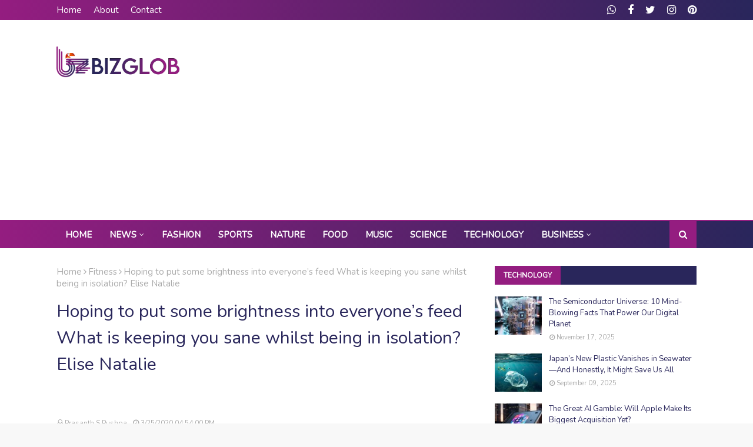

--- FILE ---
content_type: text/html; charset=utf-8
request_url: https://www.google.com/recaptcha/api2/aframe
body_size: 269
content:
<!DOCTYPE HTML><html><head><meta http-equiv="content-type" content="text/html; charset=UTF-8"></head><body><script nonce="61skqoWYzUklMR0Vb0CuCQ">/** Anti-fraud and anti-abuse applications only. See google.com/recaptcha */ try{var clients={'sodar':'https://pagead2.googlesyndication.com/pagead/sodar?'};window.addEventListener("message",function(a){try{if(a.source===window.parent){var b=JSON.parse(a.data);var c=clients[b['id']];if(c){var d=document.createElement('img');d.src=c+b['params']+'&rc='+(localStorage.getItem("rc::a")?sessionStorage.getItem("rc::b"):"");window.document.body.appendChild(d);sessionStorage.setItem("rc::e",parseInt(sessionStorage.getItem("rc::e")||0)+1);localStorage.setItem("rc::h",'1765279427178');}}}catch(b){}});window.parent.postMessage("_grecaptcha_ready", "*");}catch(b){}</script></body></html>

--- FILE ---
content_type: text/javascript; charset=UTF-8
request_url: https://www.bizglob.com/feeds/posts/default/-/Business?alt=json-in-script&max-results=5&callback=jQuery112404260822231585226_1765279421755&_=1765279421756
body_size: 22681
content:
// API callback
jQuery112404260822231585226_1765279421755({"version":"1.0","encoding":"UTF-8","feed":{"xmlns":"http://www.w3.org/2005/Atom","xmlns$openSearch":"http://a9.com/-/spec/opensearchrss/1.0/","xmlns$blogger":"http://schemas.google.com/blogger/2008","xmlns$georss":"http://www.georss.org/georss","xmlns$gd":"http://schemas.google.com/g/2005","xmlns$thr":"http://purl.org/syndication/thread/1.0","id":{"$t":"tag:blogger.com,1999:blog-2855184245057122696"},"updated":{"$t":"2025-11-24T06:31:16.248+05:30"},"category":[{"term":"News"},{"term":"Govt. Offices"},{"term":"Higher Secondary Schools"},{"term":"Public Service Directory"},{"term":"Animals"},{"term":"Career"},{"term":"Entertainment"},{"term":"Business"},{"term":"Articles"},{"term":"Biographies"},{"term":"Celebrities"},{"term":"Real Estate Ads"},{"term":"Health"},{"term":"Social Media"},{"term":"Daily Life"},{"term":"Information"},{"term":"Important Days"},{"term":"Photo Gallery"},{"term":"Sports"},{"term":"Arts \u0026 Crafts"},{"term":"Science"},{"term":"Technology"},{"term":"Fashion"},{"term":"Travel \u0026 Tourism"},{"term":"Nature"},{"term":"Business Ideas"},{"term":"Food"},{"term":"Trending"},{"term":"Fitness"},{"term":"Occasional"},{"term":"Organization"},{"term":"Actress Gallery"},{"term":"Free Listing"},{"term":"Premium Business"},{"term":"Tips and Techniques"},{"term":"Creative People"},{"term":"Wildlife"},{"term":"Gadgets"},{"term":"History"},{"term":"Music"},{"term":"Traditional festivals"},{"term":"Automobile"},{"term":"Download"},{"term":"Places"},{"term":"Movie Reviews"},{"term":"Software"},{"term":"വാർത്തകൾ"},{"term":"സോഷ്യൽ മീഡിയ"},{"term":"Admit Cards"},{"term":"Religious Destinations"},{"term":"Religious Festivals"},{"term":"Wishes and Greetings"},{"term":"Architecture Gallery"},{"term":"Birds"},{"term":"Mobiles \u0026 Tablet Shops"},{"term":"Pages"},{"term":"Stock Images"},{"term":"ആരോഗ്യം"},{"term":"കലാകാരന്മാർ"},{"term":"കായികം"}],"title":{"type":"text","$t":"BizGlob"},"subtitle":{"type":"html","$t":"One-Stop Hub for Business, Entertainment, Lifestyle"},"link":[{"rel":"http://schemas.google.com/g/2005#feed","type":"application/atom+xml","href":"https:\/\/www.bizglob.com\/feeds\/posts\/default"},{"rel":"self","type":"application/atom+xml","href":"https:\/\/www.blogger.com\/feeds\/2855184245057122696\/posts\/default\/-\/Business?alt=json-in-script\u0026max-results=5"},{"rel":"alternate","type":"text/html","href":"https:\/\/www.bizglob.com\/search\/label\/Business"},{"rel":"hub","href":"http://pubsubhubbub.appspot.com/"},{"rel":"next","type":"application/atom+xml","href":"https:\/\/www.blogger.com\/feeds\/2855184245057122696\/posts\/default\/-\/Business\/-\/Business?alt=json-in-script\u0026start-index=6\u0026max-results=5"}],"author":[{"name":{"$t":"Unknown"},"email":{"$t":"noreply@blogger.com"},"gd$image":{"rel":"http://schemas.google.com/g/2005#thumbnail","width":"16","height":"16","src":"https:\/\/img1.blogblog.com\/img\/b16-rounded.gif"}}],"generator":{"version":"7.00","uri":"http://www.blogger.com","$t":"Blogger"},"openSearch$totalResults":{"$t":"59"},"openSearch$startIndex":{"$t":"1"},"openSearch$itemsPerPage":{"$t":"5"},"entry":[{"id":{"$t":"tag:blogger.com,1999:blog-2855184245057122696.post-2666692076110383113"},"published":{"$t":"2025-11-08T03:01:00.004+05:30"},"updated":{"$t":"2025-11-08T22:56:46.766+05:30"},"category":[{"scheme":"http://www.blogger.com/atom/ns#","term":"Articles"},{"scheme":"http://www.blogger.com/atom/ns#","term":"Business"}],"title":{"type":"text","$t":"From Circuits to Success: The Electrifying Journey of Renu Shenoy — A CV Maker Who Powers Careers"},"content":{"type":"html","$t":"\u003Cp\u003EExplore the electrifying story of \u003Cb\u003ERenu Shenoy\u003C\/b\u003E, an engineer-turned-entrepreneur redefining resume writing in Dubai with creativity and career coaching.\u003C\/p\u003E\n\n\u003Cp\u003EIn today’s world, where the first impression often happens on paper (or PDF!), a CV is more than a document — it’s your \u003Ca href=\"\/2025\/06\/professionally-handle-client-inquiries-pricing-discussions.html\"\u003Eprofessional\u003C\/a\u003E selfie. And the woman behind hundreds of career makeovers, \u003Cb\u003ERenu Shenoy\u003C\/b\u003E, knows exactly how to make that selfie shine.\u003C\/p\u003E\n\n\u003Cp class=\"image\"\u003E\u003Cimg alt=\"Renu Shenoy, CV Maker, India, Dubai\" border=\"0\" data-original-height=\"2737\" data-original-width=\"4267\" src=\"https:\/\/blogger.googleusercontent.com\/img\/b\/R29vZ2xl\/AVvXsEhg-SnUm-TWMgqzwtqCjkQb5WXUdOu1oSZDCmtnTupgQyrBS1lOmpQhf8KNXgtVUMPuDbop0BqqHSeVsxHRmDNKxm1hjOsOBhjmfEeXaGyQGnPx8Cm5-aq16znL6DaOE5j6JgKHys-5GXd2Esvgw9v5_pmUhY0Yb05VDKU0D6hHFkAikt_Cq0Eia1IHi4vv\/s1600\/renu-shenoy-bizglob.jpg\"\/\u003E\u003C\/p\u003E\n\n\u003Cp\u003EA former \u003Cb\u003Eengineer turned resume expert\u003C\/b\u003E, Renu helps people get noticed before they even walk into the \u003Ca href=\"\/2023\/05\/proven-techniques-to-increase-your-chances-of-getting-a-job-interview.html\"\u003Einterview\u003C\/a\u003E room. Her work blends \u003Ci\u003Edesign, storytelling, and psychology\u003C\/i\u003E — making her clients’ resumes not just readable, but irresistible.\u003C\/p\u003E\n\n\u003Cp\u003EWhat started as a small favor for a friend in 2021 has now grown into a thriving profession. Today, Renu has crafted over \u003Cb\u003E500+ resumes\u003C\/b\u003E across diverse fields — from HR to healthcare, from teachers to pilots, even for an \u003Cb\u003EIndian Army officer with 20 years of service!\u003C\/b\u003E\u003C\/p\u003E\n\n\u003Cp\u003EHere’s a peek into her inspiring (and often amusing) journey from \u003Ci\u003Eelectrical circuits to life’s career circuits.\u003C\/i\u003E\u003C\/p\u003E\n\n\u003Chr\u003E\n\n\u003Ch2\u003EMeet Renu Shenoy – Engineer, MBA, Mother, and Modern-Day Resume Magician\u003C\/h2\u003E\n\n\u003Cp\u003EBorn and raised in \u003Cb\u003EKochi\u003C\/b\u003E, Renu completed her schooling at \u003Cb\u003ESt. Teresa’s Convent School\u003C\/b\u003E — a place with the motto \u003Ci\u003E“Shine where you are”\u003C\/i\u003E, which, looking at her journey, she clearly took quite literally.\u003C\/p\u003E\n\n\u003Cp\u003EShe graduated in \u003Cb\u003EElectrical \u0026 Electronics Engineering\u003C\/b\u003E from \u003Cb\u003EMIT Manipal\u003C\/b\u003E and later earned an \u003Cb\u003EMBA in HR \u0026 Marketing\u003C\/b\u003E from \u003Cb\u003EICFAI University\u003C\/b\u003E. Her father worked in the pharmaceutical field, mother was a tuition teacher, and she grew up with two sisters in a \u003Ci\u003Elower-middle-class home that was rich in dreams and discipline.\u003C\/i\u003E\u003C\/p\u003E\n\n\u003Cp\u003ERenu moved to \u003Cb\u003EDubai\u003C\/b\u003E in 2009 after marrying \u003Cb\u003ESujith Shenoy\u003C\/b\u003E, a banker. Together, they have two children — daughter \u003Cb\u003ESamvrutha\u003C\/b\u003E (Grade 10) and son \u003Cb\u003ESamridh\u003C\/b\u003E (Grade 6) — who are as supportive as they are proud of their mother’s entrepreneurial journey.\u003C\/p\u003E\n\n\u003Chr\u003E\n\n\u003Ch3\u003ELet’s have a conversation with the Woman Who Turned Resumes into a Profession.\u003C\/h3\u003E\n\n\u003Ch3\u003EWhat inspired you to start your CV-making career independently?\u003C\/h3\u003E\n\u003Cp\u003E“It all began as a coincidence,” laughs Renu. “A friend named Neethu needed help rewriting her resume in July 2021, and I volunteered. She loved it so much that she insisted on paying me. Two days later, she asked me to make her husband’s CV too and said, ‘You should do this professionally!’ She even posted about it on Facebook — and that was the spark that ignited everything.”\u003C\/p\u003E\n\n\u003Ch3\u003EWhat were your biggest challenges early on?\u003C\/h3\u003E\n\u003Cp\u003E“Oh, convincing people that resumes don’t need to be autobiographies!” she says, chuckling. “Many believed that the longer the CV, the better. I had to explain that recruiters spend just 6–8 seconds scanning each one. The goal is to make those seconds count — short, sharp, and keyword-rich. It took time and patience, but now most clients understand what an ATS-friendly resume really means.”\u003C\/p\u003E\n\n\u003Chr\u003E\n\n\u003Ch3\u003EWho has been your biggest inspiration?\u003C\/h3\u003E\n\u003Cp\u003E“Honestly, I’m blessed to have such understanding children,” Renu laughs. “They’ve been my toughest critics and my biggest cheerleaders rolled into one! They’d tell me, ‘Don’t worry, Amma, we’ll manage — you go to work.’ My husband Sujith also deserves a lot of credit; he helped me structure payments and bookkeeping. My mom gave me moral support, and I’m lucky to have friends who motivated me when I doubted myself.”\u003C\/p\u003E\n\n\u003Chr\u003E\n\n\u003Ch3\u003EHow do you handle setbacks or moments of doubt?\u003C\/h3\u003E\n\u003Cp\u003E“There were times when clients took my ideas and never returned — that really hurt. But I decided to treat every setback as a learning \u003Ca href=\"\/2023\/05\/inside-the-minds-of-multi-millionaires-how-they-strategically-invest-to-boost-brand-value-and-economic-status.html\"\u003Eopportunity\u003C\/a\u003E. Over time, with confidence and consistency, things started turning around.”\u003C\/p\u003E\n\n\u003Chr\u003E\n\n\u003Ch3\u003EWhat personal habits guided your success?\u003C\/h3\u003E\n\u003Cp\u003E“\u003Cb\u003EPatience, definitely!\u003C\/b\u003E Some clients ask for changes multiple times — but when they finally say, ‘This is perfect!’, it’s pure joy. For me, this isn’t just a job. It’s about helping people rediscover their strengths and guiding them toward the right career path.”\u003C\/p\u003E\n\n\u003Ch3\u003EWhat kind of services do you offer besides resume writing?\u003C\/h3\u003E\n\u003Cp\u003EThe same smile on her face as she says, “Oh, quite a few! Apart from resumes, I also work on \u003Cb\u003Ecover letters\u003C\/b\u003E, \u003Cb\u003EStatements of Purpose (SOPs)\u003C\/b\u003E for foreign universities, \u003Cb\u003ELinkedIn profile optimization\u003C\/b\u003E, and \u003Cb\u003Epersonal branding profiles\u003C\/b\u003E. Each one has its own story to tell, and I love shaping them to reflect the person behind the words. Whether it’s helping a student secure their dream university admission or supporting a professional in taking the next big leap, I enjoy perfecting every little detail until it truly shines.”\u003C\/p\u003E\n\n\u003Ch3\u003EHow do you balance ambition with personal life?\u003C\/h3\u003E\n\u003Cp\u003E“Let’s just say multitasking is my superpower,” she jokes. “Between cooking, cleaning, and client calls, it often feels like running a full-fledged corporate office right from home! But I’ve learned to see work as my ‘me-time’. Sure, I get back pain and neck strain, but helping someone land their dream job makes it all worth it.”\u003C\/p\u003E\n\n\u003Chr\u003E\n\n\u003Ch3\u003EWhat role does learning play in your career?\u003C\/h3\u003E\n\u003Cp\u003E“Every client teaches me something new. I learn about different professions, responsibilities, and achievements. It keeps my brain sharp and my coffee intake high!”\u003C\/p\u003E\n\n\u003Chr\u003E\n\n\u003Ch3\u003EWhat makes a woman truly successful, in your opinion?\u003C\/h3\u003E\n\u003Cp\u003E“When she can make her own decisions, pursue her dreams, and be financially independent — without feeling guilty for it. True success is when you no longer apologize for your ambition.”\u003C\/p\u003E\n\n\u003Chr\u003E\n\n\u003Ch3\u003EWhat message would you give young women chasing their dreams?\u003C\/h3\u003E\n\u003Cp\u003E“Don’t let anyone else write your story. Take breaks if you must, but never quit. It’s okay to fall — just make sure you get up stronger. Passion and persistence can rewrite destinies.”\u003C\/p\u003E\n\n\u003Chr\u003E\n\n\u003Ch2\u003EThe Rise of a Resume Artist\u003C\/h2\u003E\n\n\u003Cp\u003EFrom helping one friend to transforming hundreds of careers, \u003Cb\u003ERenu’s journey\u003C\/b\u003E is a testament to how a single act of kindness can spark a life-changing profession. What began as “just helping out” evolved into a business earning her nearly \u003Cb\u003E₹40,000 a month\u003C\/b\u003E, entirely from home — with nothing but \u003Ci\u003Eskill, patience, and passion\u003C\/i\u003E as her tools.\u003C\/p\u003E\n\n\u003Cp\u003EHer work proves that a well-crafted CV isn’t just about getting a job — it’s about \u003Cb\u003Efinding your voice, your value, and your vision.\u003C\/b\u003E\u003C\/p\u003E\n\n\u003Ch2\u003EA Round of Applause for Renu Shenoy\u003C\/h2\u003E\n\n\u003Cp\u003E\u003Cb\u003ERenu Shenoy\u003C\/b\u003E stands as a shining example of what happens when \u003Ci\u003E\u003Ca href=\"\/2025\/06\/turn-your-passion-into-profit-business-strategy.html\"\u003Epassion\u003C\/a\u003E meets perseverance.\u003C\/i\u003E Her story lights the way for countless women who once doubted their potential.\u003C\/p\u003E\n\n\u003Cp\u003EShe reminds us that success doesn’t always wear heels and a blazer — sometimes it wears an \u003Ci\u003Eapron, a smile, and a strong Wi-Fi connection.\u003C\/i\u003E\u003C\/p\u003E\n\n\u003Cp\u003E\u003Cu\u003EHere’s to Renu — an inspiration, a creator, and a reminder that no dream is too small when fuelled by courage.\u003C\/u\u003E\u003C\/p\u003E\n\n\u003Cp class=\"stags\"\u003E\n\u003Ca href=\"\/search?q=renu-shenoy\"\u003ERenu Shenoy \u003C\/a\u003E\n\u003Ca href=\"\/search?q=cv-maker-in-dubai\"\u003ECV Maker in Dubai \u003C\/a\u003E\n\u003Ca href=\"\/search?q=resume-maker-online\"\u003EResume Maker Online \u003C\/a\u003E\n\u003Ca href=\"\/search?q=career-coach-in-dubai\"\u003ECareer Coach in Dubai\u003C\/a\u003E\n\u003C\/p\u003E"},"link":[{"rel":"edit","type":"application/atom+xml","href":"https:\/\/www.blogger.com\/feeds\/2855184245057122696\/posts\/default\/2666692076110383113"},{"rel":"self","type":"application/atom+xml","href":"https:\/\/www.blogger.com\/feeds\/2855184245057122696\/posts\/default\/2666692076110383113"},{"rel":"alternate","type":"text/html","href":"https:\/\/www.bizglob.com\/2025\/11\/from-circuits-to-success-renu-shenoy-resume-writer-career-story.html","title":"From Circuits to Success: The Electrifying Journey of Renu Shenoy — A CV Maker Who Powers Careers"}],"author":[{"name":{"$t":"Unknown"},"email":{"$t":"noreply@blogger.com"},"gd$image":{"rel":"http://schemas.google.com/g/2005#thumbnail","width":"16","height":"16","src":"https:\/\/img1.blogblog.com\/img\/b16-rounded.gif"}}],"media$thumbnail":{"xmlns$media":"http://search.yahoo.com/mrss/","url":"https:\/\/blogger.googleusercontent.com\/img\/b\/R29vZ2xl\/AVvXsEhg-SnUm-TWMgqzwtqCjkQb5WXUdOu1oSZDCmtnTupgQyrBS1lOmpQhf8KNXgtVUMPuDbop0BqqHSeVsxHRmDNKxm1hjOsOBhjmfEeXaGyQGnPx8Cm5-aq16znL6DaOE5j6JgKHys-5GXd2Esvgw9v5_pmUhY0Yb05VDKU0D6hHFkAikt_Cq0Eia1IHi4vv\/s72-c\/renu-shenoy-bizglob.jpg","height":"72","width":"72"}},{"id":{"$t":"tag:blogger.com,1999:blog-2855184245057122696.post-8305999339207478468"},"published":{"$t":"2025-07-05T20:56:00.001+05:30"},"updated":{"$t":"2025-07-05T21:02:07.430+05:30"},"category":[{"scheme":"http://www.blogger.com/atom/ns#","term":"Business"}],"title":{"type":"text","$t":"Emotional Marketing: How to Win Hearts and Drive Conversions to your Business"},"content":{"type":"html","$t":"\u003Cp\u003E\u003Ci\u003E\u003Cb\u003EEmotional Marketing\u003C\/b\u003E\u003C\/i\u003E is no longer just a creative buzzword—it's a \u003Cb\u003Epowerful psychological strategy\u003C\/b\u003E that taps into human emotions to inspire meaningful action. In \u003Cu\u003EIndia’s fast-paced, \u003Ca href=\"\/2025\/06\/small-scale-business-ideas-2025.html\"\u003Ehigh-touch markets\u003C\/a\u003E\u003C\/u\u003E, where relationships, family values, and emotional resonance matter deeply, brands that touch the heart—not just the mind—are seeing better engagement, loyalty, and conversions.\u003C\/p\u003E\n\n\u003Cp class=\"image\"\u003E\u003Cimg alt=\"Hot chocolate, Smiley, Coffee, Emotional marketing\" border=\"0\" data-original-height=\"853\" data-original-width=\"1280\" src=\"https:\/\/blogger.googleusercontent.com\/img\/b\/R29vZ2xl\/AVvXsEi6NIFpOwBX4M7dlFCloVeT53pRrAECLfAV_-8lwqCg5CFpstJI8M9yh4TlqAMa4W7Y0346t7F6v771xGkx8v59HTK74vfFi77m31xJGPr2FIFhUQs8G_PNYM6_h4SPQbwj1qVnunviAeeI6eKAjoDu6v0kyH_yy6Tm9nyOdXmscBxNmM-OwRdu0JzjWIZO\/s1600\/1000029287.jpg\"\/\u003E\n  \u003Cspan class=\"credit\"\u003E\u003Ca href=\"https:\/\/pixabay.com\/photos\/hot-chocolate-smiley-coffee-4751812\/\" target=\"_blank\"\u003Epixabay.com\u003C\/a\u003E\u003C\/span\u003E\n\u003C\/p\u003E\n\n\u003Ch2\u003E1. \u003Cu\u003EWhat is Emotional Marketing?\u003C\/u\u003E\u003C\/h2\u003E\n\u003Ch3\u003EUnderstanding the Concept\u003C\/h3\u003E\n\u003Cp\u003E\u003Cstrong\u003E\u003Ci\u003EEmotional marketing\u003C\/i\u003E\u003C\/strong\u003E is all about creating \u003Cb\u003Emarketing campaigns\u003C\/b\u003E that spark emotional responses—such as \u003Cu\u003Ejoy\u003C\/u\u003E, \u003Cu\u003Efear\u003C\/u\u003E, \u003Cu\u003Etrust\u003C\/u\u003E, \u003Cu\u003Esadness\u003C\/u\u003E, or \u003Cu\u003Epride\u003C\/u\u003E—to influence consumer behavior. Instead of simply showcasing features, it sells \u003Cb\u003Efeelings\u003C\/b\u003E. By weaving in \u003Ci\u003Estorytelling, imagery, music, and personal messages\u003C\/i\u003E, brands form \u003Cb\u003Edeeper emotional bonds\u003C\/b\u003E with customers.\u003C\/p\u003E\n\n\u003Ch3\u003EWhy It Works in Indian and Global Markets\u003C\/h3\u003E\n\u003Cp\u003EIn culturally rich regions like \u003Cb\u003E\u003Cu\u003EIndia, Southeast Asia, and Latin America\u003C\/u\u003E\u003C\/b\u003E, emotions play a big role in buying decisions. Here, tapping into cultural values and shared experiences creates long-term \u003Cb\u003Ebrand loyalty\u003C\/b\u003E.\u003C\/p\u003E\n\n\u003Ch2\u003E2. \u003Cu\u003EWhy Emotions Matter in Marketing\u003C\/u\u003E\u003C\/h2\u003E\n\u003Ch3\u003EScientific Backing\u003C\/h3\u003E\n\u003Cp\u003EAccording to neuroscience, over \u003Cb\u003E90% of consumer decisions\u003C\/b\u003E are based on emotion—not logic. We often justify with facts but decide with feelings. \u003Ci\u003EEmotional marketing\u003C\/i\u003E works by appealing to these instincts.\u003C\/p\u003E\n\n\u003Ch3\u003EImportance in Indian Context\u003C\/h3\u003E\n\u003Cp\u003EIn countries like \u003Cb\u003E\u003Cu\u003EIndia\u003C\/u\u003E\u003C\/b\u003E, where emotional intelligence and interpersonal connections are woven into daily life, brands that show \u003Cu\u003Eempathy, trust, and care\u003C\/u\u003E resonate the most. This is especially true in industries like \u003Cb\u003Eeducation, parenting, lifestyle, and healthcare\u003C\/b\u003E.\u003C\/p\u003E\n\n\u003Ch2\u003E3. \u003Cu\u003ECore Emotions That Drive Action\u003C\/u\u003E\u003C\/h2\u003E\n\u003Ch3\u003EKey Emotional Triggers in Marketing\u003C\/h3\u003E\n\u003Cp\u003EEach emotion unlocks a different type of action. Let’s break down the six most effective emotions used in \u003Ci\u003E\u003Cb\u003Emarketing psychology\u003C\/b\u003E\u003C\/i\u003E:\u003C\/p\u003E\n\u003Cul\u003E\n  \u003Cli\u003E\u003Cb\u003EJoy\u003C\/b\u003E: Triggers happiness and positive vibes—used in festive ads during \u003Cu\u003EDiwali or Holi\u003C\/u\u003E.\u003C\/li\u003E\n  \u003Cli\u003E\u003Cb\u003ESadness\u003C\/b\u003E: Builds empathy and reflection—seen in social or healthcare campaigns.\u003C\/li\u003E\n  \u003Cli\u003E\u003Cb\u003EFear\u003C\/b\u003E: Promotes urgency—commonly used in insurance, cybersecurity, or health alerts.\u003C\/li\u003E\n  \u003Cli\u003E\u003Cb\u003EAnger\u003C\/b\u003E: Inspires change—effective for activism, social justice, or reforms.\u003C\/li\u003E\n  \u003Cli\u003E\u003Cb\u003ESurprise\u003C\/b\u003E: Captures attention and makes brands memorable—ideal for product launches.\u003C\/li\u003E\n  \u003Cli\u003E\u003Cb\u003ETrust\u003C\/b\u003E: The emotional glue that leads to loyalty and repeat business.\u003C\/li\u003E\n\u003C\/ul\u003E\n\u003Cp\u003EUnderstanding which emotion best matches your brand's message is key to building \u003Cu\u003Esuccessful emotional marketing campaigns\u003C\/u\u003E.\u003C\/p\u003E\n\n\u003Cp class=\"image\"\u003E\u003Cimg alt=\"Social media, Tiktok, Mobile, Advertising, Marketing\" border=\"0\" data-original-height=\"853\" data-original-width=\"1280\" src=\"https:\/\/blogger.googleusercontent.com\/img\/b\/R29vZ2xl\/[base64]\/s1600\/1000029288.png\"\/\u003E\n  \u003Cspan class=\"credit\"\u003E\u003Ca href=\"https:\/\/pixabay.com\/illustrations\/social-media-social-marketing-5187243\/\" target=\"_blank\"\u003Epixabay.com\u003C\/a\u003E\u003C\/span\u003E\n\u003C\/p\u003E\n\n\u003Ch2\u003E4. \u003Cu\u003EEmotional Marketing Strategies and Techniques\u003C\/u\u003E\u003C\/h2\u003E\n\u003Ch3\u003EBest Practices for Emotional Marketing\u003C\/h3\u003E\n\u003Cp\u003EHere are some practical, tried-and-tested ways to embed emotion into your brand’s marketing:\u003C\/p\u003E\n\n\u003Ch4\u003E1. Storytelling That Resonates\u003C\/h4\u003E\n\u003Cp\u003EHumans are wired for stories. Share real, customer-focused narratives with emotional highs and lows. \u003Ci\u003EBrands like Amul, Fevicol, and Tanishq\u003C\/i\u003E are Indian storytelling masters who connect through humor, nostalgia, and social values.\u003C\/p\u003E\n\n\u003Ch4\u003E2. \u003Ca href=\"\/2024\/04\/a-deep-dive-into-branding-and-marketing.html\"\u003EEmotional Branding\u003C\/a\u003E Elements\u003C\/h4\u003E\n\u003Cp\u003EColors, fonts, sounds, and imagery all influence how your message is felt. \u003Ci\u003ERed evokes passion\u003C\/i\u003E, \u003Ci\u003Eblue creates trust\u003C\/i\u003E, and \u003Ci\u003Esoft fonts feel friendly\u003C\/i\u003E. Choose these based on the emotion you want your audience to feel.\u003C\/p\u003E\n\n\u003Ch4\u003E3. Social Proof and Testimonials\u003C\/h4\u003E\n\u003Cp\u003EPeople trust people. Displaying real stories, product reviews, and \u003Cu\u003Evideo testimonials\u003C\/u\u003E helps potential customers emotionally relate to others like them.\u003C\/p\u003E\n\n\u003Ch4\u003E4. \u003Ca href=\"\/2025\/06\/power-of-customized-business-proposals-building-client-trust-driving-growth.html\"\u003EPersonalization\u003C\/a\u003E and Empathy\u003C\/h4\u003E\n\u003Cp\u003EWhether it's addressing customers by name, responding with compassion, or tailoring content to their problems—\u003Cu\u003Eempathy wins hearts\u003C\/u\u003E. The more personal, the more powerful.\u003C\/p\u003E\n\n\u003Ch2\u003E5. \u003Cu\u003EIconic Emotional Marketing Campaigns\u003C\/u\u003E\u003C\/h2\u003E\n\u003Ch3\u003ESuccessful Examples from India \u0026 Globally\u003C\/h3\u003E\n\u003Cp\u003ELet’s look at brands that made emotion their signature:\u003C\/p\u003E\n\u003Cul\u003E\n  \u003Cli\u003E\u003Cb\u003ECoca-Cola’s “Share a Coke”\u003C\/b\u003E: Personalized bottles evoked \u003Ci\u003Ejoy, belonging, and nostalgia\u003C\/i\u003E.\u003C\/li\u003E\n  \u003Cli\u003E\u003Cb\u003EGoogle’s “Year in Search”\u003C\/b\u003E: Highlighted shared experiences and collective resilience.\u003C\/li\u003E\n  \u003Cli\u003E\u003Cb\u003EAmul’s witty billboards\u003C\/b\u003E: Blend humor, culture, and pride into everyday news.\u003C\/li\u003E\n  \u003Cli\u003E\u003Cb\u003EVicks’ “Touch of Care”\u003C\/b\u003E: Featured a transgender mother’s unconditional love—touching and bold.\u003C\/li\u003E\n\u003C\/ul\u003E\n\u003Cp\u003EThese campaigns prove that emotional stories aren’t just memorable—they drive business results too.\u003C\/p\u003E\n\n\u003Ch2\u003E6. \u003Cu\u003EBenefits of Emotional Marketing\u003C\/u\u003E\u003C\/h2\u003E\n\u003Ch3\u003EWhy It Works Long-Term\u003C\/h3\u003E\n\u003Cp\u003EEmotional marketing isn’t just about feelings—it delivers serious ROI:\u003C\/p\u003E\n\u003Cul\u003E\n  \u003Cli\u003E\u003Cb\u003EBoosts brand recall\u003C\/b\u003E by anchoring memory to a specific feeling\u003C\/li\u003E\n  \u003Cli\u003E\u003Cb\u003ECreates stronger \u003Ca href=\"\/2025\/06\/how-seasonal-sales-boost-business-growth-and-strategy.html\"\u003Eloyalty\u003C\/a\u003E\u003C\/b\u003E and long-term engagement\u003C\/li\u003E\n  \u003Cli\u003E\u003Cb\u003EDrives word-of-mouth\u003C\/b\u003E through shareable, emotional content\u003C\/li\u003E\n  \u003Cli\u003E\u003Cb\u003EReduces price sensitivity\u003C\/b\u003E, as people feel connected beyond cost\u003C\/li\u003E\n  \u003Cli\u003E\u003Cb\u003EImproves conversions\u003C\/b\u003E by motivating decisions through feelings\u003C\/li\u003E\n\u003C\/ul\u003E\n\u003Cp\u003E\u003Ci\u003E\u003Cb\u003EEmotional branding\u003C\/b\u003E\u003C\/i\u003E transforms even simple products into beloved experiences.\u003C\/p\u003E\n\n\u003Cp class=\"image\"\u003E\u003Cimg alt=\"Emotional branding, Marketing, Strategy, campaign\" border=\"0\" data-original-height=\"973\" data-original-width=\"1280\" src=\"https:\/\/blogger.googleusercontent.com\/img\/b\/R29vZ2xl\/[base64]\/s1600\/1000029289.png\"\/\u003E\n  \u003Cspan class=\"credit\"\u003E\u003Ca href=\"https:\/\/pixabay.com\/illustrations\/man-presentation-communication-5560375\/\" target=\"_blank\"\u003Epixabay.com\u003C\/a\u003E\u003C\/span\u003E\n\u003C\/p\u003E\n\n\u003Ch2\u003E7. \u003Cu\u003EImplementing Emotional Marketing Step-by-Step\u003C\/u\u003E\u003C\/h2\u003E\n\u003Ch3\u003EActionable Process for Campaign Creation\u003C\/h3\u003E\n\u003Cp\u003EWant to create an emotionally powerful campaign? Follow this structure:\u003C\/p\u003E\n\u003Col\u003E\n  \u003Cli\u003E\u003Cb\u003EKnow Your Audience's Emotions\u003C\/b\u003E: Use surveys, \u003Ca href=\"\/search?q=Social+Media\"\u003Esocial media\u003C\/a\u003E, and customer feedback to find emotional triggers.\u003C\/li\u003E\n  \u003Cli\u003E\u003Cb\u003ESelect One Primary Emotion\u003C\/b\u003E: Keep your emotional tone focused and clear.\u003C\/li\u003E\n  \u003Cli\u003E\u003Cb\u003EDesign the Story or Message\u003C\/b\u003E: Include real-life scenarios, characters, and emotional arcs.\u003C\/li\u003E\n  \u003Cli\u003E\u003Cb\u003EMeasure Emotional Impact\u003C\/b\u003E: Use A\/B testing, engagement analytics, or sentiment tracking.\u003C\/li\u003E\n  \u003Cli\u003E\u003Cb\u003EMaintain Consistency\u003C\/b\u003E: Your emotional theme should match across social media, ads, emails, and website.\u003C\/li\u003E\n\u003C\/ol\u003E\n\u003Cp\u003EIn \u003Cu\u003EIndia’s diverse regional landscape\u003C\/u\u003E, language, festivals, and local customs must be woven into the message to maximize impact.\u003C\/p\u003E\n\n\u003Ch2\u003E8. \u003Cu\u003ECommon Mistakes in Emotional Marketing\u003C\/u\u003E\u003C\/h2\u003E\n\u003Ch3\u003EWhat to Avoid\u003C\/h3\u003E\n\u003Cp\u003ENot all emotion-driven content works. Here’s what to avoid:\u003C\/p\u003E\n\u003Cul\u003E\n  \u003Cli\u003E\u003Cb\u003EFake Emotions\u003C\/b\u003E: Overacting or forced drama breaks trust instantly.\u003C\/li\u003E\n  \u003Cli\u003E\u003Cb\u003EInsensitive Messaging\u003C\/b\u003E: Don’t capitalize on tragedy or controversial issues unless handled with depth and sincerity.\u003C\/li\u003E\n  \u003Cli\u003E\u003Cb\u003EMixed Emotional Signals\u003C\/b\u003E: If one post is tearful and the next is silly, your brand feels inconsistent and confusing.\u003C\/li\u003E\n\u003C\/ul\u003E\n\u003Cp\u003E\u003Cstrong\u003ETip:\u003C\/strong\u003E Always choose \u003Cb\u003E\u003Cu\u003Eauthentic emotional storytelling\u003C\/u\u003E\u003C\/b\u003E over gimmicky sentiment.\u003C\/p\u003E\n\n\u003Ch2\u003E9. \u003Cu\u003EThe Future of Emotional \u003Ca href=\"\/2024\/04\/10-emerging-marketing-trends-every-business-should-know-in-2024.html\"\u003EMarketing\u003C\/a\u003E\u003C\/u\u003E\u003C\/h2\u003E\n\u003Ch3\u003EEmerging Trends and Tools\u003C\/h3\u003E\n\u003Cp\u003ETechnology is now amplifying our ability to market with emotion:\u003C\/p\u003E\n\u003Cul\u003E\n  \u003Cli\u003E\u003Cb\u003EEmotion AI\u003C\/b\u003E: Reads facial expressions or tone of voice and responds accordingly.\u003C\/li\u003E\n  \u003Cli\u003E\u003Cb\u003EConversational Chatbots\u003C\/b\u003E: Trained to detect emotion and deliver human-like responses.\u003C\/li\u003E\n  \u003Cli\u003E\u003Cb\u003EHyper-Personalization\u003C\/b\u003E: Matching emotional triggers with individual user profiles for targeted campaigns.\u003C\/li\u003E\n\u003C\/ul\u003E\n\u003Cp\u003EAs India becomes more connected through smartphones and data, expect \u003Ci\u003E\u003Cb\u003Eemotion-led, tech-powered marketing\u003C\/b\u003E\u003C\/i\u003E to dominate the future.\u003C\/p\u003E\n\n\u003Ch2\u003E10. \u003Cu\u003EConnect, Don’t Just Convert\u003C\/u\u003E\u003C\/h2\u003E\n\u003Ch3\u003EThe Human Advantage\u003C\/h3\u003E\n\u003Cp\u003EIn today’s noisy digital world, it’s not just about selling—it’s about \u003Cu\u003Emaking people feel something real\u003C\/u\u003E. \u003Ci\u003EEmotional marketing bridges logic and love, data and heart, content and connection.\u003C\/i\u003E\u003C\/p\u003E\n\u003Cp\u003E\u003Cstrong\u003EWhether you're a small brand in Kochi or a global player in Mumbai, emotional branding is your biggest human advantage.\u003C\/strong\u003E It creates stories people remember, brands they trust, and feelings they carry long after the ad fades.\u003C\/p\u003E\n\n\u003Cp class=\"stags\"\u003E\n  \u003Ca href=\"\/search?q=Emotional+Marketing\"\u003EEmotional Marketing\u003C\/a\u003E\n  \u003Ca href=\"\/search?q=Branding\"\u003EBranding\u003C\/a\u003E\n  \u003Ca href=\"\/search?q=Business+Promotion\"\u003EBusiness Promotion\u003C\/a\u003E\n\u003C\/p\u003E"},"link":[{"rel":"edit","type":"application/atom+xml","href":"https:\/\/www.blogger.com\/feeds\/2855184245057122696\/posts\/default\/8305999339207478468"},{"rel":"self","type":"application/atom+xml","href":"https:\/\/www.blogger.com\/feeds\/2855184245057122696\/posts\/default\/8305999339207478468"},{"rel":"alternate","type":"text/html","href":"https:\/\/www.bizglob.com\/2025\/07\/emotional-marketing-how-to-win-hearts-and-drive-conversions-to-your-business.html","title":"Emotional Marketing: How to Win Hearts and Drive Conversions to your Business"}],"author":[{"name":{"$t":"Unknown"},"email":{"$t":"noreply@blogger.com"},"gd$image":{"rel":"http://schemas.google.com/g/2005#thumbnail","width":"16","height":"16","src":"https:\/\/img1.blogblog.com\/img\/b16-rounded.gif"}}],"media$thumbnail":{"xmlns$media":"http://search.yahoo.com/mrss/","url":"https:\/\/blogger.googleusercontent.com\/img\/b\/R29vZ2xl\/AVvXsEi6NIFpOwBX4M7dlFCloVeT53pRrAECLfAV_-8lwqCg5CFpstJI8M9yh4TlqAMa4W7Y0346t7F6v771xGkx8v59HTK74vfFi77m31xJGPr2FIFhUQs8G_PNYM6_h4SPQbwj1qVnunviAeeI6eKAjoDu6v0kyH_yy6Tm9nyOdXmscBxNmM-OwRdu0JzjWIZO\/s72-c\/1000029287.jpg","height":"72","width":"72"}},{"id":{"$t":"tag:blogger.com,1999:blog-2855184245057122696.post-1296672619426354505"},"published":{"$t":"2025-06-12T02:51:00.000+05:30"},"updated":{"$t":"2025-06-12T02:51:32.569+05:30"},"category":[{"scheme":"http://www.blogger.com/atom/ns#","term":"Business"}],"title":{"type":"text","$t":"Start Your Business in India: Legal Steps to Launch a Startup in India the Right Way!"},"content":{"type":"html","$t":"\u003Ch2\u003E\u003Cstrong\u003E\u003Cu\u003EHow to Launch a Startup Legally in India: A Beginner-Friendly Step-by-Step Guide\u003C\/u\u003E\u003C\/strong\u003E\u003C\/h2\u003E\n\n\u003Cp\u003E\u003Ci\u003EDreaming of building your own \u003Ca href=\"\/2025\/06\/turn-your-passion-into-profit-business-strategy.html\"\u003Estartup\u003C\/a\u003E in India?\u003C\/i\u003E That’s amazing! But before you dive into the hustle, \u003Cstrong\u003E\u003Cu\u003Elet’s make sure your startup is 100% legal and compliant\u003C\/u\u003E\u003C\/strong\u003E. This simple, \u003Ca href=\"\/2025\/05\/youtube-automation-build-passive-income-business-zeero-millions.html\"\u003Estep-by-step guide\u003C\/a\u003E will help you start right, even if you’re completely new to the process.\u003C\/p\u003E\n\n\u003Cp class=\"image\"\u003E\u003Cimg alt=\"Right, Advocacy, Startup, Business, Legal Service, Documents\" border=\"0\" data-original-height=\"853\" data-original-width=\"1280\" src=\"https:\/\/blogger.googleusercontent.com\/img\/b\/R29vZ2xl\/[base64]\/s1600\/1000014137.jpg\"\/\u003E\n\u003Cspan class=\"credit\"\u003E\u003Ca href=\"https:\/\/pixabay.com\/photos\/right-advocacy-lex-attorney-jura-4944546\/\" target=\"_blank\"\u003Epixabay.com\u003C\/a\u003E\u003C\/span\u003E\u003C\/p\u003E\n\n\u003Ch2\u003E\u003Cstrong\u003EStep 1: Choose a Business Structure\u003C\/strong\u003E\u003C\/h2\u003E\n\n\u003Cp\u003EEvery \u003Ca href=\"\/2021\/06\/50-most-profitable-small-scale-business-ideas-for-entrepreneurs-in-kerala.html\"\u003Esuccessful business\u003C\/a\u003E begins with the right foundation. That starts with \u003Cstrong\u003E\u003Ci\u003Echoosing the legal structure\u003C\/i\u003E\u003C\/strong\u003E that suits your business vision. Your choice affects taxation, ownership, funding, and even how much risk you take on personally.\u003C\/p\u003E\n\n\u003Ch3\u003E\u003Cstrong\u003E\u003Ci\u003ESole Proprietorship\u003C\/i\u003E\u003C\/strong\u003E\u003C\/h3\u003E\n\u003Cp\u003EThis is the easiest and cheapest form to start. Perfect for freelancers and solo-preneurs. But remember, you and the business are the same legal entity, so there’s no protection for personal assets.\u003C\/p\u003E\n\n\u003Ch3\u003E\u003Cstrong\u003E\u003Ci\u003EPartnership Firm\u003C\/i\u003E\u003C\/strong\u003E\u003C\/h3\u003E\n\u003Cp\u003EPlanning to start with a co-founder or two? A partnership lets you split profits, decisions, and liabilities. Easy to form, but not suitable for \u003Ca href=\"\/2025\/05\/boost-savings-investments-strategic-financial-planning.html\"\u003Eraising serious funds\u003C\/a\u003E or limiting liability unless registered as an LLP.\u003C\/p\u003E\n\n\u003Ch3\u003E\u003Cstrong\u003E\u003Ci\u003ELLP (Limited Liability Partnership)\u003C\/i\u003E\u003C\/strong\u003E\u003C\/h3\u003E\n\u003Cp\u003EThis hybrid structure gives you the benefits of a partnership with the safety of limited liability. You and your partners won’t be personally liable for \u003Ca href=\"\/search\/label\/Business\"\u003Ebusiness\u003C\/a\u003E debts. Great for small teams and service-based startups.\u003C\/p\u003E\n\n\u003Ch3\u003E\u003Cstrong\u003E\u003Ci\u003EPrivate Limited Company\u003C\/i\u003E\u003C\/strong\u003E\u003C\/h3\u003E\n\u003Cp\u003EThe most recommended structure for startups. It’s investor-friendly, scalable, and gives you a \u003Cstrong\u003Eseparate legal identity\u003C\/strong\u003E. While it takes more paperwork and compliance, it sets the stage for long-term growth.\u003C\/p\u003E\n\n\u003Ch2\u003E\u003Cstrong\u003EStep 2: Company Registration\u003C\/strong\u003E\u003C\/h2\u003E\n\n\u003Cp\u003EOnce you've picked your business structure—especially a \u003Cstrong\u003E\u003Ci\u003EPrivate Limited Company\u003C\/i\u003E\u003C\/strong\u003E—it’s time to register it officially. This is done through the Ministry of Corporate Affairs (\u003Cb\u003EMCA\u003C\/b\u003E) in India. Here’s a simple breakdown:\u003C\/p\u003E\n\n\u003Ch3\u003E\u003Cstrong\u003E\u003Ci\u003E1. Get a Digital Signature Certificate (DSC)\u003C\/i\u003E\u003C\/strong\u003E\u003C\/h3\u003E\n\u003Cp\u003EAll online documents must be digitally signed. You’ll need a DSC for each director. It’s easily available from providers like eMudhra or Sify.\u003C\/p\u003E\n\n\u003Ch3\u003E\u003Cstrong\u003E\u003Ci\u003E2. Apply for Director Identification Number (DIN)\u003C\/i\u003E\u003C\/strong\u003E\u003C\/h3\u003E\n\u003Cp\u003EEvery director must have a unique DIN. You can get this while filing the SPICe+ (INC-32) form or through MCA services.\u003C\/p\u003E\n\n\u003Ch3\u003E\u003Cstrong\u003E\u003Ci\u003E3. Reserve Your Company Name\u003C\/i\u003E\u003C\/strong\u003E\u003C\/h3\u003E\n\u003Cp\u003EUse the MCA name-check tool and apply through SPICe+ Part A. \u003Cu\u003EPick something \u003Ca href=\"\/2024\/04\/a-deep-dive-into-branding-and-marketing.html\"\u003Ebrandable and unique\u003C\/a\u003E\u003C\/u\u003E—your company name is your first impression.\u003C\/p\u003E\n\n\u003Ch3\u003E\u003Cstrong\u003E\u003Ci\u003E4. File the SPICe+ Form\u003C\/i\u003E\u003C\/strong\u003E\u003C\/h3\u003E\n\u003Cp\u003ESPICe+ is the all-in-one registration form. Upload documents like your MoA, AoA, ID proofs, office address, etc. Once approved, you’ll receive the \u003Cstrong\u003E\u003Ci\u003ECertificate of Incorporation\u003C\/i\u003E\u003C\/strong\u003E.\u003C\/p\u003E\n\n\u003Chr\u003E\n\n\u003Ch2\u003E\u003Cstrong\u003EStep 3: Apply for \u003Ca href=\"\/2021\/06\/services-will-be-disrupted-if-pan-card-and-aadhaar-card-are-not-linked.html\"\u003EPAN\u003C\/a\u003E, TAN \u0026 Open a Bank Account\u003C\/strong\u003E\u003C\/h2\u003E\n\n\u003Cp\u003ENow that your startup is legally born, you’ll need some essentials to get operational. Here's what to do:\u003C\/p\u003E\n\n\u003Ch3\u003E\u003Cstrong\u003E\u003Ci\u003EPermanent Account Number (PAN)\u003C\/i\u003E\u003C\/strong\u003E\u003C\/h3\u003E\n\u003Cp\u003EPAN is your company’s unique tax identity. It’s required for invoices, taxation, and most financial transactions.\u003C\/p\u003E\n\n\u003Ch3\u003E\u003Cstrong\u003E\u003Ci\u003ETax Deduction Account Number (TAN)\u003C\/i\u003E\u003C\/strong\u003E\u003C\/h3\u003E\n\u003Cp\u003EIf you plan to deduct TDS (for salaries or vendor payments), a TAN is mandatory. This is often applied along with your company registration.\u003C\/p\u003E\n\n\u003Ch3\u003E\u003Cstrong\u003E\u003Ci\u003EOpen a Company Bank Account\u003C\/i\u003E\u003C\/strong\u003E\u003C\/h3\u003E\n\u003Cp\u003ETake your Certificate of Incorporation, PAN, and MoA to open a current account in your startup’s name. \u003Cb\u003E\u003Cu\u003EThis separates your personal and business finances\u003C\/u\u003E\u003C\/b\u003E—a crucial habit for healthy accounting.\u003C\/p\u003E\n\n\u003Cp class=\"image\"\u003E\u003Cimg alt=\"Man, Lawyer, Office, Business, Law, Document, Legal, Startup\" border=\"0\" data-original-height=\"853\" data-original-width=\"1280\" src=\"https:\/\/blogger.googleusercontent.com\/img\/b\/R29vZ2xl\/AVvXsEiAE_kdTHoEXKhpjF7SQ6TGZtVFB1FbceEm2lk8lOf-Lm1tdYqzSCrQCqlMAGdPwHf_v_6dxgSCVeTiMU62F9tpSyWJWfrJNcn1Hh1QkBKcXhmto7H9zLnnKB8eG-qblP-Lq9ukHr9a0g8qvj0x4J9trQdk1d5Y4CPjYJIKuxB173f5WQP490_MwiBXQw7_\/s1600\/1000014138.jpg\"\/\u003E\n\u003Cspan class=\"credit\"\u003E\u003Ca href=\"https:\/\/pixabay.com\/photos\/man-lawyer-office-desk-computer-5806012\/\" target=\"_blank\"\u003Epixabay.com\u003C\/a\u003E\u003C\/span\u003E\u003C\/p\u003E\n\n\u003Ch2\u003E\u003Cstrong\u003EStep 4: Register on Startup India\u003C\/strong\u003E\u003C\/h2\u003E\n\n\u003Cp\u003EThe Indian Government's \u003Ca href=\"https:\/\/www.startupindia.gov.in\" target=\"_blank\"\u003E\u003Ci\u003EStartup India\u003C\/i\u003E\u003C\/a\u003E platform offers powerful support for early-stage businesses. From tax benefits to funding, here’s how to join:\u003C\/p\u003E\n\n\u003Ch3\u003E\u003Cstrong\u003E\u003Ci\u003ECreate a Startup Profile\u003C\/i\u003E\u003C\/strong\u003E\u003C\/h3\u003E\n\u003Cp\u003EVisit the official portal and set up your startup profile by adding your business info, team details, and pitch. It only takes a few minutes!\u003C\/p\u003E\n\n\u003Ch3\u003E\u003Cstrong\u003E\u003Ci\u003EApply for DPIIT Recognition\u003C\/i\u003E\u003C\/strong\u003E\u003C\/h3\u003E\n\u003Cp\u003EOnce your profile is ready, apply for DPIIT recognition. \u003Cb\u003EWhy this matters?\u003C\/b\u003E\u003C\/p\u003E\n\u003Cul\u003E\n  \u003Cli\u003E\u003Cstrong\u003EGet a 3-year income tax holiday\u003C\/strong\u003E under Section 80-IAC\u003C\/li\u003E\n  \u003Cli\u003E\u003Cstrong\u003EFast-track patent \u0026 trademark filing\u003C\/strong\u003E at lower fees\u003C\/li\u003E\n  \u003Cli\u003E\u003Cstrong\u003EAccess to ₹10,000 crore government fund\u003C\/strong\u003E for startups\u003C\/li\u003E\n\u003C\/ul\u003E\n\n\u003Cp\u003E\u003Ci\u003EPro tip:\u003C\/i\u003E DPIIT approval boosts investor confidence and makes your startup more credible.\u003C\/p\u003E\n\n\u003Ch2\u003E\u003Cstrong\u003EStep 5: Complete Mandatory Registrations\u003C\/strong\u003E\u003C\/h2\u003E\n\n\u003Cp\u003EBeyond your company registration, you may need additional licenses or registrations based on your business type or location. Here are the most common ones:\u003C\/p\u003E\n\n\u003Ch3\u003E\u003Cstrong\u003E\u003Ci\u003EGST Registration\u003C\/i\u003E\u003C\/strong\u003E\u003C\/h3\u003E\n\u003Cp\u003EMandatory if your turnover exceeds ₹20 lakh (₹10 lakh in special category states) or if you're offering services across states. It helps with tax compliance and input credit.\u003C\/p\u003E\n\n\u003Ch3\u003E\u003Cstrong\u003E\u003Ci\u003EShops \u0026 Establishment License\u003C\/i\u003E\u003C\/strong\u003E\u003C\/h3\u003E\n\u003Cp\u003EThis is required for most businesses operating from a physical location (office, shop, or factory). Apply through your local municipal body or state labor department.\u003C\/p\u003E\n\n\u003Ch3\u003E\u003Cstrong\u003E\u003Ci\u003EMSME Udyam Registration\u003C\/i\u003E\u003C\/strong\u003E\u003C\/h3\u003E\n\u003Cp\u003EThis classifies your startup under Micro, Small, or Medium Enterprise. It unlocks easier bank loans, subsidies, and government tenders.\u003C\/p\u003E\n\n\u003Ch3\u003E\u003Cstrong\u003E\u003Ci\u003ETrademark Registration\u003C\/i\u003E\u003C\/strong\u003E\u003C\/h3\u003E\n\u003Cp\u003EWant to protect your brand name or logo? A trademark gives you legal rights and exclusive use. It's optional but highly recommended.\u003C\/p\u003E\n\n\u003Cp\u003E\u003Cstrong\u003EFinal Thoughts:\u003C\/strong\u003E Starting a startup in India is more exciting than ever—with digital tools, government support, and thriving investor interest. But \u003Cb\u003Edon’t skip the legal basics\u003C\/b\u003E. They’re your launchpad to scale, raise funds, and operate stress-free.\u003C\/p\u003E"},"link":[{"rel":"edit","type":"application/atom+xml","href":"https:\/\/www.blogger.com\/feeds\/2855184245057122696\/posts\/default\/1296672619426354505"},{"rel":"self","type":"application/atom+xml","href":"https:\/\/www.blogger.com\/feeds\/2855184245057122696\/posts\/default\/1296672619426354505"},{"rel":"alternate","type":"text/html","href":"https:\/\/www.bizglob.com\/2025\/06\/start-your-business-in-india-legal-steps-to-launch-a-startup.html","title":"Start Your Business in India: Legal Steps to Launch a Startup in India the Right Way!"}],"author":[{"name":{"$t":"Unknown"},"email":{"$t":"noreply@blogger.com"},"gd$image":{"rel":"http://schemas.google.com/g/2005#thumbnail","width":"16","height":"16","src":"https:\/\/img1.blogblog.com\/img\/b16-rounded.gif"}}],"media$thumbnail":{"xmlns$media":"http://search.yahoo.com/mrss/","url":"https:\/\/blogger.googleusercontent.com\/img\/b\/R29vZ2xl\/[base64]\/s72-c\/1000014137.jpg","height":"72","width":"72"}},{"id":{"$t":"tag:blogger.com,1999:blog-2855184245057122696.post-8740901350508465222"},"published":{"$t":"2025-06-02T09:19:00.002+05:30"},"updated":{"$t":"2025-06-02T09:19:23.514+05:30"},"category":[{"scheme":"http://www.blogger.com/atom/ns#","term":"Business"}],"title":{"type":"text","$t":"Turn Your Passion into Profit: Build a Business with Heart and Strategy"},"content":{"type":"html","$t":"\u003Cp\u003EEver wondered if that thing you love doing could actually make you money? You're not alone. In today's world, more and more people are stepping away from traditional 9-to-5 jobs and building businesses fueled by what excites them most. \u003Cb\u003ETurning your passion into a \u003Ca href=\"\/search\/label\/Business%20Ideas\"\u003Ebusiness\u003C\/a\u003E\u003C\/b\u003E isn't just a dream—it's a smart move when done with heart and strategy. Whether you're into fashion, writing, wellness, or tech, this guide will help you align what you love with what the world needs—and is willing to pay for. Ready to transform your passion into something \u003Ca href=\"\/2025\/05\/6-money-saving-rules-smart-investment-wealth-growth-strategies.html\"\u003Eprofitable\u003C\/a\u003E and purpose-driven? Let's dive in.\u003C\/p\u003E\n\n\u003Cp class=\"image\"\u003E\u003Cimg alt=\"passion, profit, business, Startup\" border=\"0\" data-original-height=\"853\" data-original-width=\"1280\" src=\"https:\/\/blogger.googleusercontent.com\/img\/b\/R29vZ2xl\/AVvXsEifSMYhEWk8xFxRAewQ4uHzgmxXT7jlQ7xkNdzDqeu85DDwWLvTJdYo-QW5h0a5n1pgfCiyCVQfzPDcr9F7FAxdgKoBWxjfZDe-4xPNPa6eHR6xG4uAcCji0S00AQadOHwvDauLgFcGFhEr-sjl-PYu7-SQhjvJy1a8BlB53mYxTdmpj0sEC6jZ4J4b5UdD\/s1600\/1000007484.jpg\"\/\u003E\u003Cspan class=\"credit\"\u003E\u003Ca href=\"https:\/\/pixabay.com\/photos\/indian-art-wall-art-painting-2455686\/\" target=\"_blank\"\u003Epixabay.com\u003C\/a\u003E\u003C\/span\u003E\u003C\/p\u003E\n\n\u003Ch2\u003ETurn Your Passion into Profit: Build a Business with Heart and Strategy\u003C\/h2\u003E\n\n\u003Ch3\u003E1. Why Passion Matters in Business: The Secret to Long-Term Success\u003C\/h3\u003E\n\u003Cp\u003ELet’s be real—starting a business can feel like \u003Ci\u003Ejuggling fire while riding a unicycle\u003C\/i\u003E. But when it’s something you truly \u003Cb\u003Elove\u003C\/b\u003E? That’s when the magic happens. \u003Cu\u003EPassion\u003C\/u\u003E is the fuel that keeps the entrepreneurial engine running, especially when the going gets tough.\u003C\/p\u003E\n\n\u003Cp\u003EYou’re more likely to show up, give your all, and keep pushing forward when you genuinely \u003Cb\u003Ecare about what you do\u003C\/b\u003E. As Steve Jobs put it:\n\u003C\/p\u003E\n\u003Cblockquote\u003E“The only way to do great work is to love what you do.”\u003C\/blockquote\u003E\n\u003Cp\u003E\nWith \u003Cb\u003Epassion on your side\u003C\/b\u003E, you’re not just building a business—you’re building a life you actually \u003Cu\u003Eenjoy\u003C\/u\u003E. It helps you bounce back from setbacks, innovate fearlessly, and connect more deeply with your customers.\n\u003C\/p\u003E\n\u003Cp\u003E\nOf course, love alone won’t pay the bills. That’s where \u003Ci\u003Estrategy\u003C\/i\u003E, \u003Ci\u003Eplanning\u003C\/i\u003E, and a little entrepreneurial flair come in. But \u003Cb\u003Epassion\u003C\/b\u003E? It’s your superpower.\n\u003C\/p\u003E\n\u003Cp\u003E\nSo, before you dive headfirst into the world of \u003Ca href=\"\/search?q=Business+Plans\"\u003Ebusiness plans\u003C\/a\u003E and branding kits, ask yourself: \u003Ci\u003E\u003Cb\u003E“Do I love this enough to stick with it when things get messy?”\u003C\/b\u003E\u003C\/i\u003E\n\u003C\/p\u003E\n\n\u003Cp class=\"image\"\u003E\u003Cimg alt=\"business ideas, strategy, entrepreneurial mindset\" border=\"0\" data-original-height=\"719\" data-original-width=\"1280\" src=\"https:\/\/blogger.googleusercontent.com\/img\/b\/R29vZ2xl\/AVvXsEhLILcJGrCM986ozZldKb2ZjZR48y-AavUglNCNx-G84MNzjs9JwEi9MJ2AdkZPPxGoeZOCiGXVzyATnh3YzRObSB9ZtBHONmJJdODhOpyi8grvH0Fr07ogD7cTGn0gL1wbaaPAOzbBuWV15tzmYaLmhqve3902Y1dZ_Uw-R0xzTZU2TnHkhW3xsLZVfP0k\/s1600\/1000007493.jpg\"\/\u003E\u003Cspan class=\"credit\"\u003E\u003Ca href=\"https:\/\/pixabay.com\/photos\/plane-modelling-miniature-hobby-7135233\/\" target=\"_blank\"\u003Epixabay.com\u003C\/a\u003E\u003C\/span\u003E\u003C\/p\u003E\n\n\u003Ch3\u003E2. Identify Your True Passion: Discover What Drives You\u003C\/h3\u003E\n\u003Cp\u003E\nNot everything you enjoy is meant to be your business. (\u003Ci\u003ELooking at you, binge-watching Netflix.\u003C\/i\u003E) So \u003Ca href=\"\/2025\/05\/5-mistakes-trap-you-in-poverty-forever-how-escape-them.html\"\u003Ehow do you figure out\u003C\/a\u003E what’s \u003Cb\u003Ereally worth pursuing\u003C\/b\u003E?\n\u003C\/p\u003E\n\u003Cp\u003E\nStart with \u003Cb\u003Ecuriosity\u003C\/b\u003E. What activities make you lose track of time? What do people always come to you for advice about? And here’s a big one: \u003Cu\u003Ewhat would you still do, even if no one paid you for it?\u003C\/u\u003E\n\u003C\/p\u003E\n\u003Cp\u003E\nAs Oprah Winfrey wisely said:\n\u003C\/p\u003E\n\u003Cblockquote\u003E“Passion is energy. Feel the power that comes from focusing on what excites you.”\u003C\/blockquote\u003E\n\u003Cp\u003E\nYour passion isn’t always flashy—it might be something simple, like \u003Ci\u003Eorganizing\u003C\/i\u003E, \u003Ci\u003Estorytelling\u003C\/i\u003E, or \u003Ci\u003Emaking people laugh\u003C\/i\u003E. Pay attention to the \u003Cb\u003Elittle sparks\u003C\/b\u003E. They often lead to \u003Cb\u003Ebig ideas\u003C\/b\u003E. Are you a Keralite or planning to launch a business in Kerala? \u003Ca href=\"\/2021\/06\/50-most-profitable-small-scale-business-ideas-for-entrepreneurs-in-kerala.html\"\u003EExplore our curated list of 50 high-demand business ideas to start in 2025\u003C\/a\u003E.\n\u003C\/p\u003E\n\u003Cp\u003E\nThis isn’t about finding a perfect answer overnight. It’s about \u003Cu\u003Elistening to what lights you up\u003C\/u\u003E and following that trail.\n\u003C\/p\u003E\n\u003Cp\u003E\n\u003Ci\u003E\u003Cb\u003EWondering how to turn that spark of interest into a solid business plan?\u003C\/b\u003E\u003C\/i\u003E Keep reading.\n\u003C\/p\u003E\n\n\u003Ch3\u003E3. Validate Your Passion: Is There a Market for It?\u003C\/h3\u003E\n\u003Cp\u003E\nAlright, so you’ve found your passion—\u003Cb\u003Eamazing!\u003C\/b\u003E But now comes the grown-up part: \u003Cu\u003Edoes anyone else care about it enough to pay for it?\u003C\/u\u003E\n\u003C\/p\u003E\n\u003Cp\u003E\nYou don’t need to be a data nerd to figure this out. Just do a little snooping. \u003Ci\u003ESearch what people are talking about online. Peek at your potential competitors. Ask around.\u003C\/i\u003E You’re not launching in a vacuum, and that’s a good thing.\n\u003C\/p\u003E\n\u003Cp\u003E\nHenry Ford once said:\n\u003C\/p\u003E\n\u003Cblockquote\u003E“If I had asked people what they wanted, they would have said faster horses.”\u003C\/blockquote\u003E\n\u003Cp\u003E\nSo think beyond trends—\u003Cb\u003Ewhat need are you solving?\u003C\/b\u003E\n\u003C\/p\u003E\n\u003Cp\u003E\nRun a mini-test. Offer a sample product. Get feedback. Tweak as needed. If people show interest (\u003Ci\u003Eor better yet, open their wallets\u003C\/i\u003E), you’re onto something.\n\u003C\/p\u003E\n\u003Cp\u003E\n\u003Ci\u003E\u003Cb\u003ECurious if your passion has real \u003Ca href=\"\/2025\/05\/boost-savings-investments-strategic-financial-planning.html\"\u003Eprofit potential\u003C\/a\u003E?\u003C\/b\u003E\u003C\/i\u003E Click ahead to uncover your niche.\n\u003C\/p\u003E\n\n\u003Ch3\u003E4. Find a Profitable Niche Within Your Passion\u003C\/h3\u003E\n\u003Cp\u003E\nHere’s the thing: trying to be everything to everyone usually ends up being \u003Ci\u003Enothing to no one\u003C\/i\u003E. \u003Ca href=\"\/2023\/05\/staying-ahead-of-the-competition-how-strategic-investments-can-propel-your-business-growth.html\"\u003EYour goal\u003C\/a\u003E? \u003Cb\u003EFind your people\u003C\/b\u003E—the ones who vibe with your message and truly need what you offer.\n\u003C\/p\u003E\n\u003Cp\u003E\nThat’s your \u003Cu\u003Eniche\u003C\/u\u003E. And it’s not a limitation—it’s a \u003Cb\u003Elaunchpad\u003C\/b\u003E.\n\u003C\/p\u003E\n\u003Cp\u003E\nInstead of marketing to the whole world, think \u003Cb\u003Esmaller and smarter\u003C\/b\u003E. Who are you uniquely equipped to help? Maybe it’s \u003Ci\u003Efirst-time moms\u003C\/i\u003E, \u003Ci\u003Eeco-conscious travelers\u003C\/i\u003E, or \u003Ci\u003Eremote workers who live in yoga pants\u003C\/i\u003E (no judgment).\n\u003C\/p\u003E\n\u003Cp\u003E\nWhen you know exactly who you're serving, your messaging becomes \u003Cb\u003Elaser-sharp\u003C\/b\u003E, your product more useful, and your business way easier to grow.\n\u003C\/p\u003E\n\u003Cp\u003E\n\u003Cu\u003EProfessional advice:\u003C\/u\u003E don’t water yourself down trying to fit everywhere. \u003Cb\u003EStand out\u003C\/b\u003E by owning your corner of the market.\n\u003C\/p\u003E\n\u003Cp\u003E\n\u003Ci\u003E\u003Cb\u003ENeed help \u003Ca href=\"\/2024\/04\/10-emerging-marketing-trends-every-business-should-know-in-2024.html\"\u003Epositioning your idea\u003C\/a\u003E in the right market?\u003C\/b\u003E\u003C\/i\u003E Don’t miss the branding tips next.\n\u003C\/p\u003E\n\n\u003Cp class=\"image\"\u003E\u003Cimg alt=\"Branding, Marketing, businesses, customers\" border=\"0\" data-original-height=\"835\" data-original-width=\"1280\" src=\"https:\/\/blogger.googleusercontent.com\/img\/b\/R29vZ2xl\/AVvXsEgLZdqMWn-69AfI3wiuTQ9Bk1971PiJaf_yNkst1yzPXtiVh2nHVesMJYwLCH13LhO5fPFgEVllYHxgAnF1iZ92Dc0EFMFgkLuVtxKmthF7oPZjlqGfarEQpKcnId2_NdaO7PAvnTdeEWEowyF7I7RY_YtZCGGitfYegMVq5OuS4lvZayUE3AT70DFHi5Qk\/s1600\/1000007494.jpg\"\/\u003E\u003Cspan class=\"credit\"\u003E\u003Ca href=\"https:\/\/pixabay.com\/photos\/origami-paper-bird-handcraft-827901\/\" target=\"_blank\"\u003Epixabay.com\u003C\/a\u003E\u003C\/span\u003E\u003C\/p\u003E\n\n\u003Ch3\u003E5. Build a Personal Brand Around Your Passion\u003C\/h3\u003E\n\u003Cp\u003E\nThink of your \u003Cb\u003Epersonal brand\u003C\/b\u003E as your business’s personality. It’s how people \u003Cu\u003Esee you\u003C\/u\u003E, \u003Cu\u003Etalk about you\u003C\/u\u003E, and \u003Cu\u003Eremember you\u003C\/u\u003E. And yes—it matters a lot!\n\u003C\/p\u003E\n\u003Cp\u003E\nJeff Bezos once said:\n\u003C\/p\u003E\n\u003Cblockquote\u003E“Your brand is what other people say about you when you're not in the room.”\u003C\/blockquote\u003E\n\u003Cp\u003E\nSo, what do you want \u003Cb\u003Ethem\u003C\/b\u003E to say?\n\u003C\/p\u003E\n\u003Cp\u003E\nYou don’t need to be a \u003Ca href=\"\/2025\/05\/faceless-youtube-channels-success.html\"\u003Esocial media influencer\u003C\/a\u003E to build a brand. You just need to \u003Cb\u003Ebe real\u003C\/b\u003E. Share your story. Show your face. \u003Ci\u003ETalk like a human (not a robot).\u003C\/i\u003E Whether you’re on Instagram, your website, or chatting in an email, be consistent and be \u003Cb\u003EYOU\u003C\/b\u003E.\n\u003C\/p\u003E\n\u003Cp\u003E\nHighlight your \u003Cb\u003Evalues\u003C\/b\u003E. Use visuals that reflect your \u003Cb\u003Evibe\u003C\/b\u003E. And don’t be afraid to let your quirks shine—they’re part of what makes your brand \u003Ci\u003Ememorable\u003C\/i\u003E.\n\u003C\/p\u003E\n\u003Cp\u003E A strong brand doesn’t scream for attention. It \u003Cb\u003Ecreates a connection\u003C\/b\u003E. And that connection? That’s what turns curious followers into loyal customers.\n\u003C\/p\u003E"},"link":[{"rel":"edit","type":"application/atom+xml","href":"https:\/\/www.blogger.com\/feeds\/2855184245057122696\/posts\/default\/8740901350508465222"},{"rel":"self","type":"application/atom+xml","href":"https:\/\/www.blogger.com\/feeds\/2855184245057122696\/posts\/default\/8740901350508465222"},{"rel":"alternate","type":"text/html","href":"https:\/\/www.bizglob.com\/2025\/06\/turn-your-passion-into-profit-business-strategy.html","title":"Turn Your Passion into Profit: Build a Business with Heart and Strategy"}],"author":[{"name":{"$t":"Unknown"},"email":{"$t":"noreply@blogger.com"},"gd$image":{"rel":"http://schemas.google.com/g/2005#thumbnail","width":"16","height":"16","src":"https:\/\/img1.blogblog.com\/img\/b16-rounded.gif"}}],"media$thumbnail":{"xmlns$media":"http://search.yahoo.com/mrss/","url":"https:\/\/blogger.googleusercontent.com\/img\/b\/R29vZ2xl\/AVvXsEifSMYhEWk8xFxRAewQ4uHzgmxXT7jlQ7xkNdzDqeu85DDwWLvTJdYo-QW5h0a5n1pgfCiyCVQfzPDcr9F7FAxdgKoBWxjfZDe-4xPNPa6eHR6xG4uAcCji0S00AQadOHwvDauLgFcGFhEr-sjl-PYu7-SQhjvJy1a8BlB53mYxTdmpj0sEC6jZ4J4b5UdD\/s72-c\/1000007484.jpg","height":"72","width":"72"}},{"id":{"$t":"tag:blogger.com,1999:blog-2855184245057122696.post-6394281785591075723"},"published":{"$t":"2025-06-01T13:49:00.003+05:30"},"updated":{"$t":"2025-06-01T16:14:07.930+05:30"},"category":[{"scheme":"http://www.blogger.com/atom/ns#","term":"Business"}],"title":{"type":"text","$t":"The Power of Customized Proposals to Build Trust and Drive Growth"},"content":{"type":"html","$t":"\u003Cp\u003EIn today’s \u003Ca href=\"\/2024\/04\/10-emerging-marketing-trends-every-business-should-know-in-2024.html\"\u003Ecompetitive market\u003C\/a\u003E, standing out requires more than just a great product or service—it demands a personal touch. As a business owner, I’ve seen firsthand how \u003Cb\u003Ecustomized proposals\u003C\/b\u003E can transform client interactions, turning prospects into loyal partners. These tailored documents go beyond generic pitches, addressing the \u003Cu\u003Eunique needs and requirements\u003C\/u\u003E of each client to create meaningful connections. Let’s explore why personalization matters, how it works, and how it can elevate your \u003Ca href=\"\/search\/label\/Business\"\u003Ebusiness\u003C\/a\u003E.\u003C\/p\u003E\n\n\u003Cp class=\"image\"\u003E\u003Cimg alt=\"business personalization, proposal template, customer loyalty, client engagement\" border=\"0\" data-original-height=\"853\" data-original-width=\"1279\" src=\"https:\/\/blogger.googleusercontent.com\/img\/b\/R29vZ2xl\/AVvXsEjGGI4cO-Yqo00HgdphZ-cqld6pd54N0DLNk9bYlAJIeZ6bG1sGT9dFIAWJ5cOWByXan1MUwTSW4fyQfAlyO3bh3rr4NQcCPbYiurc3zhRvsDGrhnTNVnBfxixlDCG2kn0Wwfij-2KZtFnHr0KT_DQMby7j8xg07EqbS5yFYw75ncFV_bqzGSZYTRnospZb\/s1600\/business.jpg\"\/\u003E\u003Cspan class=\"credit\"\u003E\u003Ca href=\"https:\/\/www.pexels.com\/search\/business\/\" target=\"_blank\"\u003Epexels.com\u003C\/a\u003E\u003C\/span\u003E\u003C\/p\u003E\n\n        \u003Ch3\u003EWhy \u003Cb\u003EPersonalized Proposals\u003C\/b\u003E Win Every Time\u003C\/h3\u003E\n        \u003Cp\u003ECreating a proposal that speaks directly to a client’s needs isn’t just a nice-to-have—it’s a game-changer. Here’s why:\u003C\/p\u003E\n        \u003Cul\u003E\n            \u003Cli\u003E\u003Cb\u003EMeets Unique Needs\u003C\/b\u003E: A \u003Ci\u003Epersonalized sales quote\u003C\/i\u003E aligns with the client’s specific goals, making it highly relevant and compelling.\u003C\/li\u003E\n            \u003Cli\u003E\u003Cb\u003EBuilds Trust\u003C\/b\u003E: Showing you’ve taken the time to understand their business fosters \u003Cu\u003Ecredibility\u003C\/u\u003E and trust.\u003C\/li\u003E\n            \u003Cli\u003E\u003Cb\u003EBoosts Conversions\u003C\/b\u003E: Tailored proposals resonate more, increasing the likelihood of closing deals.\u003C\/li\u003E\n            \u003Cli\u003E\u003Cb\u003EStands Out\u003C\/b\u003E: In a sea of generic pitches, personalization differentiates you from competitors.\u003C\/li\u003E\n            \u003Cli\u003E\u003Cb\u003ESaves Time\u003C\/b\u003E: By addressing client priorities upfront, you reduce back-and-forth and speed up decisions.\u003C\/li\u003E\n            \u003Cli\u003E\u003Cb\u003EFosters Loyalty\u003C\/b\u003E: Clients feel valued when you \u003Ci\u003Efocus on their needs\u003C\/i\u003E, laying the groundwork for long-term relationships.\u003C\/li\u003E\n        \u003C\/ul\u003E\n\n        \u003Ch3\u003EWhat Are \u003Ci\u003ECustomized Proposals\u003C\/i\u003E?\u003C\/h3\u003E\n        \u003Cp\u003EA \u003Cb\u003Ecustomized proposal\u003C\/b\u003E is a tailored document designed to address a specific client’s challenges, goals, and business context. Unlike one-size-fits-all templates, these proposals incorporate client-specific details, such as their industry, pain points, or desired outcomes. By \u003Cu\u003Efocusing on the customer\u003C\/u\u003E, they create a compelling case for why your solution is the perfect fit.\u003C\/p\u003E\n        \u003Cblockquote\u003E“A generic proposal is like sending a stranger a birthday card without their name. Personalization shows you care, and that’s what wins hearts—and deals.”\u003C\/blockquote\u003E\n\n        \u003Ch3\u003EHow \u003Cb\u003EPersonalization\u003C\/b\u003E Works\u003C\/h3\u003E\n        \u003Cp\u003EPersonalization is about making the client feel like the proposal was crafted just for them. Here’s the way to approach it:\u003C\/p\u003E\n        \u003Col\u003E\n            \u003Cli\u003E\u003Cb\u003EResearch Deeply\u003C\/b\u003E: Dive into the client’s website, recent X posts, or industry trends to understand their world.\u003C\/li\u003E\n            \u003Cli\u003E\u003Cb\u003EAnalyze Needs\u003C\/b\u003E: Identify their pain points, \u003Ca href=\"\/2025\/06\/professionally-handle-client-inquiries-pricing-discussions.html\"\u003Ebudget\u003C\/a\u003E, and goals to tailor your solutions.\u003C\/li\u003E\n            \u003Cli\u003E\u003Cb\u003ECraft Relevant Solutions\u003C\/b\u003E: Propose offerings that directly address their \u003Cu\u003Eunique requirements\u003C\/u\u003E.\u003C\/li\u003E\n            \u003Cli\u003E\u003Cb\u003ESpeak Their Language\u003C\/b\u003E: Use their preferred tone and terminology to make the proposal relatable.\u003C\/li\u003E\n            \u003Cli\u003E\u003Cb\u003ELeverage Tools\u003C\/b\u003E: Use CRM systems or proposal software to streamline personalization while ensuring \u003Ci\u003Econsistency\u003C\/i\u003E.\u003C\/li\u003E\n\n        \u003Ch3\u003ESteps to Create \u003Cb\u003EPersonalized Sales Content\u003C\/b\u003E\u003C\/h3\u003E\n        \u003Cp\u003EHere’s how you can craft proposals that resonate:\u003C\/p\u003E\n        \u003Cul\u003E\n            \u003Cli\u003E\u003Cb\u003EDo Your Homework\u003C\/b\u003E: Research the client’s business, challenges, and competitors to ensure relevance.\u003C\/li\u003E\n            \u003Cli\u003E\u003Cb\u003EUse Specific Data\u003C\/b\u003E: Include their company name, industry stats, or past interactions in the proposal.\u003C\/li\u003E\n            \u003Cli\u003E\u003Cb\u003ETailor Solutions\u003C\/b\u003E: Highlight how your offering solves their specific problems, backed by relevant examples.\u003C\/li\u003E\n            \u003Cli\u003E\u003Cb\u003ECustomize the Quote\u003C\/b\u003E: Offer a \u003Ci\u003Epersonalized sales quote\u003C\/i\u003E that reflects their budget and scope.\u003C\/li\u003E\n            \u003Cli\u003E\u003Cb\u003EAdd Case Studies\u003C\/b\u003E: Share success stories that mirror their situation to build confidence.\u003C\/li\u003E\n            \u003Cli\u003E\u003Cb\u003EEngage Directly\u003C\/b\u003E: Invite client feedback during the process to foster \u003Cu\u003Ecollaboration\u003C\/u\u003E.\u003C\/li\u003E\n            \u003Cli\u003E\u003Cb\u003EStay Consistent\u003C\/b\u003E: Use proposal tools to maintain brand consistency while personalizing content.\u003C\/li\u003E\n        \u003C\/ul\u003E\n\n        \u003Ch3\u003EChallenges of Crafting \u003Cb\u003ECustomized Proposals\u003C\/b\u003E\u003C\/h3\u003E\n        \u003Cp\u003EWhile personalization is powerful, it’s not without hurdles:\u003C\/p\u003E\n        \u003Cul\u003E\n            \u003Cli\u003E\u003Cb\u003ETime-Consuming\u003C\/b\u003E: Tailoring each proposal takes effort, which can strain resources.\u003C\/li\u003E\n            \u003Cli\u003E\u003Cb\u003EData Accuracy\u003C\/b\u003E: Incorrect client information can lead to misaligned proposals.\u003C\/li\u003E\n            \u003Cli\u003E\u003Cb\u003EBalancing Consistency\u003C\/b\u003E: Maintaining brand standards while personalizing can be tricky.\u003C\/li\u003E\n            \u003Cli\u003E\u003Cb\u003EScalability\u003C\/b\u003E: Manual personalization may limit your ability to handle high client volumes.\u003C\/li\u003E\n            \u003Cli\u003E\u003Cb\u003EExpectations\u003C\/b\u003E: Highly tailored proposals can raise client expectations, requiring flawless delivery.\u003C\/li\u003E\n        \u003C\/ul\u003E\n        \u003Cp\u003EDespite these challenges, the rewards of personalization far outweigh the effort when done right.\u003C\/p\u003E\n\n          \u003Cp class=\"image\"\u003E\u003Cimg alt=\"business growth, client acquisition, revenue increase, strategic planning\" border=\"0\" data-original-height=\"3456\" data-original-width=\"6144\" src=\"https:\/\/blogger.googleusercontent.com\/img\/b\/R29vZ2xl\/AVvXsEhyB2Vqp3cOdxj7Icy_B6vx__nx6KVNxdd-tQNoSQrLCFOT23clFoKq1a5i74fXQDFwZPrK8Vwwu0qF8hSjf51heRm5LQrpCX-A4o8ex8e8cC1S_y6T8bRTlQFAkSRn-rl2ClhyWJNb8whL2Yni3hq5ZGnShwMDBcC0XLCUPdYnJuolGvlRbzeMkCZ4TQPB\/s1600\/business-growth.jpg\"\/\u003E\u003Cspan class=\"credit\"\u003E\u003Ca href=\"https:\/\/www.pexels.com\/photo\/woman-in-white-dress-shirt-standing-beside-projector-screen-5716042\/\" target=\"_blank\"\u003Epexels.com\u003C\/a\u003E\u003C\/span\u003E\u003C\/p\u003E\n\n\u003Ch2\u003EHow to Write Customized Business Proposals That Drive Results\u003C\/h2\u003E\n \u003Cdiv class=\"proposal-box\"\u003E\n\u003Ch3\u003ECustomised Client Proposal Format - [Client Name]\u003C\/h3\u003E\n    \u003Ch3\u003ECustom Proposal for [Client Name]\u003C\/h3\u003E\n    \u003Cp\u003E\u003Cstrong\u003EDate:\u003C\/strong\u003E [Insert Date]\u003C\/p\u003E\n    \u003Cp\u003E\u003Cstrong\u003EPrepared by:\u003C\/strong\u003E [Your Name, Title]\u003C\/p\u003E\n    \u003Cp\u003E\u003Cstrong\u003EContact:\u003C\/strong\u003E [Phone | Email | Website]\u003C\/p\u003E\n\n    \u003Ch3\u003E1. Executive Summary\u003C\/h3\u003E\n    \u003Cp\u003EWe are pleased to present this proposal to help \u003Cstrong\u003E[Client Name]\u003C\/strong\u003E achieve \u003Cstrong\u003E[specific goals]\u003C\/strong\u003E. Our tailored approach ensures that your objectives are met efficiently with measurable results.\u003C\/p\u003E\n\n    \u003Ch3\u003E2. Client Needs \u0026 Objectives\u003C\/h3\u003E\n    \u003Cp\u003EBased on our discussions, we understand that you are looking for support in the following areas:\u003C\/p\u003E\n    \u003Cul\u003E\n      \u003Cli\u003E[Need #1]\u003C\/li\u003E\n      \u003Cli\u003E[Need #2]\u003C\/li\u003E\n      \u003Cli\u003E[Challenge\/Opportunity]\u003C\/li\u003E\n    \u003C\/ul\u003E\n\n    \u003Ch3\u003E3. Proposed Solution\u003C\/h3\u003E\n    \u003Cp\u003EWe propose the following solution to address your needs:\u003C\/p\u003E\n    \u003Cul\u003E\n      \u003Cli\u003E[Strategy 1]\u003C\/li\u003E\n      \u003Cli\u003E[Strategy 2]\u003C\/li\u003E\n      \u003Cli\u003E[Tools\/Techniques]\u003C\/li\u003E\n    \u003C\/ul\u003E\n\n    \u003Ch3\u003E4. Deliverables\u003C\/h3\u003E\n    \u003Cul\u003E\n      \u003Cli\u003E[Deliverable 1]\u003C\/li\u003E\n      \u003Cli\u003E[Deliverable 2]\u003C\/li\u003E\n      \u003Cli\u003E[Reports, files, meetings, etc.]\u003C\/li\u003E\n    \u003C\/ul\u003E\n\n    \u003Ch3\u003E5. Timeline\u003C\/h3\u003E\n    \u003Ctable\u003E\n      \u003Cthead\u003E\n        \u003Ctr\u003E\n          \u003Cth\u003EPhase\u003C\/th\u003E\n          \u003Cth\u003ETimeline\u003C\/th\u003E\n        \u003C\/tr\u003E\n      \u003C\/thead\u003E\n      \u003Ctbody\u003E\n        \u003Ctr\u003E\n          \u003Ctd\u003EInitial Consultation\u003C\/td\u003E\n          \u003Ctd\u003E[Date]\u003C\/td\u003E\n        \u003C\/tr\u003E\n        \u003Ctr\u003E\n          \u003Ctd\u003EDevelopment\/Execution\u003C\/td\u003E\n          \u003Ctd\u003E[Date Range]\u003C\/td\u003E\n        \u003C\/tr\u003E\n        \u003Ctr\u003E\n          \u003Ctd\u003EFinal Delivery\u003C\/td\u003E\n          \u003Ctd\u003E[Date]\u003C\/td\u003E\n        \u003C\/tr\u003E\n        \u003Ctr\u003E\n          \u003Ctd\u003EFollow-up\/Support\u003C\/td\u003E\n          \u003Ctd\u003E[Optional]\u003C\/td\u003E\n        \u003C\/tr\u003E\n      \u003C\/tbody\u003E\n    \u003C\/table\u003E\n\n    \u003Ch3\u003E6. Investment \u0026 Pricing\u003C\/h3\u003E\n    \u003Cp\u003E\u003Cstrong\u003ETotal Cost:\u003C\/strong\u003E $[Amount]\u003C\/p\u003E\n    \u003Cp\u003EThis includes:\u003C\/p\u003E\n    \u003Cul\u003E\n      \u003Cli\u003E[List of services]\u003C\/li\u003E\n      \u003Cli\u003E[Number of revisions]\u003C\/li\u003E\n      \u003Cli\u003E[Ongoing support, if applicable]\u003C\/li\u003E\n    \u003C\/ul\u003E\n\n    \u003Ch3\u003E7. Why Us?\u003C\/h3\u003E\n    \u003Cul\u003E\n      \u003Cli\u003E[Years of experience or past successes]\u003C\/li\u003E\n      \u003Cli\u003E[Relevant expertise]\u003C\/li\u003E\n      \u003Cli\u003E[Client testimonials or portfolio links]\u003C\/li\u003E\n    \u003C\/ul\u003E\n\n    \u003Ch3\u003E8. Terms \u0026 Conditions\u003C\/h3\u003E\n    \u003Cul\u003E\n      \u003Cli\u003E\u003Cstrong\u003EPayment Terms:\u003C\/strong\u003E [e.g., 50% upfront, 50% on completion]\u003C\/li\u003E\n      \u003Cli\u003E\u003Cstrong\u003EValidity:\u003C\/strong\u003E This proposal is valid until [Date]\u003C\/li\u003E\n      \u003Cli\u003E\u003Cstrong\u003ERevisions:\u003C\/strong\u003E [e.g., 2 rounds included]\u003C\/li\u003E\n      \u003Cli\u003E\u003Cstrong\u003ECancellation Policy:\u003C\/strong\u003E [Insert policy if any]\u003C\/li\u003E\n    \u003C\/ul\u003E\n\n    \u003Ch3\u003E9. Next Steps\u003C\/h3\u003E\n    \u003Cp\u003EIf this proposal meets your expectations, please confirm by [Date]. We will proceed with a formal agreement and begin the kickoff process.\u003C\/p\u003E\n\n    \u003Ch3\u003E10. Acceptance\u003C\/h3\u003E\n    \u003Cdiv class=\"signature\"\u003E\n      \u003Cp\u003E\u003Cstrong\u003EApproved by [Client Name]:\u003C\/strong\u003E\u003C\/p\u003E\n      \u003Cp\u003ESignature: ___________________________\u003C\/p\u003E\n      \u003Cp\u003EDate: ________________________________\u003C\/p\u003E\n    \u003C\/div\u003E\n  \u003C\/div\u003E\n\n          \u003Cp class=\"image\"\u003E\u003Cimg alt=\"personalized sales quote, client retention, tailored solutions, business personalization\" border=\"0\" data-original-height=\"4115\" data-original-width=\"6172\" src=\"https:\/\/blogger.googleusercontent.com\/img\/b\/R29vZ2xl\/AVvXsEgCc6FM-ZG-kpOew8ovG74pL1j_kMoNTb1Rr2SPpZRsUkA5RGVm43p0VhkRF-0W19GA7zqG080U1tbwJsZTNQKh51Gfn95dSA6PvDCixmDDHu_hkiUruBLF8-zBBr-gAETm7B-iA1-baQ_qfyLzoOMApf9iYqhMOk3uGnOCFlaGjP5dbvmkLNjEo7xOafFW\/s1600\/customization.jpg\"\/\u003E\u003Cspan class=\"credit\"\u003E\u003Ca href=\"https:\/\/www.pexels.com\/photo\/person-holding-a-thank-you-card-7310209\/\" target=\"_blank\"\u003Epexels.com\u003C\/a\u003E\u003C\/span\u003E\u003C\/p\u003E\n\n        \u003Ch3\u003EScaling Your Business with \u003Cb\u003EPersonalized Proposals\u003C\/b\u003E\u003C\/h3\u003E\n        \u003Cp\u003EPersonalized proposals can fuel business growth but require strategic planning to scale effectively. They drive higher conversions and client retention, boosting revenue and enabling reinvestment. However, the time-intensive nature of personalization can hinder scalability. To overcome this, I recommend:\u003C\/p\u003E\n        \u003Cul\u003E\n            \u003Cli\u003EUsing proposal \u003Ca href=\"\/2025\/05\/youtube-automation-build-passive-income-business-zeero-millions.html\"\u003Eautomation\u003C\/a\u003E tools to streamline customization.\u003C\/li\u003E\n            \u003Cli\u003ETraining teams to balance \u003Cu\u003Etime efficiency\u003C\/u\u003E with personalization.\u003C\/li\u003E\n            \u003Cli\u003ECreating scalable templates that allow quick adjustments for each client.\u003C\/li\u003E\n        \u003C\/ul\u003E\n        \u003Cp\u003EBy blending personalization with efficiency, you can scale without sacrificing quality.\u003C\/p\u003E\n\n        \u003Ch3\u003EStrengthening \u003Cb\u003ECustomer Relationships\u003C\/b\u003E\u003C\/h3\u003E\n        \u003Cp\u003EPersonalized proposals are a cornerstone of strong client relationships. They show clients you’ve listened to their needs, fostering \u003Cb\u003Etrust\u003C\/b\u003E and loyalty. By addressing their specific challenges, you create an emotional connection that turns clients into partners. Regular follow-ups and collaborative feedback further deepen these bonds, ensuring long-term loyalty.\u003C\/p\u003E\n\n        \u003Ch3\u003EConnecting with \u003Cb\u003ECustomers\u003C\/b\u003E Through Personalization\u003C\/h3\u003E\n        \u003Cp\u003ETo truly connect with clients:\u003C\/p\u003E\n        \u003Cul\u003E\n            \u003Cli\u003E\u003Cb\u003EUnderstand Their Pain Points\u003C\/b\u003E: Use research to pinpoint their challenges.\u003C\/li\u003E\n            \u003Cli\u003E\u003Cb\u003EShow Empathy\u003C\/b\u003E: Craft proposals that reflect their values and goals.\u003C\/li\u003E\n            \u003Cli\u003E\u003Cb\u003EOffer Tailored Solutions\u003C\/b\u003E: Propose solutions that feel custom-made.\u003C\/li\u003E\n            \u003Cli\u003E\u003Cb\u003EStay Engaged\u003C\/b\u003E: Follow up with personalized messages to keep the conversation going.\u003C\/li\u003E\n        \u003C\/ul\u003E\n\n        \u003Ch3\u003EHow \u003Cb\u003EPayment Terms\u003C\/b\u003E Work in Personalized Proposals\u003C\/h3\u003E\n        \u003Cp\u003EPayment terms in customized proposals are designed to fit the client’s financial context:\u003C\/p\u003E\n        \u003Cul\u003E\n            \u003Cli\u003E\u003Cb\u003EFlexible Options\u003C\/b\u003E: Offer terms like milestones or installments to align with their cash flow.\u003C\/li\u003E\n            \u003Cli\u003E\u003Cb\u003ETransparent Quotes\u003C\/b\u003E: Provide clear, client-specific pricing in the \u003Ci\u003Epersonalized sales quote\u003C\/i\u003E.\u003C\/li\u003E\n            \u003Cli\u003E\u003Cb\u003ENegotiation Room\u003C\/b\u003E: Allow flexibility to meet their budget while protecting profitability.\u003C\/li\u003E\n            \u003Cli\u003E\u003Cb\u003EIncentives\u003C\/b\u003E: Include tailored perks, like early payment discounts, to encourage commitment.\u003C\/li\u003E\n        \u003C\/ul\u003E\n\n        \u003Ch3\u003EElevating Your \u003Cb\u003ECompany Standard\u003C\/b\u003E\u003C\/h3\u003E\n        \u003Cp\u003EPersonalized proposals don’t just win clients—they elevate your business. They enhance your reputation as a client-focused brand, drive satisfaction, and inspire referrals. Crafting these proposals sharpens your team’s skills in research and communication, fostering a culture of \u003Cu\u003Ecollaboration\u003C\/u\u003E and \u003Ca href=\"\/2024\/04\/a-world-without-business-entrepreneurs.html\"\u003Einnovation\u003C\/a\u003E. Over time, this commitment to quality strengthens your company’s standard, setting you up for sustainable growth.\u003C\/p\u003E\n\n        \u003Ch3\u003EShare Your Thoughts!\u003C\/h3\u003E\n        \u003Cp\u003EHave you used \u003Cb\u003Ecustomized proposals\u003C\/b\u003E to win clients or grow your business? What challenges or successes have you faced? \u003Ci\u003EShare your experiences in the comments below\u003C\/i\u003E—I’d love to hear your insights and spark a conversation about how personalization can transform your approach!\u003C\/p\u003E\n          \n\u003Cp class=\"stags\"\u003E\n  \u003Ca href=\"\/search?q=Customized+Proposals\"\u003ECustomized Proposals\u003C\/a\u003E\n  \u003Ca href=\"\/search?q=Client+Retention\"\u003EClient Retention\u003C\/a\u003E\n  \u003Ca href=\"\/search?q=Proposal+Automation\"\u003EProposal Automation\u003C\/a\u003E\n  \u003Ca href=\"\/search?q=Proposal+Software\"\u003EProposal Software\u003C\/a\u003E\n  \u003Ca href=\"\/search?q=Business+Challenges\"\u003EBusiness Challenges\u003C\/a\u003E\n\u003C\/p\u003E\n\n  \u003Cstyle\u003E\n    th, td {border: 1px solid #ccc; padding: 10px; text-align: left;}\n    .signature {margin-top: 40px;}\n    .signature p {margin-bottom: 40px; }\n    .proposal-box {border: 2px solid #444; padding: 10px; border-radius: 6px; background-color: #f9f9f9; font-family: Arial, sans-serif; max-width: 800px;margin: 20px auto;box-shadow: 0 2px 8px rgba(0,0,0,0.05);}\n    .proposal-box h3 {color: #333;margin-top: 20px;}\n    .proposal-box p, .proposal-box ul {color: #444;line-height: 1.6;}\n  \u003C\/style\u003E\n\n          "},"link":[{"rel":"edit","type":"application/atom+xml","href":"https:\/\/www.blogger.com\/feeds\/2855184245057122696\/posts\/default\/6394281785591075723"},{"rel":"self","type":"application/atom+xml","href":"https:\/\/www.blogger.com\/feeds\/2855184245057122696\/posts\/default\/6394281785591075723"},{"rel":"alternate","type":"text/html","href":"https:\/\/www.bizglob.com\/2025\/06\/power-of-customized-business-proposals-building-client-trust-driving-growth.html","title":"The Power of Customized Proposals to Build Trust and Drive Growth"}],"author":[{"name":{"$t":"Unknown"},"email":{"$t":"noreply@blogger.com"},"gd$image":{"rel":"http://schemas.google.com/g/2005#thumbnail","width":"16","height":"16","src":"https:\/\/img1.blogblog.com\/img\/b16-rounded.gif"}}],"media$thumbnail":{"xmlns$media":"http://search.yahoo.com/mrss/","url":"https:\/\/blogger.googleusercontent.com\/img\/b\/R29vZ2xl\/AVvXsEjGGI4cO-Yqo00HgdphZ-cqld6pd54N0DLNk9bYlAJIeZ6bG1sGT9dFIAWJ5cOWByXan1MUwTSW4fyQfAlyO3bh3rr4NQcCPbYiurc3zhRvsDGrhnTNVnBfxixlDCG2kn0Wwfij-2KZtFnHr0KT_DQMby7j8xg07EqbS5yFYw75ncFV_bqzGSZYTRnospZb\/s72-c\/business.jpg","height":"72","width":"72"}}]}});

--- FILE ---
content_type: text/javascript; charset=UTF-8
request_url: https://www.bizglob.com/feeds/posts/default/-/Sports?alt=json-in-script&max-results=3&callback=jQuery112404260822231585226_1765279421765&_=1765279421766
body_size: 4688
content:
// API callback
jQuery112404260822231585226_1765279421765({"version":"1.0","encoding":"UTF-8","feed":{"xmlns":"http://www.w3.org/2005/Atom","xmlns$openSearch":"http://a9.com/-/spec/opensearchrss/1.0/","xmlns$blogger":"http://schemas.google.com/blogger/2008","xmlns$georss":"http://www.georss.org/georss","xmlns$gd":"http://schemas.google.com/g/2005","xmlns$thr":"http://purl.org/syndication/thread/1.0","id":{"$t":"tag:blogger.com,1999:blog-2855184245057122696"},"updated":{"$t":"2025-11-24T06:31:16.248+05:30"},"category":[{"term":"News"},{"term":"Govt. Offices"},{"term":"Higher Secondary Schools"},{"term":"Public Service Directory"},{"term":"Animals"},{"term":"Career"},{"term":"Entertainment"},{"term":"Business"},{"term":"Articles"},{"term":"Biographies"},{"term":"Celebrities"},{"term":"Real Estate Ads"},{"term":"Health"},{"term":"Social Media"},{"term":"Daily Life"},{"term":"Information"},{"term":"Important Days"},{"term":"Photo Gallery"},{"term":"Sports"},{"term":"Arts \u0026 Crafts"},{"term":"Science"},{"term":"Technology"},{"term":"Fashion"},{"term":"Travel \u0026 Tourism"},{"term":"Nature"},{"term":"Business Ideas"},{"term":"Food"},{"term":"Trending"},{"term":"Fitness"},{"term":"Occasional"},{"term":"Organization"},{"term":"Actress Gallery"},{"term":"Free Listing"},{"term":"Premium Business"},{"term":"Tips and Techniques"},{"term":"Creative People"},{"term":"Wildlife"},{"term":"Gadgets"},{"term":"History"},{"term":"Music"},{"term":"Traditional festivals"},{"term":"Automobile"},{"term":"Download"},{"term":"Places"},{"term":"Movie Reviews"},{"term":"Software"},{"term":"വാർത്തകൾ"},{"term":"സോഷ്യൽ മീഡിയ"},{"term":"Admit Cards"},{"term":"Religious Destinations"},{"term":"Religious Festivals"},{"term":"Wishes and Greetings"},{"term":"Architecture Gallery"},{"term":"Birds"},{"term":"Mobiles \u0026 Tablet Shops"},{"term":"Pages"},{"term":"Stock Images"},{"term":"ആരോഗ്യം"},{"term":"കലാകാരന്മാർ"},{"term":"കായികം"}],"title":{"type":"text","$t":"BizGlob"},"subtitle":{"type":"html","$t":"One-Stop Hub for Business, Entertainment, Lifestyle"},"link":[{"rel":"http://schemas.google.com/g/2005#feed","type":"application/atom+xml","href":"https:\/\/www.bizglob.com\/feeds\/posts\/default"},{"rel":"self","type":"application/atom+xml","href":"https:\/\/www.blogger.com\/feeds\/2855184245057122696\/posts\/default\/-\/Sports?alt=json-in-script\u0026max-results=3"},{"rel":"alternate","type":"text/html","href":"https:\/\/www.bizglob.com\/search\/label\/Sports"},{"rel":"hub","href":"http://pubsubhubbub.appspot.com/"},{"rel":"next","type":"application/atom+xml","href":"https:\/\/www.blogger.com\/feeds\/2855184245057122696\/posts\/default\/-\/Sports\/-\/Sports?alt=json-in-script\u0026start-index=4\u0026max-results=3"}],"author":[{"name":{"$t":"Unknown"},"email":{"$t":"noreply@blogger.com"},"gd$image":{"rel":"http://schemas.google.com/g/2005#thumbnail","width":"16","height":"16","src":"https:\/\/img1.blogblog.com\/img\/b16-rounded.gif"}}],"generator":{"version":"7.00","uri":"http://www.blogger.com","$t":"Blogger"},"openSearch$totalResults":{"$t":"25"},"openSearch$startIndex":{"$t":"1"},"openSearch$itemsPerPage":{"$t":"3"},"entry":[{"id":{"$t":"tag:blogger.com,1999:blog-2855184245057122696.post-255133478319554228"},"published":{"$t":"2021-08-24T18:37:00.003+05:30"},"updated":{"$t":"2021-08-27T21:35:00.076+05:30"},"category":[{"scheme":"http://www.blogger.com/atom/ns#","term":"News"},{"scheme":"http://www.blogger.com/atom/ns#","term":"Sports"}],"title":{"type":"text","$t":"Former Indian football captain Olympian Chandrasekharan Passed away"},"content":{"type":"html","$t":"\u003Cp\u003E\u003Cstrong\u003EO Chandrasekharan\u003C\/strong\u003E has passed away. He was the former captain of the Indian team and \u003Cstrong\u003EIndian footballer\u003C\/strong\u003E who competed in the \u003Cem\u003E1960 Rome Olympics\u003C\/em\u003E. \u003C\/p\u003E\n\n\u003Cp class=\"image\"\u003E\u003Cimg alt=\"Former Indian football captain Olympian Chandrasekharan\" border=\"0\" data-original-height=\"500\" data-original-width=\"950\" src=\"https:\/\/blogger.googleusercontent.com\/img\/b\/R29vZ2xl\/AVvXsEi0X0ZuHY4fkcJspBRFQAEL9873Yrt4vCtwFmcvRMCPlmq05g_aYsxw5v2qtp57nCRNeZc02za5s9a4qiR8wtWmHrSF8Wll12G18mUxErrh0zyEmXUiwu-DArI86DOOIZZ1Db0hLzAaKylX\/s0\/olympian-chandrasekharan.webp\"\/\u003E\u003Cspan class=\"credit\"\u003E\u003Ca href=\"#\" target=\"_blank\"\u003EGoogle\u003C\/a\u003E\u003C\/span\u003E\u003C\/p\u003E\n\u003Cp class=\"caption\"\u003EOlympian Chandrasekharan\u003C\/p\u003E\n\n\u003Ch2\u003EFormer Indian football captain Olympian Chandrasekharan Passed away\u003C\/h2\u003E\n\n\u003Cp\u003E\u003Ca href=\"\/search?q=O+Chandrasekharan\"\u003EO Chandrasekharan\u003C\/a\u003E has passed away. He was the former captain of the Indian team and Indian footballer who competed in the \u003Ca href=\"\/search?q=1960+Rome+Olympics\"\u003E1960 Rome Olympics\u003C\/a\u003E. Olympian Chandrasekaran was a member of the Indian team that won the Asian Games in 1962.\u003C\/p\u003E\n\n\u003Cp\u003EHe had been bedridden for years. \u003Cstrong\u003EChandrasekaran\u003C\/strong\u003E, who has led the Indian team in many tournaments, has always been a loyal defender of India.\u003C\/p\u003E\n\n\u003Cp\u003EChandrasekharan, who made his presentation for the Indian team in 1958, made his professional football entry through the \u003Cem\u003E\u003Ca href=\"\/search?q=Caltex+Club\"\u003ECaltex Club\u003C\/a\u003E\u003C\/em\u003E in Mumbai.\u003C\/p\u003E\n\n\u003Cp\u003EAfter retiring from the national team in 1966, Chandrasekaran played for the \u003Ca href=\"\/search?q=State+Bank+of+Travancore\"\u003EState Bank of Travancore\u003C\/a\u003E, SBT (Presently State Bank of India, SBI) until 1973.\u003C\/p\u003E\n\n\u003Cp\u003EIn addition to the Olympics and the Asian Games gold, Chandrasekharan won silver in the AFC Asian Cup in 1964 and silver in the Merdeka (\u003Ca href=\"\/search?q=Pestabola+Merdeka\"\u003EPestabola Merdeka\u003C\/a\u003E) Cup in 1959 and 1964.\u003C\/p\u003E\n\n\u003Cp\u003EChandrasekaran also competed in the qualifying round of the 1964 \u003Ca href=\"\/2020\/03\/no-ideal-solution-for-tokyo-olympics.html\"\u003ETokyo Olympics\u003C\/a\u003E. Chandrasekharan is a native of Iringalakuda in the Thrissur district in Kerala.\u003C\/p\u003E\n\n\u003Cp class=\"stags\"\u003E\n\u003Ca href=\"\/search?q=Olympian+Chandrasekaran\"\u003EOlympian Chandrasekaran\u003C\/a\u003E\n\u003Ca href=\"\/search?q=O+Chandrasekharan\"\u003EO Chandrasekharan\u003C\/a\u003E\u003Ca href=\"\/search?q=Indian+football\"\u003EIndian football\u003C\/a\u003E\n\u003Ca href=\"\/search?q=1960+Rome+Olympics\"\u003E1960 Rome Olympics\u003C\/a\u003E\n\u003Ca href=\"\/search?q=Rome+Olympics\"\u003ERome Olympics\u003C\/a\u003E\n\u003C\/p\u003E"},"link":[{"rel":"edit","type":"application/atom+xml","href":"https:\/\/www.blogger.com\/feeds\/2855184245057122696\/posts\/default\/255133478319554228"},{"rel":"self","type":"application/atom+xml","href":"https:\/\/www.blogger.com\/feeds\/2855184245057122696\/posts\/default\/255133478319554228"},{"rel":"alternate","type":"text/html","href":"https:\/\/www.bizglob.com\/2021\/08\/olympian-chandrasekharan-passed-away.html","title":"Former Indian football captain Olympian Chandrasekharan Passed away"}],"author":[{"name":{"$t":"Unknown"},"email":{"$t":"noreply@blogger.com"},"gd$image":{"rel":"http://schemas.google.com/g/2005#thumbnail","width":"16","height":"16","src":"https:\/\/img1.blogblog.com\/img\/b16-rounded.gif"}}],"media$thumbnail":{"xmlns$media":"http://search.yahoo.com/mrss/","url":"https:\/\/blogger.googleusercontent.com\/img\/b\/R29vZ2xl\/AVvXsEi0X0ZuHY4fkcJspBRFQAEL9873Yrt4vCtwFmcvRMCPlmq05g_aYsxw5v2qtp57nCRNeZc02za5s9a4qiR8wtWmHrSF8Wll12G18mUxErrh0zyEmXUiwu-DArI86DOOIZZ1Db0hLzAaKylX\/s72-c\/olympian-chandrasekharan.webp","height":"72","width":"72"}},{"id":{"$t":"tag:blogger.com,1999:blog-2855184245057122696.post-3725280249661466339"},"published":{"$t":"2021-08-07T20:40:00.005+05:30"},"updated":{"$t":"2021-08-07T20:40:46.158+05:30"},"category":[{"scheme":"http://www.blogger.com/atom/ns#","term":"Sports"}],"title":{"type":"text","$t":"Brazil wins Olympic gold for the second time; Malcom netted for the victory."},"content":{"type":"html","$t":"\u003Cp\u003EBoth teams were tied in the first half of extra time. However, in the 108th minute, \u003Cb\u003EMalcom\u003C\/b\u003E netted for Brazil to seal the victory.\u003C\/p\u003E\n\n\u003Cp class=\"image\"\u003E\u003Cimg alt=\"\" border=\"0\" data-original-height=\"309\" data-original-width=\"548\" src=\"https:\/\/blogger.googleusercontent.com\/img\/b\/R29vZ2xl\/AVvXsEiNtdiBZO_T3Yg5Hd1b92yWhyHesFctGs5a4FfaFX2ZufmZZLYTnyBHqCMGntRQuRzSBGr_nrM8e9_iBspMiunyy7b1hPOCeKIzJK6Di5YmuaZ3zGnTAT4hHdUVU80u-qdyqOBYSkYdoP6j\/s0\/brazil-wins-olympic-gold-for-second-time.webp\"\/\u003E\n\u003Cspan class=\"credit\"\u003E\u003Ca href=\"https:\/\/m.dailyhunt.in\/news\/india\/malayalam\/deshabhimani-epaper-deshbi\/olimbiks+phudbolil+veendum+braseel+randanthavanayum+svarnam-newsid-n305336870\" target=\"_blank\"\u003Edeshabhimani\u003C\/a\u003E\u003C\/span\u003E\u003C\/p\u003E\n\u003Cp class=\"caption\"\u003EBrazil wins olympic gold in Football\u003C\/p\u003E\n\n\u003Ch3\u003EBrazil wins \u003Ca href=\"\/2020\/03\/world-athletics-ready-to-move-2021.html\"\u003EOlympic\u003C\/a\u003E gold for the second time; Malcom netted for the victory.\u003C\/h3\u003E\n\n\u003Cp\u003ETokyo: Brazil retains Olympic men's \u003Ca href=\"\/search?q=Football\"\u003Efootball\u003C\/a\u003E title Brazil won gold for the second time in a row, beating Spain 2-1 in a thrilling final.\u003C\/p\u003E\n\n\u003Cp\u003EThe match went into extra time as both teams drew (1-1) in regulation time. Malcom scored the winning goal for Brazil in extra time. \u003C\/p\u003E\n\n\u003Cp\u003EBrazil took the lead in the first half through Matheus Cunha. However, in the 61st minute of the second half, Spain hit back through captain Michael Jordan Wala.\u003C\/p\u003E\n\n\u003Cp\u003EBoth teams were tied in the first half of extra time. However, in the 108th minute, Malcom netted for Brazil to seal the victory.\u003C\/p\u003E\n\n\u003Cp class=\"stags\"\u003E\n\u003Ca href=\"\/search?q=Brazil\"\u003EBrazil\u003C\/a\u003E\n\u003Ca href=\"\/search?q=Olympics+2021\"\u003EOlympics 2021\u003C\/a\u003E\n\u003Ca href=\"\/search?q=Michael+Jordan+Wala\"\u003EMichael Jordan Wala\u003C\/a\u003E\n\u003Ca href=\"\/search?q=Malcom\"\u003EMalcom\u003C\/a\u003E\n\u003C\/p\u003E"},"link":[{"rel":"edit","type":"application/atom+xml","href":"https:\/\/www.blogger.com\/feeds\/2855184245057122696\/posts\/default\/3725280249661466339"},{"rel":"self","type":"application/atom+xml","href":"https:\/\/www.blogger.com\/feeds\/2855184245057122696\/posts\/default\/3725280249661466339"},{"rel":"alternate","type":"text/html","href":"https:\/\/www.bizglob.com\/2021\/08\/brazil-wins-olympic-gold-for-second-time.html","title":"Brazil wins Olympic gold for the second time; Malcom netted for the victory."}],"author":[{"name":{"$t":"Unknown"},"email":{"$t":"noreply@blogger.com"},"gd$image":{"rel":"http://schemas.google.com/g/2005#thumbnail","width":"16","height":"16","src":"https:\/\/img1.blogblog.com\/img\/b16-rounded.gif"}}],"media$thumbnail":{"xmlns$media":"http://search.yahoo.com/mrss/","url":"https:\/\/blogger.googleusercontent.com\/img\/b\/R29vZ2xl\/AVvXsEiNtdiBZO_T3Yg5Hd1b92yWhyHesFctGs5a4FfaFX2ZufmZZLYTnyBHqCMGntRQuRzSBGr_nrM8e9_iBspMiunyy7b1hPOCeKIzJK6Di5YmuaZ3zGnTAT4hHdUVU80u-qdyqOBYSkYdoP6j\/s72-c\/brazil-wins-olympic-gold-for-second-time.webp","height":"72","width":"72"}},{"id":{"$t":"tag:blogger.com,1999:blog-2855184245057122696.post-1017574576207930865"},"published":{"$t":"2021-08-07T20:13:00.003+05:30"},"updated":{"$t":"2021-08-07T20:55:07.210+05:30"},"category":[{"scheme":"http://www.blogger.com/atom/ns#","term":"Sports"}],"title":{"type":"text","$t":"Haryana govt announces Rs 6 Crore Reward and Government job for Neeraj Chopra"},"content":{"type":"html","$t":"\u003Cp\u003E\u003Cstrong\u003ENeeraj Chopra\u003C\/strong\u003E, a junior commissioned officer in the \u003Ca href=\"\/search?q=Army\"\u003EArmy\u003C\/a\u003E, won the gold medal in the men's javelin throw with a distance of 87.58 meters. \u003Cem\u003EHaryana Chief Minister Manohar Lal Khattar\u003C\/em\u003E has announced that the government will give \u003Ca href=\"\/2021\/08\/india-shines-with-gold-neeraj-chopra-writes-history-in-javelin-throw.html\"\u003EChopra\u003C\/a\u003E a Govt. job.\u003C\/p\u003E\n\n\u003Cp class=\"image\"\u003E\u003Cimg alt=\"Neeraj Chopra Olympian 2021\" border=\"0\" data-original-height=\"397\" data-original-width=\"680\" src=\"https:\/\/blogger.googleusercontent.com\/img\/b\/R29vZ2xl\/AVvXsEj36qklMs254y41PD2ZIo2lmOjzstW4dB2yUeexNm1sAhDV-3NMRvOEIsEcwErtgYFfsXSwq1HcUeUHjwoyh-PvYbigBRdwpFPCM89elCc6w1k0gA7S5fACn1FeiVxb2Lg3oHtYEl5jXtWu\/s0\/neeraj-chopra-olympian.webp\"\/\u003E\n\u003Cspan class=\"credit\"\u003E\u003Ca href=\"https:\/\/m.dailyhunt.in\/news\/india\/malayalam\/kalakaumudi-epaper-kalakaum\/neeraj+choprakk+aar+kodi+rupa+sammanavum+sarkkar+joliyum+prakhyapich+hariyana+sarkkar-newsid-n305323754\" target=\"_blank\"\u003Ekalakaumudi\u003C\/a\u003E\u003C\/span\u003E\u003C\/p\u003E\u003Cp class=\"caption\"\u003ENeeraj Chopra \/ Tokyo Olympics 2021\u003C\/p\u003E\n\n\u003Ch3\u003EHaryana govt announces Rs 6 Crore Reward and Government job for Neeraj Chopra\u003C\/h3\u003E\n\n\u003Cp\u003EThe \u003Ca href=\"\/search?q=Haryana\"\u003EHaryana\u003C\/a\u003E government has announced a Rs 6 crore prize for \u003Cstrong\u003ENeeraj Chopra\u003C\/strong\u003E, who won the gold medal for India in the Tokyo Olympics 2021, for the first time in athletics.\u003C\/p\u003E\n\n\u003Cp\u003ENeeraj Chopra, a junior commissioned officer in the Army, won the gold medal in the men's javelin throw with a distance of 87.58 meters. \u003Ci\u003EHaryana Chief Minister Manohar Lal Khattar\u003C\/i\u003E has announced that the government will give Chopra a Govt. job.\u003C\/p\u003E\n\n\u003Cp\u003EAnand Mahindra tweeted about giving Neeraj a Brande new SUV when he returns home to Panipat.\u003C\/p\u003E\n\n\u003Cp\u003EYes indeed. It will be my personal privilege \u0026 honour to gift our Golden Athlete an XUV 7OO\u003C\/p\u003E\n\n\u003Cblockquote class=\"twitter-tweet\"\u003E\u003Cp lang=\"en\" dir=\"ltr\"\u003EYes indeed. It will be my personal privilege \u0026amp; honour to gift our Golden Athlete an XUV 7OO \u003Ca href=\"https:\/\/twitter.com\/rajesh664?ref_src=twsrc%5Etfw\"\u003E@rajesh664\u003C\/a\u003E \u003Ca href=\"https:\/\/twitter.com\/vijaynakra?ref_src=twsrc%5Etfw\"\u003E@vijaynakra\u003C\/a\u003E Keep one ready for him please. \u003Ca href=\"https:\/\/t.co\/O544iM1KDf\"\u003Ehttps:\/\/t.co\/O544iM1KDf\u003C\/a\u003E\u003C\/p\u003E\u0026mdash; anand mahindra (@anandmahindra) \u003Ca href=\"https:\/\/twitter.com\/anandmahindra\/status\/1423983380253790208?ref_src=twsrc%5Etfw\"\u003EAugust 7, 2021\u003C\/a\u003E\u003C\/blockquote\u003E \u003Cscript async src=\"https:\/\/platform.twitter.com\/widgets.js\" charset=\"utf-8\"\u003E\u003C\/script\u003E\n\n\u003Cp\u003EThis is India's first gold in the Olympics since \u003Cstrong\u003EAbhinav Bindra\u003C\/strong\u003E won gold at the \u003Cem\u003E2008 Beijing Olympics\u003C\/em\u003E.\u003C\/p\u003E\n\n\u003Cp\u003EFormer world champion and world number one \u003Cstrong\u003EJohannes Wetter\u003C\/strong\u003E of Germany, who was expected to be Neeraj's main opponent in the final, did not qualify for the last three attempts.\u003C\/p\u003E\n\n\u003Cp\u003EHistory has been scripted at Tokyo! What Neeraj Chopra has achieved today will be remembered forever. The young Neeraj has done exceptionally well. He played with remarkable passion and showed unparalleled grit. Congratulations to him for winning the Gold. #Tokyo2020 - Prime Minister Narendra Modi shared on Facebook\u003C\/p\u003E\n\n\u003Ciframe src=\"https:\/\/www.facebook.com\/plugins\/post.php?href=https%3A%2F%2Fwww.facebook.com%2Fnarendramodi%2Fposts%2F10165602101600165\u0026show_text=true\u0026width=500\" width=\"500\" height=\"206\" style=\"border:none;overflow:hidden\" scrolling=\"no\" frameborder=\"0\" allowfullscreen=\"true\" allow=\"autoplay; clipboard-write; encrypted-media; picture-in-picture; web-share\"\u003E\u003C\/iframe\u003E\n\n\u003Cp class=\"stags\"\u003E\n\u003Ca href=\"\/search?q=Neeraj+Chopra\"\u003ENeeraj Chopra\u003C\/a\u003E\n\u003Ca href=\"\/search?q=Manohar+Lal+Khattar\"\u003EManohar Lal Khattar\u003C\/a\u003E\n\u003Ca href=\"\/search?q=Haryana+government\"\u003EHaryana government\u003C\/a\u003E\n\u003Ca href=\"\/search?q=Olympics+2021\"\u003EOlympics 2021\u003C\/a\u003E\n\u003C\/p\u003E"},"link":[{"rel":"edit","type":"application/atom+xml","href":"https:\/\/www.blogger.com\/feeds\/2855184245057122696\/posts\/default\/1017574576207930865"},{"rel":"self","type":"application/atom+xml","href":"https:\/\/www.blogger.com\/feeds\/2855184245057122696\/posts\/default\/1017574576207930865"},{"rel":"alternate","type":"text/html","href":"https:\/\/www.bizglob.com\/2021\/08\/haryana-govt-announces-rs-6-crore-reward-and-government-job-for-neeraj-chopra.html","title":"Haryana govt announces Rs 6 Crore Reward and Government job for Neeraj Chopra"}],"author":[{"name":{"$t":"Unknown"},"email":{"$t":"noreply@blogger.com"},"gd$image":{"rel":"http://schemas.google.com/g/2005#thumbnail","width":"16","height":"16","src":"https:\/\/img1.blogblog.com\/img\/b16-rounded.gif"}}],"media$thumbnail":{"xmlns$media":"http://search.yahoo.com/mrss/","url":"https:\/\/blogger.googleusercontent.com\/img\/b\/R29vZ2xl\/AVvXsEj36qklMs254y41PD2ZIo2lmOjzstW4dB2yUeexNm1sAhDV-3NMRvOEIsEcwErtgYFfsXSwq1HcUeUHjwoyh-PvYbigBRdwpFPCM89elCc6w1k0gA7S5fACn1FeiVxb2Lg3oHtYEl5jXtWu\/s72-c\/neeraj-chopra-olympian.webp","height":"72","width":"72"}}]}});

--- FILE ---
content_type: text/javascript; charset=UTF-8
request_url: https://www.bizglob.com/feeds/posts/default?max-results=3&start-index=1&alt=json-in-script&callback=jQuery112404260822231585226_1765279421763&_=1765279421764
body_size: 12612
content:
// API callback
jQuery112404260822231585226_1765279421763({"version":"1.0","encoding":"UTF-8","feed":{"xmlns":"http://www.w3.org/2005/Atom","xmlns$openSearch":"http://a9.com/-/spec/opensearchrss/1.0/","xmlns$blogger":"http://schemas.google.com/blogger/2008","xmlns$georss":"http://www.georss.org/georss","xmlns$gd":"http://schemas.google.com/g/2005","xmlns$thr":"http://purl.org/syndication/thread/1.0","id":{"$t":"tag:blogger.com,1999:blog-2855184245057122696"},"updated":{"$t":"2025-11-24T06:31:16.248+05:30"},"category":[{"term":"News"},{"term":"Govt. Offices"},{"term":"Higher Secondary Schools"},{"term":"Public Service Directory"},{"term":"Animals"},{"term":"Career"},{"term":"Entertainment"},{"term":"Business"},{"term":"Articles"},{"term":"Biographies"},{"term":"Celebrities"},{"term":"Real Estate Ads"},{"term":"Health"},{"term":"Social Media"},{"term":"Daily Life"},{"term":"Information"},{"term":"Important Days"},{"term":"Photo Gallery"},{"term":"Sports"},{"term":"Arts \u0026 Crafts"},{"term":"Science"},{"term":"Technology"},{"term":"Fashion"},{"term":"Travel \u0026 Tourism"},{"term":"Nature"},{"term":"Business Ideas"},{"term":"Food"},{"term":"Trending"},{"term":"Fitness"},{"term":"Occasional"},{"term":"Organization"},{"term":"Actress Gallery"},{"term":"Free Listing"},{"term":"Premium Business"},{"term":"Tips and Techniques"},{"term":"Creative People"},{"term":"Wildlife"},{"term":"Gadgets"},{"term":"History"},{"term":"Music"},{"term":"Traditional festivals"},{"term":"Automobile"},{"term":"Download"},{"term":"Places"},{"term":"Movie Reviews"},{"term":"Software"},{"term":"വാർത്തകൾ"},{"term":"സോഷ്യൽ മീഡിയ"},{"term":"Admit Cards"},{"term":"Religious Destinations"},{"term":"Religious Festivals"},{"term":"Wishes and Greetings"},{"term":"Architecture Gallery"},{"term":"Birds"},{"term":"Mobiles \u0026 Tablet Shops"},{"term":"Pages"},{"term":"Stock Images"},{"term":"ആരോഗ്യം"},{"term":"കലാകാരന്മാർ"},{"term":"കായികം"}],"title":{"type":"text","$t":"BizGlob"},"subtitle":{"type":"html","$t":"One-Stop Hub for Business, Entertainment, Lifestyle"},"link":[{"rel":"http://schemas.google.com/g/2005#feed","type":"application/atom+xml","href":"https:\/\/www.bizglob.com\/feeds\/posts\/default"},{"rel":"self","type":"application/atom+xml","href":"https:\/\/www.blogger.com\/feeds\/2855184245057122696\/posts\/default?alt=json-in-script\u0026max-results=3"},{"rel":"alternate","type":"text/html","href":"https:\/\/www.bizglob.com\/"},{"rel":"hub","href":"http://pubsubhubbub.appspot.com/"},{"rel":"next","type":"application/atom+xml","href":"https:\/\/www.blogger.com\/feeds\/2855184245057122696\/posts\/default?alt=json-in-script\u0026start-index=4\u0026max-results=3"}],"author":[{"name":{"$t":"Unknown"},"email":{"$t":"noreply@blogger.com"},"gd$image":{"rel":"http://schemas.google.com/g/2005#thumbnail","width":"16","height":"16","src":"https:\/\/img1.blogblog.com\/img\/b16-rounded.gif"}}],"generator":{"version":"7.00","uri":"http://www.blogger.com","$t":"Blogger"},"openSearch$totalResults":{"$t":"1582"},"openSearch$startIndex":{"$t":"1"},"openSearch$itemsPerPage":{"$t":"3"},"entry":[{"id":{"$t":"tag:blogger.com,1999:blog-2855184245057122696.post-5523259950281104675"},"published":{"$t":"2025-11-17T02:52:00.000+05:30"},"updated":{"$t":"2025-11-17T02:52:40.989+05:30"},"category":[{"scheme":"http://www.blogger.com/atom/ns#","term":"Technology"}],"title":{"type":"text","$t":"The Semiconductor Universe: 10 Mind-Blowing Facts That Power Our Digital Planet"},"content":{"type":"html","$t":"\u003Cp\u003EBefore we dive into the extraordinary world of \u003Cb\u003E\u003Ci\u003Esemiconductors\u003C\/i\u003E\u003C\/b\u003E, take a moment to look around. Your phone, laptop, car, television, and even your refrigerator — all rely on a \u003Cb\u003E\u003Cu\u003Etiny piece of silicon\u003C\/u\u003E\u003C\/b\u003E that quietly powers your modern life. Welcome to the \u003Cb\u003E\u003Ci\u003Esemiconductor industry\u003C\/i\u003E\u003C\/b\u003E, where \u003Cu\u003Eatoms meet ambition\u003C\/u\u003E and the impossible becomes possible every single day.\u003C\/p\u003E\n\n\u003Ch3\u003E\u003Cb\u003EThe Semiconductor Universe: 10 Mind-Blowing Facts That Power Our Digital Planet\u003C\/b\u003E\u003C\/h3\u003E\n\n\u003Cp\u003EHere are \u003Cb\u003E10 unbelievable facts\u003C\/b\u003E about this \u003Ci\u003Emulti-trillion-dollar industry\u003C\/i\u003E that prove how deeply it impacts our lives and the \u003Cu\u003Eglobal economy\u003C\/u\u003E.\u003C\/p\u003E\n\n\u003Ch2\u003E\u003Cb\u003E1. Factories More Expensive Than Aircraft Carriers\u003C\/b\u003E\u003C\/h2\u003E\n\u003Cp\u003EThink your local startup requires heavy funding? The latest \u003Cb\u003E\u003Ci\u003ETSMC fabrication plant\u003C\/i\u003E\u003C\/b\u003E in Taiwan cost a staggering \u003Cb\u003E$49 billion\u003C\/b\u003E (₹4 lakh crore) to build. That’s more than the price of several \u003Cu\u003Eaircraft carriers combined\u003C\/u\u003E. Each \u003Cb\u003E\u003Ci\u003Esemiconductor fab\u003C\/i\u003E\u003C\/b\u003E is an engineering marvel — so advanced that it resembles a \u003Cu\u003Espaceship\u003C\/u\u003E more than a traditional factory.\u003C\/p\u003E\n\n\u003Cp class=\"image\"\u003E\u003Cimg alt=\"nanochip, glowing circuits, blue luminescence, intricate layers\" border=\"0\" data-original-height=\"560\" data-original-width=\"784\" src=\"https:\/\/blogger.googleusercontent.com\/img\/b\/R29vZ2xl\/AVvXsEjxp-yC3iMBqYtmsH3g4jvFVmfCaEx5U9floz4LE4mZPXrKbSRCN6cNfmSnIW6wDfQu9OGrKOaEXYJaK2h41eAfQ2yeO39vGnkOypet2eIZZuq9Qkq8XbMeKoWlpUBLLG4FbTN6M-1ffffWbuk22Z9uMAp7yEmVYCDEQdP9Bj4_i6Qf7RAVKWIqq7onf2TJ\/s1600\/IMG_20251116_113824.jpg\"\/\u003E\u003C\/p\u003E\n\n\u003Ch2\u003E\u003Cb\u003E2. More Transistors Than Cells in the Human Body\u003C\/b\u003E\u003C\/h2\u003E\n\u003Cp\u003EEvery day, global manufacturers produce nearly \u003Cb\u003E2.7 quadrillion transistors\u003C\/b\u003E. To put it in perspective — that’s about 70,000 times more than the number of cells in your body. Each \u003Ci\u003Etransistor\u003C\/i\u003E plays a vital role, and without them, the \u003Cb\u003E\u003Cu\u003Edigital age\u003C\/u\u003E\u003C\/b\u003E would simply collapse.\u003C\/p\u003E\n\n\u003Ch2\u003E\u003Cb\u003E3. The Most Complex Machine Humans Have Ever Built\u003C\/b\u003E\u003C\/h2\u003E\n\u003Cp\u003EThe \u003Cb\u003E\u003Ci\u003EASML EUV lithography machine\u003C\/i\u003E\u003C\/b\u003E stands as one of humanity’s greatest engineering achievements. Each unit costs around \u003Cb\u003E$370 million\u003C\/b\u003E and contains over \u003Cu\u003E700,000 precision components\u003C\/u\u003E. It is often said that the \u003Ci\u003EASML EUV system\u003C\/i\u003E is more complex than any spacecraft, yet it is the beating heart of modern chip production.\u003C\/p\u003E\n\n\u003Ch2\u003E\u003Cb\u003E4. The Biggest Chip on the Planet\u003C\/b\u003E\u003C\/h2\u003E\n\u003Cp\u003EMeet the \u003Cb\u003E\u003Ci\u003ECerebras Wafer-Scale Engine (WSE)\u003C\/i\u003E\u003C\/b\u003E — a single chip with more than \u003Cb\u003E4 trillion transistors\u003C\/b\u003E. Instead of using hundreds of smaller chips, engineers built one giant slab of silicon capable of powering advanced \u003Ci\u003Eartificial intelligence\u003C\/i\u003E and high-performance computing systems. It’s not just a chip; it’s a revolution in raw computing power.\u003C\/p\u003E\n\n\u003Ch2\u003E\u003Cb\u003E5. A Game of Giants\u003C\/b\u003E\u003C\/h2\u003E\n\u003Cp\u003EIn the \u003Cb\u003E\u003Cu\u003Esemiconductor ecosystem\u003C\/u\u003E\u003C\/b\u003E, only a handful of companies dominate the field. \u003Cb\u003E\u003Ci\u003EASML\u003C\/i\u003E\u003C\/b\u003E is the sole manufacturer of EUV machines, while \u003Cb\u003E\u003Ci\u003ETSMC\u003C\/i\u003E\u003C\/b\u003E produces over 90% of the world’s most advanced chips. These companies hold enormous influence — they’re not merely tech brands; they are the \u003Cu\u003Earchitects of the global digital economy\u003C\/u\u003E.\u003C\/p\u003E\n\n\u003Cp class=\"image\"\u003E\u003Cimg alt=\"microprocessors, neon edges, crystalline structure, high-tech surface\" border=\"0\" data-original-height=\"560\" data-original-width=\"784\" src=\"https:\/\/blogger.googleusercontent.com\/img\/b\/R29vZ2xl\/AVvXsEgTGQyZiE2Hj0ESXC0GmnWZ20OhOfJUxwzJwVzgSnIQXT2Q5B_f9cbRqTLQOZwjWvCSS9m-6mpnMAYM0Lavz5wYZGzuGKsOiZJL_K6e_fRa_TAFXYzTc-R7Y5GXzXiYEwSNWjdkI0vc4M2GmYxJMeBTJS9p1ML_MjZqgzmWfhfM2FfbvfR1GuQuEzleWps-\/s1600\/IMG_20251116_113631.jpg\"\/\u003E\u003C\/p\u003E\n\n\u003Ch2\u003E\u003Cb\u003E6. Smaller Than You Can Imagine\u003C\/b\u003E\u003C\/h2\u003E\n\u003Cp\u003EA \u003Cb\u003E\u003Ci\u003E2-nanometer transistor\u003C\/i\u003E\u003C\/b\u003E is so tiny that nearly \u003Cb\u003E5,000 could fit across a single strand of human hair\u003C\/b\u003E. At this level, \u003Cu\u003Equantum mechanics\u003C\/u\u003E becomes a practical design challenge, and engineers are forced to negotiate directly with the laws of physics. It’s the smallest battlefield where \u003Ca href=\"\/search\/label\/Science\"\u003Escience\u003C\/a\u003E and imagination meet.\u003C\/p\u003E\n\n\u003Ch2\u003E\u003Cb\u003E7. Thirsty for Innovation\u003C\/b\u003E\u003C\/h2\u003E\n\u003Cp\u003EDid you know that every advanced \u003Cb\u003E\u003Ci\u003Echip manufacturing facility\u003C\/i\u003E\u003C\/b\u003E uses around \u003Cb\u003E5 million gallons of ultra-pure water daily\u003C\/b\u003E? This essential resource keeps the process clean and precise. The growing demand for sustainable and water-efficient fabs is driving \u003Cu\u003Egreen innovation\u003C\/u\u003E and opening new business opportunities worldwide.\u003C\/p\u003E\n\n\u003Ch2\u003E\u003Cb\u003E8. The Global Economy’s Hidden Backbone\u003C\/b\u003E\u003C\/h2\u003E\n\u003Cp\u003E\u003Cb\u003E\u003Ci\u003ESemiconductors\u003C\/i\u003E\u003C\/b\u003E are not just microchips — they’re the \u003Cu\u003Efoundation of modern civilization\u003C\/u\u003E. Nearly \u003Cb\u003E37% of global GDP\u003C\/b\u003E depends directly or indirectly on semiconductor-based industries. From AI to healthcare, transportation to banking — every digital interaction you make rides on these \u003Ci\u003Emicroscopic marvels\u003C\/i\u003E.\u003C\/p\u003E\n\n\u003Cp class=\"image\"\u003E\u003Cimg alt=\"transparent casing, quantum core, holographic traces, lab glassware\" border=\"0\" data-original-height=\"560\" data-original-width=\"784\" src=\"https:\/\/blogger.googleusercontent.com\/img\/b\/R29vZ2xl\/AVvXsEijJtvmRAZ7T1IvUABL_mOXUTxNPMkEtLmch1_LFb55oTIt_Lb8FF80Jfj7_txN2V7P59Tk1OrV2YfDFoXlS8YKSJR1WN7eGgehqHyWO5kfhkDGHHD2fvGAy4nSVv2Xwbr5ZvHttgL5fqjqrt-VGBpDF3yFm5eBjrgLDGHXKTrfwjoof3q-2BDK4fBs7T0W\/s1600\/IMG_20251116_113702.jpg\"\/\u003E\u003C\/p\u003E\n\n\u003Ch2\u003E\u003Cb\u003E9. Dancing on the Edge of Physics\u003C\/b\u003E\u003C\/h2\u003E\n\u003Cp\u003EEach \u003Cb\u003E\u003Ci\u003Esilicon atom\u003C\/i\u003E\u003C\/b\u003E measures around \u003Cb\u003E0.2 nanometers\u003C\/b\u003E. As we move toward \u003Cb\u003E2nm \u003Ca href=\"\/search\/label\/Technology\"\u003Etechnology\u003C\/a\u003E\u003C\/b\u003E, engineers are designing devices that are only about \u003Cu\u003E60 atoms wide\u003C\/u\u003E. This is the frontier of science where \u003Ci\u003Equantum effects\u003C\/i\u003E start to dominate, and creativity becomes as critical as computation.\u003C\/p\u003E\n\n\u003Ch2\u003E\u003Cb\u003E10. Cleaner Than a Hospital Operating Room\u003C\/b\u003E\u003C\/h2\u003E\n\u003Cp\u003EInside a \u003Cb\u003E\u003Ci\u003Esemiconductor fabrication cleanroom\u003C\/i\u003E\u003C\/b\u003E, the air is up to \u003Cb\u003E10,000 times cleaner than in a surgical theater\u003C\/b\u003E. Even a single speck of dust could destroy millions of transistors. Every movement inside is highly controlled — it’s a world where \u003Cu\u003Eprecision, purity, and patience\u003C\/u\u003E define success.\u003C\/p\u003E\n\n\u003Ch2\u003E\u003Cb\u003EWhy It All Matters\u003C\/b\u003E\u003C\/h2\u003E\n\u003Cp\u003EThe \u003Cb\u003E\u003Ci\u003Esemiconductor industry\u003C\/i\u003E\u003C\/b\u003E powers every innovation shaping our future. From \u003Ci\u003Eautonomous vehicles\u003C\/i\u003E and \u003Ci\u003EAI\u003C\/i\u003E to \u003Ci\u003E\u003Ca href=\"\/2019\/05\/spacex-space-exploration-technologies-corp-aerospace-company.html\"\u003Espace exploration\u003C\/a\u003E\u003C\/i\u003E and \u003Ci\u003Erenewable energy\u003C\/i\u003E, these chips form the \u003Cb\u003E\u003Cu\u003Einvisible backbone of progress\u003C\/u\u003E\u003C\/b\u003E. Every new generation of technology pushes humanity forward — and it all begins with silicon.\u003C\/p\u003E\n\n\u003Ch2\u003E\u003Cb\u003EBusiness and Future Opportunities\u003C\/b\u003E\u003C\/h2\u003E\n\u003Cp\u003EThe coming decade will be a \u003Cb\u003E\u003Ci\u003Egolden age for semiconductor \u003Ca href=\"\/2025\/07\/aureus-technology-turning-uv-light-into-renewable-energy.html\"\u003Einnovation\u003C\/a\u003E\u003C\/i\u003E\u003C\/b\u003E. Beyond chip fabrication, there’s tremendous potential in \u003Cu\u003EAI hardware startups\u003C\/u\u003E, \u003Cb\u003Edesign services\u003C\/b\u003E, \u003Cb\u003Ematerial sciences\u003C\/b\u003E, \u003Ci\u003Edata analytics\u003C\/i\u003E, and \u003Ci\u003Eclean manufacturing technologies\u003C\/i\u003E. Countries like \u003Cb\u003EIndia\u003C\/b\u003E are rapidly entering this arena through \u003Cb\u003Esemiconductor missions\u003C\/b\u003E and policy incentives, opening the door for \u003Cu\u003Eentrepreneurs, investors, and engineers\u003C\/u\u003E to build the next generation of technology powerhouses.\u003C\/p\u003E\n\n\u003Cp class=\"image\"\u003E\u003Cimg alt=\"semiconductor, futuristic design, metallic textures, bokeh lights\" border=\"0\" data-original-height=\"560\" data-original-width=\"784\" src=\"https:\/\/blogger.googleusercontent.com\/img\/b\/R29vZ2xl\/AVvXsEjXPCqHNeEj942HDMZ4puM8TJXnRU9ECnraimxOS9xhxgPD_RewmNwOPlFO8YwXapirUjH_WrwIQbOJOvMksMPNbFyjSigZyDL5Z7hjCFQ-JEMXFNyNYnIXOWMGkcd_9tBI4SMxDYKGN82N6csjm9TB24TDo_-NaovQO-LHKqOrLrVA7ut1y_n5t-D5mh0F\/s1600\/IMG_20251116_113740.jpg\"\/\u003E\u003C\/p\u003E\n\n\u003Ch2\u003E\u003Cb\u003EThe Magic of Silicon\u003C\/b\u003E\u003C\/h2\u003E\n\u003Cp\u003EThe \u003Cb\u003E\u003Ci\u003Esemiconductor world\u003C\/i\u003E\u003C\/b\u003E is not just a field of science; it’s a living proof of human creativity and precision. Each chip represents countless hours of research, design, and dedication. So the next time your \u003Ca href=\"\/search?q=Smartphone\"\u003Esmartphone\u003C\/a\u003E starts instantly or your car’s navigation works perfectly, remember — it all happens because of billions of invisible \u003Ci\u003Etransistors\u003C\/i\u003E working together in perfect harmony.\u003C\/p\u003E\n\n\u003Ch3\u003E\u003Cb\u003EReady to Join the Future?\u003C\/b\u003E\u003C\/h3\u003E\n\u003Cp\u003EIf this \u003Cb\u003E\u003Cu\u003Efascinating world of semiconductors\u003C\/u\u003E\u003C\/b\u003E inspires you, don’t just be an observer. \u003Ci\u003ELearn, innovate, and contribute\u003C\/i\u003E to this transformative industry. Whether you’re a student, a professional, or a curious \u003Ca href=\"\/2024\/04\/a-world-without-business-entrepreneurs.html\"\u003Eentrepreneur\u003C\/a\u003E, there’s never been a better time to be part of the \u003Cb\u003Esilicon revolution\u003C\/b\u003E. The future is built on chips — and the next breakthrough could be yours.\u003C\/p\u003E\n\n\u003Cp\u003E\u003Ci\u003E\u003Cu\u003Esemiconductor industry\u003C\/u\u003E\u003C\/i\u003E, \u003Ci\u003E\u003Cu\u003Echip manufacturing\u003C\/u\u003E\u003C\/i\u003E, \u003Ci\u003E\u003Cu\u003ETSMC fab\u003C\/u\u003E\u003C\/i\u003E, \u003Ci\u003E\u003Cu\u003EASML EUV machine\u003C\/u\u003E\u003C\/i\u003E, \u003Ci\u003E\u003Cu\u003Etransistor technology\u003C\/u\u003E\u003C\/i\u003E, \u003Ci\u003E\u003Cu\u003Esemiconductor \u003Ca href=\"\/search\/label\/Business\"\u003Ebusiness\u003C\/a\u003E opportunities\u003C\/u\u003E\u003C\/i\u003E, \u003Ci\u003E\u003Cu\u003Eglobal semiconductor economy\u003C\/u\u003E\u003C\/i\u003E, \u003Ci\u003E\u003Cu\u003Esemiconductor startups\u003C\/u\u003E\u003C\/i\u003E, \u003Ci\u003E\u003Cu\u003Esemiconductor fabrication process\u003C\/u\u003E\u003C\/i\u003E, \u003Ci\u003E\u003Cu\u003EIndia semiconductor mission\u003C\/u\u003E\u003C\/i\u003E, \u003Ci\u003E\u003Cu\u003Emicrochip innovation\u003C\/u\u003E\u003C\/i\u003E, \u003Ci\u003E\u003Cu\u003Ebold\u003C\/u\u003E\u003C\/i\u003E, \u003Ci\u003E\u003Cu\u003Eitalic\u003C\/u\u003E\u003C\/i\u003E, \u003Ci\u003E\u003Cu\u003Eunderline\u003C\/u\u003E\u003C\/i\u003E.\u003C\/p\u003E\n\n\u003Cp class=\"stags\"\u003E\n\u003Ca href=\"\/search?q=TSMC+fab\"\u003ETSMC fab\u003C\/a\u003E\n\u003Ca href=\"\/search?q=ASML+EUV+Machine\"\u003EASML EUV Machine\u003C\/a\u003E\n\u003Ca href=\"\/search?q=Semiconductor+Startups\"\u003ESemiconductor Startups\u003C\/a\u003E\u003C\/p\u003E\n"},"link":[{"rel":"edit","type":"application/atom+xml","href":"https:\/\/www.blogger.com\/feeds\/2855184245057122696\/posts\/default\/5523259950281104675"},{"rel":"self","type":"application/atom+xml","href":"https:\/\/www.blogger.com\/feeds\/2855184245057122696\/posts\/default\/5523259950281104675"},{"rel":"alternate","type":"text/html","href":"https:\/\/www.bizglob.com\/2025\/11\/the-semiconductor-industry-global-economy-and-future-innovation.html","title":"The Semiconductor Universe: 10 Mind-Blowing Facts That Power Our Digital Planet"}],"author":[{"name":{"$t":"Unknown"},"email":{"$t":"noreply@blogger.com"},"gd$image":{"rel":"http://schemas.google.com/g/2005#thumbnail","width":"16","height":"16","src":"https:\/\/img1.blogblog.com\/img\/b16-rounded.gif"}}],"media$thumbnail":{"xmlns$media":"http://search.yahoo.com/mrss/","url":"https:\/\/blogger.googleusercontent.com\/img\/b\/R29vZ2xl\/AVvXsEjxp-yC3iMBqYtmsH3g4jvFVmfCaEx5U9floz4LE4mZPXrKbSRCN6cNfmSnIW6wDfQu9OGrKOaEXYJaK2h41eAfQ2yeO39vGnkOypet2eIZZuq9Qkq8XbMeKoWlpUBLLG4FbTN6M-1ffffWbuk22Z9uMAp7yEmVYCDEQdP9Bj4_i6Qf7RAVKWIqq7onf2TJ\/s72-c\/IMG_20251116_113824.jpg","height":"72","width":"72"}},{"id":{"$t":"tag:blogger.com,1999:blog-2855184245057122696.post-2666692076110383113"},"published":{"$t":"2025-11-08T03:01:00.004+05:30"},"updated":{"$t":"2025-11-08T22:56:46.766+05:30"},"category":[{"scheme":"http://www.blogger.com/atom/ns#","term":"Articles"},{"scheme":"http://www.blogger.com/atom/ns#","term":"Business"}],"title":{"type":"text","$t":"From Circuits to Success: The Electrifying Journey of Renu Shenoy — A CV Maker Who Powers Careers"},"content":{"type":"html","$t":"\u003Cp\u003EExplore the electrifying story of \u003Cb\u003ERenu Shenoy\u003C\/b\u003E, an engineer-turned-entrepreneur redefining resume writing in Dubai with creativity and career coaching.\u003C\/p\u003E\n\n\u003Cp\u003EIn today’s world, where the first impression often happens on paper (or PDF!), a CV is more than a document — it’s your \u003Ca href=\"\/2025\/06\/professionally-handle-client-inquiries-pricing-discussions.html\"\u003Eprofessional\u003C\/a\u003E selfie. And the woman behind hundreds of career makeovers, \u003Cb\u003ERenu Shenoy\u003C\/b\u003E, knows exactly how to make that selfie shine.\u003C\/p\u003E\n\n\u003Cp class=\"image\"\u003E\u003Cimg alt=\"Renu Shenoy, CV Maker, India, Dubai\" border=\"0\" data-original-height=\"2737\" data-original-width=\"4267\" src=\"https:\/\/blogger.googleusercontent.com\/img\/b\/R29vZ2xl\/AVvXsEhg-SnUm-TWMgqzwtqCjkQb5WXUdOu1oSZDCmtnTupgQyrBS1lOmpQhf8KNXgtVUMPuDbop0BqqHSeVsxHRmDNKxm1hjOsOBhjmfEeXaGyQGnPx8Cm5-aq16znL6DaOE5j6JgKHys-5GXd2Esvgw9v5_pmUhY0Yb05VDKU0D6hHFkAikt_Cq0Eia1IHi4vv\/s1600\/renu-shenoy-bizglob.jpg\"\/\u003E\u003C\/p\u003E\n\n\u003Cp\u003EA former \u003Cb\u003Eengineer turned resume expert\u003C\/b\u003E, Renu helps people get noticed before they even walk into the \u003Ca href=\"\/2023\/05\/proven-techniques-to-increase-your-chances-of-getting-a-job-interview.html\"\u003Einterview\u003C\/a\u003E room. Her work blends \u003Ci\u003Edesign, storytelling, and psychology\u003C\/i\u003E — making her clients’ resumes not just readable, but irresistible.\u003C\/p\u003E\n\n\u003Cp\u003EWhat started as a small favor for a friend in 2021 has now grown into a thriving profession. Today, Renu has crafted over \u003Cb\u003E500+ resumes\u003C\/b\u003E across diverse fields — from HR to healthcare, from teachers to pilots, even for an \u003Cb\u003EIndian Army officer with 20 years of service!\u003C\/b\u003E\u003C\/p\u003E\n\n\u003Cp\u003EHere’s a peek into her inspiring (and often amusing) journey from \u003Ci\u003Eelectrical circuits to life’s career circuits.\u003C\/i\u003E\u003C\/p\u003E\n\n\u003Chr\u003E\n\n\u003Ch2\u003EMeet Renu Shenoy – Engineer, MBA, Mother, and Modern-Day Resume Magician\u003C\/h2\u003E\n\n\u003Cp\u003EBorn and raised in \u003Cb\u003EKochi\u003C\/b\u003E, Renu completed her schooling at \u003Cb\u003ESt. Teresa’s Convent School\u003C\/b\u003E — a place with the motto \u003Ci\u003E“Shine where you are”\u003C\/i\u003E, which, looking at her journey, she clearly took quite literally.\u003C\/p\u003E\n\n\u003Cp\u003EShe graduated in \u003Cb\u003EElectrical \u0026 Electronics Engineering\u003C\/b\u003E from \u003Cb\u003EMIT Manipal\u003C\/b\u003E and later earned an \u003Cb\u003EMBA in HR \u0026 Marketing\u003C\/b\u003E from \u003Cb\u003EICFAI University\u003C\/b\u003E. Her father worked in the pharmaceutical field, mother was a tuition teacher, and she grew up with two sisters in a \u003Ci\u003Elower-middle-class home that was rich in dreams and discipline.\u003C\/i\u003E\u003C\/p\u003E\n\n\u003Cp\u003ERenu moved to \u003Cb\u003EDubai\u003C\/b\u003E in 2009 after marrying \u003Cb\u003ESujith Shenoy\u003C\/b\u003E, a banker. Together, they have two children — daughter \u003Cb\u003ESamvrutha\u003C\/b\u003E (Grade 10) and son \u003Cb\u003ESamridh\u003C\/b\u003E (Grade 6) — who are as supportive as they are proud of their mother’s entrepreneurial journey.\u003C\/p\u003E\n\n\u003Chr\u003E\n\n\u003Ch3\u003ELet’s have a conversation with the Woman Who Turned Resumes into a Profession.\u003C\/h3\u003E\n\n\u003Ch3\u003EWhat inspired you to start your CV-making career independently?\u003C\/h3\u003E\n\u003Cp\u003E“It all began as a coincidence,” laughs Renu. “A friend named Neethu needed help rewriting her resume in July 2021, and I volunteered. She loved it so much that she insisted on paying me. Two days later, she asked me to make her husband’s CV too and said, ‘You should do this professionally!’ She even posted about it on Facebook — and that was the spark that ignited everything.”\u003C\/p\u003E\n\n\u003Ch3\u003EWhat were your biggest challenges early on?\u003C\/h3\u003E\n\u003Cp\u003E“Oh, convincing people that resumes don’t need to be autobiographies!” she says, chuckling. “Many believed that the longer the CV, the better. I had to explain that recruiters spend just 6–8 seconds scanning each one. The goal is to make those seconds count — short, sharp, and keyword-rich. It took time and patience, but now most clients understand what an ATS-friendly resume really means.”\u003C\/p\u003E\n\n\u003Chr\u003E\n\n\u003Ch3\u003EWho has been your biggest inspiration?\u003C\/h3\u003E\n\u003Cp\u003E“Honestly, I’m blessed to have such understanding children,” Renu laughs. “They’ve been my toughest critics and my biggest cheerleaders rolled into one! They’d tell me, ‘Don’t worry, Amma, we’ll manage — you go to work.’ My husband Sujith also deserves a lot of credit; he helped me structure payments and bookkeeping. My mom gave me moral support, and I’m lucky to have friends who motivated me when I doubted myself.”\u003C\/p\u003E\n\n\u003Chr\u003E\n\n\u003Ch3\u003EHow do you handle setbacks or moments of doubt?\u003C\/h3\u003E\n\u003Cp\u003E“There were times when clients took my ideas and never returned — that really hurt. But I decided to treat every setback as a learning \u003Ca href=\"\/2023\/05\/inside-the-minds-of-multi-millionaires-how-they-strategically-invest-to-boost-brand-value-and-economic-status.html\"\u003Eopportunity\u003C\/a\u003E. Over time, with confidence and consistency, things started turning around.”\u003C\/p\u003E\n\n\u003Chr\u003E\n\n\u003Ch3\u003EWhat personal habits guided your success?\u003C\/h3\u003E\n\u003Cp\u003E“\u003Cb\u003EPatience, definitely!\u003C\/b\u003E Some clients ask for changes multiple times — but when they finally say, ‘This is perfect!’, it’s pure joy. For me, this isn’t just a job. It’s about helping people rediscover their strengths and guiding them toward the right career path.”\u003C\/p\u003E\n\n\u003Ch3\u003EWhat kind of services do you offer besides resume writing?\u003C\/h3\u003E\n\u003Cp\u003EThe same smile on her face as she says, “Oh, quite a few! Apart from resumes, I also work on \u003Cb\u003Ecover letters\u003C\/b\u003E, \u003Cb\u003EStatements of Purpose (SOPs)\u003C\/b\u003E for foreign universities, \u003Cb\u003ELinkedIn profile optimization\u003C\/b\u003E, and \u003Cb\u003Epersonal branding profiles\u003C\/b\u003E. Each one has its own story to tell, and I love shaping them to reflect the person behind the words. Whether it’s helping a student secure their dream university admission or supporting a professional in taking the next big leap, I enjoy perfecting every little detail until it truly shines.”\u003C\/p\u003E\n\n\u003Ch3\u003EHow do you balance ambition with personal life?\u003C\/h3\u003E\n\u003Cp\u003E“Let’s just say multitasking is my superpower,” she jokes. “Between cooking, cleaning, and client calls, it often feels like running a full-fledged corporate office right from home! But I’ve learned to see work as my ‘me-time’. Sure, I get back pain and neck strain, but helping someone land their dream job makes it all worth it.”\u003C\/p\u003E\n\n\u003Chr\u003E\n\n\u003Ch3\u003EWhat role does learning play in your career?\u003C\/h3\u003E\n\u003Cp\u003E“Every client teaches me something new. I learn about different professions, responsibilities, and achievements. It keeps my brain sharp and my coffee intake high!”\u003C\/p\u003E\n\n\u003Chr\u003E\n\n\u003Ch3\u003EWhat makes a woman truly successful, in your opinion?\u003C\/h3\u003E\n\u003Cp\u003E“When she can make her own decisions, pursue her dreams, and be financially independent — without feeling guilty for it. True success is when you no longer apologize for your ambition.”\u003C\/p\u003E\n\n\u003Chr\u003E\n\n\u003Ch3\u003EWhat message would you give young women chasing their dreams?\u003C\/h3\u003E\n\u003Cp\u003E“Don’t let anyone else write your story. Take breaks if you must, but never quit. It’s okay to fall — just make sure you get up stronger. Passion and persistence can rewrite destinies.”\u003C\/p\u003E\n\n\u003Chr\u003E\n\n\u003Ch2\u003EThe Rise of a Resume Artist\u003C\/h2\u003E\n\n\u003Cp\u003EFrom helping one friend to transforming hundreds of careers, \u003Cb\u003ERenu’s journey\u003C\/b\u003E is a testament to how a single act of kindness can spark a life-changing profession. What began as “just helping out” evolved into a business earning her nearly \u003Cb\u003E₹40,000 a month\u003C\/b\u003E, entirely from home — with nothing but \u003Ci\u003Eskill, patience, and passion\u003C\/i\u003E as her tools.\u003C\/p\u003E\n\n\u003Cp\u003EHer work proves that a well-crafted CV isn’t just about getting a job — it’s about \u003Cb\u003Efinding your voice, your value, and your vision.\u003C\/b\u003E\u003C\/p\u003E\n\n\u003Ch2\u003EA Round of Applause for Renu Shenoy\u003C\/h2\u003E\n\n\u003Cp\u003E\u003Cb\u003ERenu Shenoy\u003C\/b\u003E stands as a shining example of what happens when \u003Ci\u003E\u003Ca href=\"\/2025\/06\/turn-your-passion-into-profit-business-strategy.html\"\u003Epassion\u003C\/a\u003E meets perseverance.\u003C\/i\u003E Her story lights the way for countless women who once doubted their potential.\u003C\/p\u003E\n\n\u003Cp\u003EShe reminds us that success doesn’t always wear heels and a blazer — sometimes it wears an \u003Ci\u003Eapron, a smile, and a strong Wi-Fi connection.\u003C\/i\u003E\u003C\/p\u003E\n\n\u003Cp\u003E\u003Cu\u003EHere’s to Renu — an inspiration, a creator, and a reminder that no dream is too small when fuelled by courage.\u003C\/u\u003E\u003C\/p\u003E\n\n\u003Cp class=\"stags\"\u003E\n\u003Ca href=\"\/search?q=renu-shenoy\"\u003ERenu Shenoy \u003C\/a\u003E\n\u003Ca href=\"\/search?q=cv-maker-in-dubai\"\u003ECV Maker in Dubai \u003C\/a\u003E\n\u003Ca href=\"\/search?q=resume-maker-online\"\u003EResume Maker Online \u003C\/a\u003E\n\u003Ca href=\"\/search?q=career-coach-in-dubai\"\u003ECareer Coach in Dubai\u003C\/a\u003E\n\u003C\/p\u003E"},"link":[{"rel":"edit","type":"application/atom+xml","href":"https:\/\/www.blogger.com\/feeds\/2855184245057122696\/posts\/default\/2666692076110383113"},{"rel":"self","type":"application/atom+xml","href":"https:\/\/www.blogger.com\/feeds\/2855184245057122696\/posts\/default\/2666692076110383113"},{"rel":"alternate","type":"text/html","href":"https:\/\/www.bizglob.com\/2025\/11\/from-circuits-to-success-renu-shenoy-resume-writer-career-story.html","title":"From Circuits to Success: The Electrifying Journey of Renu Shenoy — A CV Maker Who Powers Careers"}],"author":[{"name":{"$t":"Unknown"},"email":{"$t":"noreply@blogger.com"},"gd$image":{"rel":"http://schemas.google.com/g/2005#thumbnail","width":"16","height":"16","src":"https:\/\/img1.blogblog.com\/img\/b16-rounded.gif"}}],"media$thumbnail":{"xmlns$media":"http://search.yahoo.com/mrss/","url":"https:\/\/blogger.googleusercontent.com\/img\/b\/R29vZ2xl\/AVvXsEhg-SnUm-TWMgqzwtqCjkQb5WXUdOu1oSZDCmtnTupgQyrBS1lOmpQhf8KNXgtVUMPuDbop0BqqHSeVsxHRmDNKxm1hjOsOBhjmfEeXaGyQGnPx8Cm5-aq16znL6DaOE5j6JgKHys-5GXd2Esvgw9v5_pmUhY0Yb05VDKU0D6hHFkAikt_Cq0Eia1IHi4vv\/s72-c\/renu-shenoy-bizglob.jpg","height":"72","width":"72"}},{"id":{"$t":"tag:blogger.com,1999:blog-2855184245057122696.post-3764702877293003612"},"published":{"$t":"2025-09-14T02:57:00.000+05:30"},"updated":{"$t":"2025-09-14T02:57:00.880+05:30"},"category":[{"scheme":"http://www.blogger.com/atom/ns#","term":"Nature"}],"title":{"type":"text","$t":"Amazon Is the Largest Forest, But the Most Rainfall Belongs to Mawsynram, India – Why?"},"content":{"type":"html","$t":"\u003Cp\u003EAmazon is the largest forest in the world, but the highest rainfall is not there. Discover why Mawsynram in India receives the most rain on Earth.\u003C\/p\u003E\n\n\u003Ch3\u003EAmazon vs Mawsynram: Largest Forest vs Wettest Place on Earth\u003C\/h3\u003E\n\n\u003Cp class=\"image\"\u003E\u003Cimg alt=\"Amazon Rainforest, Mawsynram\" border=\"0\" data-original-height=\"7360\" data-original-width=\"4912\" src=\"https:\/\/blogger.googleusercontent.com\/img\/b\/R29vZ2xl\/AVvXsEgdm9vHaph42-pXpucW20TTMVOtEQZUPajDDpWqUBSlUh7RKnIA2BC2Wv1ZoNJbrr6IH_ZWESMgztvdc1dged2VSIodY6EW0VWjNHL27VO-Wz1oSEaEVVGwt92yd2gpL0E7ZLS4J_0rCboj1FozXY6ednPkxuOSir5xVFYHdbV2tq9mZirRGi9OdNw0BCCF\/s1600\/1000082632.jpg\"\/\u003E\u003C\/p\u003E\n\n  \u003Ch2\u003EThe Vast Amazon Rainforest\u003C\/h2\u003E\n  \u003Cp\u003EThe \u003Cstrong\u003EAmazon rainforest\u003C\/strong\u003E, often called the \u003Ci\u003Elungs of the world\u003C\/i\u003E, is the \u003Cu\u003Elargest tropical forest on Earth\u003C\/u\u003E, spreading across \u003Cb\u003E5.5 million sq. km\u003C\/b\u003E in South America. It stretches across nine countries, with \u003Ca href=\"\/2021\/08\/brazil-wins-olympic-gold-for-second-time.html\"\u003EBrazil\u003C\/a\u003E holding the largest share. Home to millions of species of plants, animals, and insects, the Amazon is one of the most biodiverse regions in the world. It produces nearly \u003Cb\u003E20% of Earth’s oxygen\u003C\/b\u003E and absorbs enormous amounts of carbon dioxide, making it critical for global climate balance. Yet, despite its size and importance, it does not receive the most rainfall on Earth.\u003C\/p\u003E\n\n  \u003Ch2\u003EAmazon vs. India in Size\u003C\/h2\u003E\n  \u003Cp\u003ETo understand the comparison, let’s look at the numbers. The \u003Cb\u003EAmazon\u003C\/b\u003E is about \u003Cstrong\u003E1.7 times larger than India\u003C\/strong\u003E, which has a land area of \u003Cb\u003E3.287 million sq. km\u003C\/b\u003E. This means the Amazon is so vast that if it were a country, it would be the sixth largest in the world. However, the rainfall here averages between \u003Ci\u003E2,000 and 3,000 mm annually\u003C\/i\u003E, which, although high compared to many regions, is nowhere close to the record-breaking rainfall of Mawsynram in India.\u003C\/p\u003E\n\n\u003Cp class=\"image\"\u003E\u003Cimg alt=\"Khasi Hills of Meghalaya, Mawsynram rainfall\" border=\"0\" data-original-height=\"3618\" data-original-width=\"5568\" src=\"https:\/\/blogger.googleusercontent.com\/img\/b\/R29vZ2xl\/AVvXsEi9aa5nihb2n-ZdW0ZifZlgAf5LtlcfHRuspZqAT6fVg1xU0gB5rlSdF8xNxp8VqdPPXa1z60ULOnakV74VVE2rwGSc8t9OPxPKtlRQo8DQKzYFS8-gtlxlgXM5xC9aiS49VBpij-t9D2Coupx216xRayh6D4u9H95XQrLlwxzVzAsso3Z2DK1INhQXfKn-\/s1600\/1000082631.jpg\"\/\u003E\u003C\/p\u003E\n\n  \u003Ch2\u003EEnter Mawsynram – The Rain Champion\u003C\/h2\u003E\n  \u003Cp\u003ELocated in the \u003Cstrong\u003EKhasi Hills of Meghalaya, India\u003C\/strong\u003E, the small village of \u003Cb\u003EMawsynram\u003C\/b\u003E holds the Guinness record for being the \u003Cu\u003Ewettest place on Earth\u003C\/u\u003E. With an average annual rainfall of about \u003Cb\u003E11,871 mm (467 inches)\u003C\/b\u003E, Mawsynram easily outshines even the Amazon in terms of precipitation. The region is so wet that local residents build homes with thick grass coverings to reduce the constant sound of pounding rain on tin roofs.\u003C\/p\u003E\n\n  \u003Ch2\u003EThe Role of the Khasi Hills\u003C\/h2\u003E\n  \u003Cp\u003EThe secret of Mawsynram’s rainfall lies in its \u003Cb\u003Eunique geography\u003C\/b\u003E. Moisture-laden winds from the \u003Cb\u003EBay of Bengal\u003C\/b\u003E travel northward during the monsoon season. When they encounter the steep slopes of the Khasi Hills, the winds are forced to rise. This upward push cools the air, causing it to release its moisture in the form of torrential rain — a process called \u003Ci\u003Eorographic rainfall\u003C\/i\u003E. As a result, Mawsynram receives rain almost year-round, with peak downpours during the monsoon months.\u003C\/p\u003E\n\n  \u003Ch2\u003ECherrapunji – A Close Rival\u003C\/h2\u003E\n  \u003Cp\u003EJust a few kilometers away, \u003Cb\u003ECherrapunji (Sohra)\u003C\/b\u003E has long been known as a rainfall hotspot. For decades, it was celebrated as the wettest place in the world. However, modern measurements show that \u003Cu\u003EMawsynram receives slightly more rainfall\u003C\/u\u003E on average. Both locations remain legendary for their mist-covered hills, roaring waterfalls, and lush green valleys that attract travelers and researchers alike.\u003C\/p\u003E\n\n \u003Cp class=\"image\"\u003E\u003Cimg alt=\"Amazon and Mawsynram, Cherrapunji\" border=\"0\" data-original-height=\"5376\" data-original-width=\"8064\" src=\"https:\/\/blogger.googleusercontent.com\/img\/b\/R29vZ2xl\/AVvXsEjJpNIcjLqkyaYIs4Ch6Uk1m3daYmkeXU3S_MAn3iix4Wm8AAdsdivKAzgm2FDGtN4LRMAbnQi3v6iTyV1et4OTKoOopW0oUkwLjZnY0ubSrW8b5SO9QpjD31RetMEjzV5PpxmolWo9EJVHa8RLjDfK3sssq0aKrMex0xsCiBXdGeIEbqh4_85J5cDMLE57\/s1600\/1000082630.jpg\"\/\u003E\u003C\/p\u003E\n\n \u003Ch2\u003EAmazon and Mawsynram – Different Natural Marvels\u003C\/h2\u003E\n  \u003Cp\u003EIn conclusion, the \u003Cb\u003EAmazon rainforest\u003C\/b\u003E stands as the \u003Cstrong\u003Elargest forest on the planet\u003C\/strong\u003E, vital for oxygen, biodiversity, and climate stability. On the other hand, \u003Cb\u003EMawsynram\u003C\/b\u003E showcases nature’s extreme rainfall, thanks to its unique position against monsoon winds and hilly terrain. While the Amazon symbolizes global environmental balance, Mawsynram symbolizes the raw power of seasonal rains. Both are natural wonders that remind us of the breathtaking variety of Earth’s ecosystems, each playing a role in shaping life on our planet.\u003C\/p\u003E\n\n\u003Cdiv style=\"border:1px solid lightgrey; border-radius:5px; padding:10px;\"\u003E\n\u003Ch2\u003EFAQs – Amazon vs. Mawsynram\u003C\/h2\u003E\n  \u003Ch3\u003E1. Which is the largest forest in the world?\u003C\/h3\u003E\n  \u003Cp\u003EThe \u003Cstrong\u003EAmazon rainforest\u003C\/strong\u003E is the largest forest in the world, covering around \u003Cb\u003E5.5 million sq. km\u003C\/b\u003E across nine countries in South America.\u003C\/p\u003E\n\n  \u003Ch3\u003E2. Which place receives the most rainfall in the world?\u003C\/h3\u003E\n  \u003Cp\u003EThe village of \u003Cstrong\u003EMawsynram\u003C\/strong\u003E in Meghalaya, India, holds the record for the \u003Cu\u003Ehighest annual rainfall\u003C\/u\u003E, averaging around \u003Cb\u003E11,871 mm\u003C\/b\u003E per year.\u003C\/p\u003E\n\n  \u003Ch3\u003E3. Why does Mawsynram receive so much rain?\u003C\/h3\u003E\n  \u003Cp\u003EDue to its location in the \u003Cb\u003EKhasi Hills\u003C\/b\u003E, moist winds from the \u003Cb\u003EBay of Bengal\u003C\/b\u003E are forced upward, causing \u003Ci\u003Eorographic rainfall\u003C\/i\u003E, which results in continuous heavy rain.\u003C\/p\u003E\n\n  \u003Ch3\u003E4. Is Amazon wetter than Mawsynram?\u003C\/h3\u003E\n  \u003Cp\u003ENo, despite being the \u003Cb\u003Elargest forest\u003C\/b\u003E, the Amazon receives around \u003Cb\u003E2,000–3,000 mm\u003C\/b\u003E of rainfall annually, which is much less than Mawsynram’s record-breaking rain.\u003C\/p\u003E\n\n  \u003Ch3\u003E5. Which place is more important for the environment?\u003C\/h3\u003E\n  \u003Cp\u003EBoth are crucial. The \u003Cstrong\u003EAmazon\u003C\/strong\u003E helps regulate the global climate and produces oxygen, while \u003Cstrong\u003EMawsynram\u003C\/strong\u003E highlights the extreme power of monsoons and unique geographical conditions.\u003C\/p\n\u003C\/div\u003E`\n \n\u003Cp\u003EKeywords: Amazon rainforest, lungs of the world, Mawsynram rainfall, Meghalaya wettest place, Cherrapunji, Bay of Bengal monsoon, orographic rainfall, biodiversity, largest forest in the world, Highest rainfall in the world\u003C\/p\u003E\n\n\u003Cp class=\"stags\"\u003E\n\u003Ca href=\"\/search?q=Amazon+Rainforest\"\u003EAmazon rainforest\u003C\/a\u003E\n\u003Ca href=\"\/search?q=Mawsynram+Rainfall\"\u003EMawsynram rainfall\u003C\/a\u003E\n\u003Ca href=\"\/search?q=Cherrapunji+Rainfall\"\u003ECherrapunji Rainfall\u003C\/a\u003E\n\u003C\/p\u003E\n\n"},"link":[{"rel":"edit","type":"application/atom+xml","href":"https:\/\/www.blogger.com\/feeds\/2855184245057122696\/posts\/default\/3764702877293003612"},{"rel":"self","type":"application/atom+xml","href":"https:\/\/www.blogger.com\/feeds\/2855184245057122696\/posts\/default\/3764702877293003612"},{"rel":"alternate","type":"text/html","href":"https:\/\/www.bizglob.com\/2025\/09\/amazon-largest-forest-most-rainfall-mawsynram-india.html","title":"Amazon Is the Largest Forest, But the Most Rainfall Belongs to Mawsynram, India – Why?"}],"author":[{"name":{"$t":"Unknown"},"email":{"$t":"noreply@blogger.com"},"gd$image":{"rel":"http://schemas.google.com/g/2005#thumbnail","width":"16","height":"16","src":"https:\/\/img1.blogblog.com\/img\/b16-rounded.gif"}}],"media$thumbnail":{"xmlns$media":"http://search.yahoo.com/mrss/","url":"https:\/\/blogger.googleusercontent.com\/img\/b\/R29vZ2xl\/AVvXsEgdm9vHaph42-pXpucW20TTMVOtEQZUPajDDpWqUBSlUh7RKnIA2BC2Wv1ZoNJbrr6IH_ZWESMgztvdc1dged2VSIodY6EW0VWjNHL27VO-Wz1oSEaEVVGwt92yd2gpL0E7ZLS4J_0rCboj1FozXY6ednPkxuOSir5xVFYHdbV2tq9mZirRGi9OdNw0BCCF\/s72-c\/1000082632.jpg","height":"72","width":"72"}}]}});

--- FILE ---
content_type: text/javascript; charset=UTF-8
request_url: https://www.bizglob.com/feeds/posts/default/-/Health?alt=json-in-script&max-results=3&callback=jQuery112404260822231585226_1765279421761&_=1765279421762
body_size: 9200
content:
// API callback
jQuery112404260822231585226_1765279421761({"version":"1.0","encoding":"UTF-8","feed":{"xmlns":"http://www.w3.org/2005/Atom","xmlns$openSearch":"http://a9.com/-/spec/opensearchrss/1.0/","xmlns$blogger":"http://schemas.google.com/blogger/2008","xmlns$georss":"http://www.georss.org/georss","xmlns$gd":"http://schemas.google.com/g/2005","xmlns$thr":"http://purl.org/syndication/thread/1.0","id":{"$t":"tag:blogger.com,1999:blog-2855184245057122696"},"updated":{"$t":"2025-11-24T06:31:16.248+05:30"},"category":[{"term":"News"},{"term":"Govt. Offices"},{"term":"Higher Secondary Schools"},{"term":"Public Service Directory"},{"term":"Animals"},{"term":"Career"},{"term":"Entertainment"},{"term":"Business"},{"term":"Articles"},{"term":"Biographies"},{"term":"Celebrities"},{"term":"Real Estate Ads"},{"term":"Health"},{"term":"Social Media"},{"term":"Daily Life"},{"term":"Information"},{"term":"Important Days"},{"term":"Photo Gallery"},{"term":"Sports"},{"term":"Arts \u0026 Crafts"},{"term":"Science"},{"term":"Technology"},{"term":"Fashion"},{"term":"Travel \u0026 Tourism"},{"term":"Nature"},{"term":"Business Ideas"},{"term":"Food"},{"term":"Trending"},{"term":"Fitness"},{"term":"Occasional"},{"term":"Organization"},{"term":"Actress Gallery"},{"term":"Free Listing"},{"term":"Premium Business"},{"term":"Tips and Techniques"},{"term":"Creative People"},{"term":"Wildlife"},{"term":"Gadgets"},{"term":"History"},{"term":"Music"},{"term":"Traditional festivals"},{"term":"Automobile"},{"term":"Download"},{"term":"Places"},{"term":"Movie Reviews"},{"term":"Software"},{"term":"വാർത്തകൾ"},{"term":"സോഷ്യൽ മീഡിയ"},{"term":"Admit Cards"},{"term":"Religious Destinations"},{"term":"Religious Festivals"},{"term":"Wishes and Greetings"},{"term":"Architecture Gallery"},{"term":"Birds"},{"term":"Mobiles \u0026 Tablet Shops"},{"term":"Pages"},{"term":"Stock Images"},{"term":"ആരോഗ്യം"},{"term":"കലാകാരന്മാർ"},{"term":"കായികം"}],"title":{"type":"text","$t":"BizGlob"},"subtitle":{"type":"html","$t":"One-Stop Hub for Business, Entertainment, Lifestyle"},"link":[{"rel":"http://schemas.google.com/g/2005#feed","type":"application/atom+xml","href":"https:\/\/www.bizglob.com\/feeds\/posts\/default"},{"rel":"self","type":"application/atom+xml","href":"https:\/\/www.blogger.com\/feeds\/2855184245057122696\/posts\/default\/-\/Health?alt=json-in-script\u0026max-results=3"},{"rel":"alternate","type":"text/html","href":"https:\/\/www.bizglob.com\/search\/label\/Health"},{"rel":"hub","href":"http://pubsubhubbub.appspot.com/"},{"rel":"next","type":"application/atom+xml","href":"https:\/\/www.blogger.com\/feeds\/2855184245057122696\/posts\/default\/-\/Health\/-\/Health?alt=json-in-script\u0026start-index=4\u0026max-results=3"}],"author":[{"name":{"$t":"Unknown"},"email":{"$t":"noreply@blogger.com"},"gd$image":{"rel":"http://schemas.google.com/g/2005#thumbnail","width":"16","height":"16","src":"https:\/\/img1.blogblog.com\/img\/b16-rounded.gif"}}],"generator":{"version":"7.00","uri":"http://www.blogger.com","$t":"Blogger"},"openSearch$totalResults":{"$t":"40"},"openSearch$startIndex":{"$t":"1"},"openSearch$itemsPerPage":{"$t":"3"},"entry":[{"id":{"$t":"tag:blogger.com,1999:blog-2855184245057122696.post-5618812009876395774"},"published":{"$t":"2025-08-07T01:48:00.000+05:30"},"updated":{"$t":"2025-08-07T01:48:56.041+05:30"},"category":[{"scheme":"http://www.blogger.com/atom/ns#","term":"Food"},{"scheme":"http://www.blogger.com/atom/ns#","term":"Health"}],"title":{"type":"text","$t":"Supercharge Your Mornings: Black Coffee Meets Ghee for Energy, Focus \u0026 Fat Burn!"},"content":{"type":"html","$t":"\u003Ch2\u003E\u003Cb\u003E\u003Cu\u003EBlack Coffee with Ghee: Surprising Health Benefits You Should Know\u003C\/u\u003E\u003C\/b\u003E\u003C\/h2\u003E\n\n  \u003Cp\u003EFor coffee lovers and health enthusiasts, there's a new wellness ritual gaining ground—\u003Cb\u003E\u003Ci\u003Eblack coffee blended with ghee\u003C\/i\u003E\u003C\/b\u003E. Whether you're into \u003Ci\u003Eketo, intermittent fasting\u003C\/i\u003E, or just seeking a better way to start your day, this creamy concoction is making waves for all the right reasons. Often called \u003Cb\u003E\"bulletproof coffee\"\u003C\/b\u003E, this drink combines caffeine and \u003Ca href=\"\/2021\/12\/7-tips-for-a-more-delectable-healthy-and-happy-diet.html\"\u003Ehealthy\u003C\/a\u003E fats to deliver sustainable energy, brain power, and digestive balance. Let’s dive into the powerful \u003Cb\u003E\u003Ca href=\"\/2020\/05\/how-masturbation-affect-your-health-side-effects-and-benefits.html\"\u003Ehealth benefits\u003C\/a\u003E of adding ghee to black coffee\u003C\/b\u003E.\u003C\/p\u003E\n\n\u003Cp class=\"image\"\u003E\u003Cimg alt=\"Black Coffee with Ghee, bulletproof coffee\" border=\"0\" data-original-height=\"853\" data-original-width=\"1280\" src=\"https:\/\/blogger.googleusercontent.com\/img\/b\/R29vZ2xl\/AVvXsEiWsoaYdD-1wrk3VQ4PC1zrD0xNFwZr1RAes9HRF7tuWoZRKotnTckJtrswKtu7NVr7rhklYFWMHpYXfHELZ9q76-y2nUh6lTAKfrxz4vSIWRF51rOtgqwN1XRNT-NaiAtd9kxXW3N40vSGQGones53Kv-hZfmaXLYsj0FIjk2sR1HJEylG2-11MeorSqJL\/s1600\/1000051894.jpg\"\/\u003E\n\u003Cspan class=\"credit\"\u003E\u003Ca href=\"https:\/\/pixabay.com\/photos\/coffee-can-coffee-coffee-beans-1705026\/\" target=\"_blank\"\u003Epixabay.com\u003C\/a\u003E\u003C\/span\u003E\u003C\/p\u003E\n\n  \u003Ch2\u003E\u003Cu\u003EWhat Exactly is Ghee Coffee?\u003C\/u\u003E\u003C\/h2\u003E\n\n  \u003Cp\u003E\u003Cstrong\u003EGhee coffee\u003C\/strong\u003E is simply black coffee enriched with a spoonful of \u003Ci\u003Eorganic, grass-fed ghee\u003C\/i\u003E. Unlike sugary creamers or milk, ghee is packed with \u003Cb\u003Enutrient-rich fats\u003C\/b\u003E that don’t interfere with \u003Ca href=\"\/2021\/12\/top-five-foods-to-keep-in-stock-when-you-are-feeling-stressed-and-overwhelmed.html\"\u003Eblood sugar\u003C\/a\u003E levels. Popular in \u003Ci\u003EAyurvedic, low-carb, and paleo diets\u003C\/i\u003E, this fusion enhances both flavor and function, delivering a creamy consistency and numerous health perks.\u003C\/p\u003E\n\n  \u003Ch2\u003E\u003Cu\u003ETop Benefits of Black Coffee Mixed with Ghee\u003C\/u\u003E\u003C\/h2\u003E\n\n  \u003Ch3\u003E\u003Cb\u003E1. Enhanced Mental Clarity and Focus\u003C\/b\u003E\u003C\/h3\u003E\n  \u003Cp\u003EThe \u003Cb\u003Eomega-3s\u003C\/b\u003E and \u003Cb\u003Emedium-chain triglycerides (MCTs)\u003C\/b\u003E in ghee are quickly absorbed by your brain, offering clean, fast-acting fuel. Pair this with caffeine and you've got a brain-boosting blend that supports \u003Ci\u003Eproductivity, alertness, and memory retention\u003C\/i\u003E.\u003C\/p\u003E\n\n  \u003Ch3\u003E\u003Cb\u003E2. Aiding Weight Loss and Fat Metabolism\u003C\/b\u003E\u003C\/h3\u003E\n  \u003Cp\u003ETrying to lose weight? This combo might help. Ghee promotes fullness, while black coffee boosts your metabolism. Together, they can help reduce cravings, support \u003Ci\u003Efat oxidation\u003C\/i\u003E, and promote more efficient energy usage throughout the day.\u003C\/p\u003E\n\n  \u003Ch3\u003E\u003Cb\u003E3. Long-Lasting, Crash-Free Energy\u003C\/b\u003E\u003C\/h3\u003E\n  \u003Cp\u003EInstead of the quick spike and slump you get with sugar-laced drinks, this duo provides \u003Cb\u003Eslow-releasing energy\u003C\/b\u003E. Ghee stabilizes the caffeine absorption, keeping you fueled for hours—perfect for early risers or pre-workout routines.\u003C\/p\u003E\n\n  \u003Ch3\u003E\u003Cb\u003E4. Improves Digestive Wellness\u003C\/b\u003E\u003C\/h3\u003E\n  \u003Cp\u003EThanks to its butyrate content, ghee supports a \u003Ca href=\"\/2021\/04\/drink-with-combination-milk-and-orange-juice-is-enough-to-damage-your-stomach.html\"\u003Ehealthy gut\u003C\/a\u003E lining and eases digestion. Adding it to coffee helps offset its acidity, making it gentler on your stomach—great news for those sensitive to regular coffee.\u003C\/p\u003E\n\n  \u003Ch3\u003E\u003Cb\u003E5. Keeps Blood Sugar Balanced\u003C\/b\u003E\u003C\/h3\u003E\n  \u003Cp\u003EThis \u003Cb\u003Ezero-carb drink\u003C\/b\u003E is ideal for individuals watching their blood sugar. Ghee slows down the caffeine effect, helping maintain steady insulin levels and keeping cravings at bay for longer periods.\u003C\/p\u003E\n\n  \u003Ch2\u003E\u003Cu\u003EHow to Prepare Ghee-Infused Black Coffee\u003C\/u\u003E\u003C\/h2\u003E\n\n  \u003Cp\u003E\u003Cb\u003EIngredients:\u003C\/b\u003E\u003C\/p\u003E\n  \u003Cul\u003E\n    \u003Cli\u003E1 cup of freshly brewed black coffee\u003C\/li\u003E\n    \u003Cli\u003E1 tablespoon of high-quality, grass-fed ghee\u003C\/li\u003E\n  \u003C\/ul\u003E\n\n\u003Cp class=\"image\"\u003E\u003Cimg alt=\"Ghee, Health benefits, Healthy foods\" border=\"0\" data-original-height=\"1280\" data-original-width=\"1280\" src=\"https:\/\/blogger.googleusercontent.com\/img\/b\/R29vZ2xl\/AVvXsEis8rm5dy4AILKMqZcOZbe9cY9mYsUcUzrMRxKuirT59QPC0c_lG-vNnIV9mxPUH_xn_Z1aYza2wTR3vC7GP08LmApMa_KTr29f5dBiEepYlqcSFOBRzLe4HfLPZ9lQQFs3W9szIlBclRfJROJ_IsCli8znKPAIUfXSfIqrOXLdbvk0ZojQtviDPMW8rfgj\/s1600\/1000051895.jpg\"\/\u003E\n\u003Cspan class=\"credit\"\u003E\u003Ca href=\"https:\/\/pixabay.com\/illustrations\/ghee-pandit-chakki-food-homemade-8554042\/\" target=\"_blank\"\u003Epixabay.com\u003C\/a\u003E\u003C\/span\u003E\u003C\/p\u003E\n\n  \u003Cp\u003E\u003Cb\u003EPreparation Steps:\u003C\/b\u003E\u003C\/p\u003E\n  \u003Col\u003E\n    \u003Cli\u003EPrepare your black coffee using your favorite method (French press, drip, etc.).\u003C\/li\u003E\n    \u003Cli\u003EWhile hot, add 1 tablespoon of ghee.\u003C\/li\u003E\n    \u003Cli\u003EBlend the mixture for 20 seconds until frothy and creamy.\u003C\/li\u003E\n    \u003Cli\u003EPour into a mug and enjoy the nourishing start to your day.\u003C\/li\u003E\n  \u003C\/ol\u003E\n\n  \u003Ch2\u003E\u003Cu\u003EIs Coffee with Ghee Suitable for Everyone?\u003C\/u\u003E\u003C\/h2\u003E\n\n  \u003Cp\u003EWhile this drink offers a range of benefits, it may not suit everyone. People with \u003Ci\u003Edairy sensitivities, high cholesterol\u003C\/i\u003E, or specific dietary restrictions should consult a nutritionist before making it a daily habit. As with anything, \u003Cb\u003Emoderation is key\u003C\/b\u003E to reaping the rewards without side effects.\u003C\/p\u003E\n\n  \u003Ch2\u003E\u003Cu\u003EFinal Words\u003C\/u\u003E\u003C\/h2\u003E\n\n  \u003Cp\u003E\u003Cb\u003E\u003Ci\u003EBlack coffee with ghee\u003C\/i\u003E\u003C\/b\u003E is more than a trendy health hack—it’s a smart choice for those looking to level up their mornings with focus, fuel, and fat-burning support. Whether you're chasing productivity or aiming for better gut health, this natural energy booster is worth a try. Just remember to use \u003Cb\u003Epure ghee and avoid overdoing it\u003C\/b\u003E.\u003C\/p\u003E\n\n  \u003Cp\u003E\u003Cstrong\u003EMake the switch, and experience the difference with every sip!\u003C\/strong\u003E\u003C\/p\u003E\n\n  \u003Ch2\u003E\u003Cu\u003EFrequently Asked Questions (FAQs)\u003C\/u\u003E\u003C\/h2\u003E\n\n  \u003Cdiv style=\"border:1px solid #ccc; padding:10px; border-radius:6px;\"\u003E\n    \u003Cp\u003E\u003Cb\u003EQ1: Does black coffee with ghee break intermittent fasting?\u003C\/b\u003E\u003Cbr\u003E\n    \u003Ci\u003ETechnically, it doesn’t break a fast for most keto followers since it doesn’t raise insulin levels. It can help extend fasts and reduce hunger.\u003C\/i\u003E\u003C\/p\u003E\n\n    \u003Cp\u003E\u003Cb\u003EQ2: What’s the best time to have ghee coffee?\u003C\/b\u003E\u003Cbr\u003E\n    \u003Ci\u003EMorning, especially on an empty stomach, is ideal to enjoy its full metabolic and cognitive benefits.\u003C\/i\u003E\u003C\/p\u003E\n\n    \u003Cp\u003E\u003Cb\u003EQ3: Can I use butter instead of ghee?\u003C\/b\u003E\u003Cbr\u003E\n    \u003Ci\u003EYes, unsalted grass-fed butter works too, but ghee is lactose-free and richer in healthy fats, making it a better option.\u003C\/i\u003E\u003C\/p\u003E\n\n    \u003Cp\u003E\u003Cb\u003EQ4: Is it good for daily consumption?\u003C\/b\u003E\u003Cbr\u003E\n    \u003Ci\u003EYes, if consumed in moderation and paired with a balanced diet. Watch your overall fat intake to avoid overconsumption.\u003C\/i\u003E\u003C\/p\u003E\n  \u003C\/div\u003E\n\n\u003Cp class=\"stags\"\u003E\n\u003Ca href=\"\/search?q=Black+Coffee+with+Ghee\"\u003EBlack Coffee with Ghee\u003C\/a\u003E\n\u003Ca href=\"\/search?q=Keto+coffee\"\u003EKeto coffee\u003C\/a\u003E\n\u003Ca href=\"\/search?q=Healthy+morning+coffee\"\u003EHealthy morning coffee\u003C\/a\u003E\n\u003C\/p\u003E"},"link":[{"rel":"edit","type":"application/atom+xml","href":"https:\/\/www.blogger.com\/feeds\/2855184245057122696\/posts\/default\/5618812009876395774"},{"rel":"self","type":"application/atom+xml","href":"https:\/\/www.blogger.com\/feeds\/2855184245057122696\/posts\/default\/5618812009876395774"},{"rel":"alternate","type":"text/html","href":"https:\/\/www.bizglob.com\/2025\/08\/black-coffee-meets-ghee-for-energy-focus-fat-burn.html","title":"Supercharge Your Mornings: Black Coffee Meets Ghee for Energy, Focus \u0026 Fat Burn!"}],"author":[{"name":{"$t":"Unknown"},"email":{"$t":"noreply@blogger.com"},"gd$image":{"rel":"http://schemas.google.com/g/2005#thumbnail","width":"16","height":"16","src":"https:\/\/img1.blogblog.com\/img\/b16-rounded.gif"}}],"media$thumbnail":{"xmlns$media":"http://search.yahoo.com/mrss/","url":"https:\/\/blogger.googleusercontent.com\/img\/b\/R29vZ2xl\/AVvXsEiWsoaYdD-1wrk3VQ4PC1zrD0xNFwZr1RAes9HRF7tuWoZRKotnTckJtrswKtu7NVr7rhklYFWMHpYXfHELZ9q76-y2nUh6lTAKfrxz4vSIWRF51rOtgqwN1XRNT-NaiAtd9kxXW3N40vSGQGones53Kv-hZfmaXLYsj0FIjk2sR1HJEylG2-11MeorSqJL\/s72-c\/1000051894.jpg","height":"72","width":"72"}},{"id":{"$t":"tag:blogger.com,1999:blog-2855184245057122696.post-5792546669348083016"},"published":{"$t":"2025-06-11T16:37:00.001+05:30"},"updated":{"$t":"2025-06-11T16:38:12.561+05:30"},"category":[{"scheme":"http://www.blogger.com/atom/ns#","term":"Daily Life"},{"scheme":"http://www.blogger.com/atom/ns#","term":"Health"}],"title":{"type":"text","$t":"All Types of Common and Unique Fears\/Phobias Explained"},"content":{"type":"html","$t":"\u003Cp\u003EPhobias are more than just casual fears—they are intense, irrational reactions to specific things or situations. According to the \u003Cstrong\u003EDSM (Diagnostic and Statistical Manual of \u003Ca href=\"\/2020\/06\/11-primary-symptoms-of-mental-health-problems.html\"\u003EMental Disorders\u003C\/a\u003E)\u003C\/strong\u003E, phobias are categorized into types based on the source of fear. From animals to abstract concepts, the world of phobias is \u003Ci\u003Eincredibly diverse\u003C\/i\u003E.\u003C\/p\u003E\n\n\u003Cp class=\"image\"\u003E\u003Cimg alt=\"Phobia, Fear, Claustrophobia\" border=\"0\" data-original-height=\"4000\" data-original-width=\"6000\" src=\"https:\/\/blogger.googleusercontent.com\/img\/b\/R29vZ2xl\/AVvXsEiLJLzb2N7hg9LvT6b67UJyZwcU7FB2eMGt7-kVRsPwBLI-fmQyEoUfbz9pcBzhqUQ6uXpA8nmYY7ChpllTxd-dYPTOcRFLl78eAB8KmuH31bps4tqaeJFsB4ty01IG-OegRnFmaUY1CoNQfOTel8_datQyUQxVgaRL2es-SQS-WdwLC3RAv7q9W9689HX1\/s1600\/1000013964.jpg\"\/\u003E\n\u003Cspan class=\"credit\"\u003E\u003Ca href=\"https:\/\/www.pexels.com\/photo\/a-fearful-woman-having-claustrophobia-in-a-cardboard-box-8458991\/\" target=\"_blank\"\u003Epexels.com\u003C\/a\u003E\u003C\/span\u003E\u003C\/p\u003E\n\n  \u003Ch2\u003E\u003Cstrong\u003E\u003Cu\u003EMain Categories of Phobias\u003C\/u\u003E\u003C\/strong\u003E\u003C\/h2\u003E\n\n  \u003Ch3\u003E\u003Cb\u003E1. Animal-related Phobias\u003C\/b\u003E\u003C\/h3\u003E\n  \u003Cp\u003EThis includes fears like \u003Cstrong\u003Earachnophobia\u003C\/strong\u003E (fear of spiders) and \u003Cstrong\u003Ezoophobia\u003C\/strong\u003E (fear of animals). People with these phobias may panic even at a photo of an animal.\u003C\/p\u003E\n\n  \u003Ch3\u003E\u003Cb\u003E2. Natural Environment-related Phobias\u003C\/b\u003E\u003C\/h3\u003E\n  \u003Cp\u003ECommon examples are \u003Cstrong\u003Eacrophobia\u003C\/strong\u003E (fear of heights) and \u003Cstrong\u003Eastraphobia\u003C\/strong\u003E (fear of thunder). These often start in \u003Ca href=\"\/2016\/02\/common-childhood-illnesses.html\"\u003Echildhood\u003C\/a\u003E and are tied to our primal survival instincts.\u003C\/p\u003E\n\n  \u003Ch3\u003E\u003Cb\u003E3. Blood, Injury, and Medical-related Phobias\u003C\/b\u003E\u003C\/h3\u003E\n  \u003Cp\u003EFears such as \u003Cstrong\u003Ehemophobia\u003C\/strong\u003E (fear of blood) or fear of needles can lead to \u003Ca href=\"\/2022\/03\/why-should-hire-a-certified-fitness-trainer.html\"\u003Ephysical\u003C\/a\u003E symptoms like fainting or nausea. Medical settings can be especially triggering.\u003C\/p\u003E\n\n  \u003Ch3\u003E\u003Cb\u003E4. Situational Phobias\u003C\/b\u003E\u003C\/h3\u003E\n  \u003Cp\u003EThese include \u003Cstrong\u003Eclaustrophobia\u003C\/strong\u003E (fear of confined spaces) and \u003Cstrong\u003Eaerophobia\u003C\/strong\u003E (fear of flying). They can affect travel, daily life, and career choices.\u003C\/p\u003E\n\n  \u003Ch3\u003E\u003Cb\u003E5. Other Specific Phobias\u003C\/b\u003E\u003C\/h3\u003E\n  \u003Cp\u003EThis is a catch-all category that covers unique triggers like \u003Cstrong\u003Echoking, drowning, or loud noises\u003C\/strong\u003E. These fears can be highly individualistic.\u003C\/p\u003E\n\n\u003Cp class=\"image\"\u003E\u003Cimg alt=\"Monochrome Photo of Woman, Phobia, Fear\" border=\"0\" data-original-height=\"2492\" data-original-width=\"1606\" src=\"https:\/\/blogger.googleusercontent.com\/img\/b\/R29vZ2xl\/AVvXsEhw2CHjFiKcyJ67MalryI6oVyoTasBwV_uxOKu3BAoYloB7nllYcyTYDOioBupZ_nbttGz-baKS0adPKJJXpJhDxENSHJqWsGcYrjoZaW57EcOsPaRSl4th2ndNgzxLim0KK9P0TJIqVbiuEhnmP8KZzw7KTLWyK1y3m3n2-13YAPAZBWbkyEFtf3Lb7XZ2\/s1600\/1000013965.jpg\"\/\u003E\u003Cspan class=\"credit\"\u003E\u003Ca href=\"https:\/\/www.pexels.com\/photo\/monochrome-photo-of-woman-3225796\/\" target=\"_blank\"\u003Epexels.com\u003C\/a\u003E\u003C\/span\u003E\u003C\/p\u003E\n\n  \u003Cblockquote\u003E\u003Ci\u003E“It’s not about how strange a fear may seem—it’s about how real it feels to the person experiencing it.”\u003C\/i\u003E\u003C\/blockquote\u003E\n\n  \u003Ch2\u003E\u003Cstrong\u003E\u003Cu\u003EList of Common Phobias\u003C\/u\u003E\u003C\/strong\u003E\u003C\/h2\u003E\n  \u003Cp\u003EMost common phobias affect a large number of people. Here are a few:\u003C\/p\u003E\n  \u003Cul\u003E\n    \u003Cli\u003E\u003Cb\u003EAcrophobia\u003C\/b\u003E: Fear of heights\u003C\/li\u003E\n    \u003Cli\u003E\u003Cb\u003EAerophobia\u003C\/b\u003E: Fear of flying\u003C\/li\u003E\n    \u003Cli\u003E\u003Cb\u003EArachnophobia\u003C\/b\u003E: Fear of spiders\u003C\/li\u003E\n    \u003Cli\u003E\u003Cb\u003EAstraphobia\u003C\/b\u003E: Fear of thunder and lightning\u003C\/li\u003E\n    \u003Cli\u003E\u003Cb\u003EAutophobia\u003C\/b\u003E: Fear of being alone\u003C\/li\u003E\n    \u003Cli\u003E\u003Cb\u003EClaustrophobia\u003C\/b\u003E: Fear of small spaces\u003C\/li\u003E\n    \u003Cli\u003E\u003Cb\u003EHemophobia\u003C\/b\u003E: Fear of blood\u003C\/li\u003E\n    \u003Cli\u003E\u003Cb\u003EHydrophobia\u003C\/b\u003E: Fear of water\u003C\/li\u003E\n    \u003Cli\u003E\u003Cb\u003EOphidiophobia\u003C\/b\u003E: Fear of snakes\u003C\/li\u003E\n    \u003Cli\u003E\u003Cb\u003EZoophobia\u003C\/b\u003E: Fear of animals\u003C\/li\u003E\n  \u003C\/ul\u003E\n\n  \u003Ch2\u003E\u003Cstrong\u003E\u003Cu\u003EUnique and Unusual Phobias\u003C\/u\u003E\u003C\/strong\u003E\u003C\/h2\u003E\n  \u003Cp\u003EThese rare phobias may affect only a small group of individuals but are no less serious. Examples include:\u003C\/p\u003E\n  \u003Cul\u003E\n    \u003Cli\u003E\u003Cb\u003EAlektorophobia\u003C\/b\u003E: Fear of chickens\u003C\/li\u003E\n    \u003Cli\u003E\u003Cb\u003EOnomatophobia\u003C\/b\u003E: Fear of names\u003C\/li\u003E\n    \u003Cli\u003E\u003Cb\u003EPogonophobia\u003C\/b\u003E: Fear of beards\u003C\/li\u003E\n    \u003Cli\u003E\u003Cb\u003ENephophobia\u003C\/b\u003E: Fear of clouds\u003C\/li\u003E\n    \u003Cli\u003E\u003Cb\u003ECryophobia\u003C\/b\u003E: Fear of cold or ice\u003C\/li\u003E\n  \u003C\/ul\u003E\n\n  \u003Ch2\u003E\u003Cstrong\u003E\u003Cu\u003EWhy People Don’t Report Their Phobias\u003C\/u\u003E\u003C\/strong\u003E\u003C\/h2\u003E\n  \u003Cp\u003E\u003Cstrong\u003EMany individuals suffer in silence\u003C\/strong\u003E due to embarrassment or lack of awareness. Cultural background, gender, and age all play roles in how phobias are perceived and treated. \u003Ca href=\"\/2020\/05\/mental-illness-psychiatric-disorder.html\"\u003EMental health\u003C\/a\u003E stigma can also prevent people from seeking help.\u003C\/p\u003E\n\n  \u003Ch2\u003E\u003Cstrong\u003E\u003Cu\u003EConclusion: Understanding and Empathy Matter\u003C\/u\u003E\u003C\/strong\u003E\u003C\/h2\u003E\n  \u003Cp\u003EWhether \u003Ci\u003Ecommon or unique\u003C\/i\u003E, phobias can impact quality of life. Understanding these fears with compassion and awareness is key. If you or someone you know struggles with a phobia, reaching out to a mental health professional can make a world of difference.\u003C\/p\u003E"},"link":[{"rel":"edit","type":"application/atom+xml","href":"https:\/\/www.blogger.com\/feeds\/2855184245057122696\/posts\/default\/5792546669348083016"},{"rel":"self","type":"application/atom+xml","href":"https:\/\/www.blogger.com\/feeds\/2855184245057122696\/posts\/default\/5792546669348083016"},{"rel":"alternate","type":"text/html","href":"https:\/\/www.bizglob.com\/2025\/06\/all-types-of-common-and-unique-fears-phobias-explained.html","title":"All Types of Common and Unique Fears\/Phobias Explained"}],"author":[{"name":{"$t":"Unknown"},"email":{"$t":"noreply@blogger.com"},"gd$image":{"rel":"http://schemas.google.com/g/2005#thumbnail","width":"16","height":"16","src":"https:\/\/img1.blogblog.com\/img\/b16-rounded.gif"}}],"media$thumbnail":{"xmlns$media":"http://search.yahoo.com/mrss/","url":"https:\/\/blogger.googleusercontent.com\/img\/b\/R29vZ2xl\/AVvXsEiLJLzb2N7hg9LvT6b67UJyZwcU7FB2eMGt7-kVRsPwBLI-fmQyEoUfbz9pcBzhqUQ6uXpA8nmYY7ChpllTxd-dYPTOcRFLl78eAB8KmuH31bps4tqaeJFsB4ty01IG-OegRnFmaUY1CoNQfOTel8_datQyUQxVgaRL2es-SQS-WdwLC3RAv7q9W9689HX1\/s72-c\/1000013964.jpg","height":"72","width":"72"}},{"id":{"$t":"tag:blogger.com,1999:blog-2855184245057122696.post-7297285328086228023"},"published":{"$t":"2021-12-07T13:45:00.001+05:30"},"updated":{"$t":"2021-12-07T13:45:24.782+05:30"},"category":[{"scheme":"http://www.blogger.com/atom/ns#","term":"Food"},{"scheme":"http://www.blogger.com/atom/ns#","term":"Health"}],"title":{"type":"text","$t":"Top Five Foods to Keep in Stock when You are Feeling Stressed and Overwhelmed"},"content":{"type":"html","$t":"\u003Cp\u003E\u003Cstrong\u003E\u003Ca href=\"\/search\/label\/Food\"\u003EFood\u003C\/a\u003E has the power to ease \u003Ca href=\"\/2020\/05\/mental-illness-psychiatric-disorder.html\"\u003Eanxiety\u003C\/a\u003E and tension, and not only cure your headaches but also make you feel happier\u003C\/strong\u003E. Some people, on the other hand, believe that food is only for sustenance.\u003C\/p\u003E\n\n\u003Cp class=\"image\"\u003E\u003Cimg alt=\"Salmon fish recipe, Food, Fish Dish, Non veg foods\" border=\"0\" data-original-height=\"581\" data-original-width=\"960\" src=\"https:\/\/blogger.googleusercontent.com\/img\/a\/AVvXsEjY2J_45Y62_v_tiydbRp0zY-kEEBLO9TmAPHYCDX3GWbRfCVa8AKLN1vZEmjb-SORRPlf62cdZ7-Oy_ge_AxoLLd7EhOyen3vTRPiNhk703DkQ0pVhyxPLVGR9yiIU07X-mfXSfUQYyiX9re39eZDsKfNYDBdQ2riOAW5hdxl9YQSLdBKgZ-XBpVlSIg\"\/\u003E\n\u003Cspan class=\"credit\"\u003E\u003Ca href=\"https:\/\/pixabay.com\/photos\/salmon-fish-seafood-veggies-salad-518032\/\" target=\"_blank\"\u003Epixabay\u003C\/a\u003E\u003C\/span\u003E\u003C\/p\u003E\n\u003Cp class=\"caption\"\u003ESalmon\/Non veg foods\u003C\/p\u003E\n\n\u003Ch2\u003ETop Five Foods to Keep in Stock when You are Feeling Stressed and Overwhelmed\u003C\/h2\u003E\n\n\u003Cp\u003EWe all have those days when we feel overwhelmed and stressed. Maybe our to-do list is a mile long, or we're struggling to meet a deadline. When stress gets the best of us, it's important to have some go-to strategies for dealing with it. One thing that can help is \u003Cstrong\u003Eeating the right foods\u003C\/strong\u003E. Food has the power to ease \u003Ca href=\"\/2020\/06\/11-primary-symptoms-of-mental-health-problems.html\"\u003Eanxiety\u003C\/a\u003E and tension, and not only cure your headaches but also make you feel happier. Some people, on the other hand, believe that food is only for sustenance. However, it is actually the other way around: foods are our friends when we're stressed, and they appear to be a fantastic approach to reduce stress. In this article, we will explore \u003Cem\u003E\u003Cstrong\u003E5 foods that will help you bust through your stress\u003C\/strong\u003E\u003C\/em\u003E.\u003C\/p\u003E\n\n\u003Ch3\u003E1) Dark chocolate:\u003C\/h3\u003E\n\u003Cp\u003EA \u003Cstrong\u003Edark chocolate\u003C\/strong\u003E bar can be a great way to help you feel more relaxed. The sweet taste of the cocoa bean is actually calming and has been found in multiple studies as effective for reducing stress levels due to its high magnesium content that blocks those nasty adrenaline surges from throwing off your equilibrium. Consuming about 1\/4 of a dark chocolate bar should do the trick. It's important to note that \u003Cem\u003Emilk chocolate\u003C\/em\u003E won't have the same effect, so aim for at least 70% \u003Cem\u003Ecocoa content\u003C\/em\u003E or higher.\u003C\/p\u003E\n\n\u003Ch3\u003E2) Bananas:\u003C\/h3\u003E\n\u003Cp\u003E\u003Cstrong\u003EBananas\u003C\/strong\u003E are a great source of tryptophan, an amino acid that is converted into serotonin in the brain. Serotonin is known as the \"\u003Ca href=\"\/search?q=Happy+hormone\"\u003Ehappy hormone\u003C\/a\u003E\" and can help to improve your mood when you're feeling down. In order for bananas to work their stress-relieving magic, aim to eat one about an hour before you need to be at your best. If you don't want to eat bananas, consider making a smoothie with bananas and milk or yogurt instead. There are lots of great \u003Cem\u003E\u003Ca href=\"\/search?q=Banana+recipes\"\u003Ebanana recipes\u003C\/a\u003E\u003C\/em\u003E at \u003Cstrong\u003E\u003Ca href=\"https:\/\/www.redrobin.com\/locations\/mt\/missoula\/\" target=\"_blank\"\u003Efast food chain Montana\u003C\/a\u003E\u003C\/strong\u003E. So don't worry, you won't grow bored with this fruit in the near future.\u003C\/p\u003E\n\n\u003Ch3\u003E3) Oatmeal:\u003C\/h3\u003E\n\u003Cp\u003E\u003Cstrong\u003EOatmeal\u003C\/strong\u003E is a complex carbohydrate that releases glucose slowly into the bloodstream. This helps to keep your blood sugar level stable, which in turn prevents the \"fight or flight\" response that can occur when your \u003Cem\u003Eblood sugar\u003C\/em\u003E spikes. When you're not in a constant state of stress, this response can help you to better focus and concentrate. \u003Cem\u003EOatmeal is also a good source of fiber, which can help to regulate digestion and prevent constipation\u003C\/em\u003E.\u003C\/p\u003E\n\n\u003Ch3\u003E4) Salmon:\u003C\/h3\u003E\n\u003Cp\u003E\u003Cstrong\u003E\u003Cem\u003ESalmon\u003C\/em\u003E\u003C\/strong\u003E\u003Cem\u003E is a great source of omega-3 fatty acids\u003C\/em\u003E, which are known for their \u003Ca href=\"\/2021\/11\/zingiber-zerumbet-or-awapuhi-or-bitter-ginger-plant-benefits-and-uses.html\"\u003Eanti-inflammatory\u003C\/a\u003E properties. When you're stressed, your body releases cortisol, a hormone that can cause inflammation in the body. Omega-3 fatty acids can help to counteract the effects of cortisol and reduce inflammation. Salmon is also a good source of protein, which can help to keep you feeling fuller for longer.\u003C\/p\u003E\n\n\u003Ch3\u003E5) Yogurt:\u003C\/h3\u003E\n\u003Cp\u003E\u003Cstrong\u003EYogurt\u003C\/strong\u003E is a probiotics food that contains healthy bacteria known as probiotics. \u003Cem\u003EProbiotics are beneficial for gut health, and research has shown that they can also be helpful in reducing stress levels\u003C\/em\u003E. When you're stressed, your gut health can be compromised, which can lead to digestive problems. Adding yogurt to your diet can help to restore balance to your gut and reduce the amount of stress you feel.\u003C\/p\u003E\n\n\u003Cp\u003EFoods are good for the body and the soul and can be used to help combat stress when it is experienced in abundance. As the stress-busting properties of food become more widely known, many people are making them a part of their daily routine. \u003Cem\u003EChocolate, bananas, oatmeal, salmon, and yogurt are all great foods to help you bust through your stress.\u003C\/em\u003E Whether you're low on energy due to lack of sleep or spending too much time in front of the computer screen, incorporating these delicious foods into your diet is sure to help you feel less stressed and more relaxed.\u003C\/p\u003E\n\n\u003Cp class=\"stags\"\u003E\n\u003Ca href=\"\/search?q=Top+Five+Foods\"\u003EYogurt\u003C\/a\u003E\n\u003Ca href=\"\/search?q=Stress+relieving+foods\"\u003EStress relieving foods\u003C\/a\u003E\n\u003Ca href=\"\/search?q=Foods+that+make+you+happy\"\u003EFoods that make you happy\u003C\/a\u003E\n\u003Ca href=\"\/search?q=Anti-inflammatory+Foods\"\u003EAnti-inflammatory\u003C\/a\u003E\n\u003Ca href=\"\/search?q=Happy+hormone\"\u003EHappy hormone\u003C\/a\u003E\n\u003C\/p\u003E\n\n"},"link":[{"rel":"edit","type":"application/atom+xml","href":"https:\/\/www.blogger.com\/feeds\/2855184245057122696\/posts\/default\/7297285328086228023"},{"rel":"self","type":"application/atom+xml","href":"https:\/\/www.blogger.com\/feeds\/2855184245057122696\/posts\/default\/7297285328086228023"},{"rel":"alternate","type":"text/html","href":"https:\/\/www.bizglob.com\/2021\/12\/top-five-foods-to-keep-in-stock-when-you-are-feeling-stressed-and-overwhelmed.html","title":"Top Five Foods to Keep in Stock when You are Feeling Stressed and Overwhelmed"}],"author":[{"name":{"$t":"Unknown"},"email":{"$t":"noreply@blogger.com"},"gd$image":{"rel":"http://schemas.google.com/g/2005#thumbnail","width":"16","height":"16","src":"https:\/\/img1.blogblog.com\/img\/b16-rounded.gif"}}],"media$thumbnail":{"xmlns$media":"http://search.yahoo.com/mrss/","url":"https:\/\/blogger.googleusercontent.com\/img\/a\/AVvXsEjY2J_45Y62_v_tiydbRp0zY-kEEBLO9TmAPHYCDX3GWbRfCVa8AKLN1vZEmjb-SORRPlf62cdZ7-Oy_ge_AxoLLd7EhOyen3vTRPiNhk703DkQ0pVhyxPLVGR9yiIU07X-mfXSfUQYyiX9re39eZDsKfNYDBdQ2riOAW5hdxl9YQSLdBKgZ-XBpVlSIg=s72-c","height":"72","width":"72"}}]}});

--- FILE ---
content_type: text/javascript; charset=UTF-8
request_url: https://www.bizglob.com/feeds/posts/default/-/Technology?alt=json-in-script&max-results=3&callback=jQuery112404260822231585226_1765279421757&_=1765279421758
body_size: 11222
content:
// API callback
jQuery112404260822231585226_1765279421757({"version":"1.0","encoding":"UTF-8","feed":{"xmlns":"http://www.w3.org/2005/Atom","xmlns$openSearch":"http://a9.com/-/spec/opensearchrss/1.0/","xmlns$blogger":"http://schemas.google.com/blogger/2008","xmlns$georss":"http://www.georss.org/georss","xmlns$gd":"http://schemas.google.com/g/2005","xmlns$thr":"http://purl.org/syndication/thread/1.0","id":{"$t":"tag:blogger.com,1999:blog-2855184245057122696"},"updated":{"$t":"2025-11-24T06:31:16.248+05:30"},"category":[{"term":"News"},{"term":"Govt. Offices"},{"term":"Higher Secondary Schools"},{"term":"Public Service Directory"},{"term":"Animals"},{"term":"Career"},{"term":"Entertainment"},{"term":"Business"},{"term":"Articles"},{"term":"Biographies"},{"term":"Celebrities"},{"term":"Real Estate Ads"},{"term":"Health"},{"term":"Social Media"},{"term":"Daily Life"},{"term":"Information"},{"term":"Important Days"},{"term":"Photo Gallery"},{"term":"Sports"},{"term":"Arts \u0026 Crafts"},{"term":"Science"},{"term":"Technology"},{"term":"Fashion"},{"term":"Travel \u0026 Tourism"},{"term":"Nature"},{"term":"Business Ideas"},{"term":"Food"},{"term":"Trending"},{"term":"Fitness"},{"term":"Occasional"},{"term":"Organization"},{"term":"Actress Gallery"},{"term":"Free Listing"},{"term":"Premium Business"},{"term":"Tips and Techniques"},{"term":"Creative People"},{"term":"Wildlife"},{"term":"Gadgets"},{"term":"History"},{"term":"Music"},{"term":"Traditional festivals"},{"term":"Automobile"},{"term":"Download"},{"term":"Places"},{"term":"Movie Reviews"},{"term":"Software"},{"term":"വാർത്തകൾ"},{"term":"സോഷ്യൽ മീഡിയ"},{"term":"Admit Cards"},{"term":"Religious Destinations"},{"term":"Religious Festivals"},{"term":"Wishes and Greetings"},{"term":"Architecture Gallery"},{"term":"Birds"},{"term":"Mobiles \u0026 Tablet Shops"},{"term":"Pages"},{"term":"Stock Images"},{"term":"ആരോഗ്യം"},{"term":"കലാകാരന്മാർ"},{"term":"കായികം"}],"title":{"type":"text","$t":"BizGlob"},"subtitle":{"type":"html","$t":"One-Stop Hub for Business, Entertainment, Lifestyle"},"link":[{"rel":"http://schemas.google.com/g/2005#feed","type":"application/atom+xml","href":"https:\/\/www.bizglob.com\/feeds\/posts\/default"},{"rel":"self","type":"application/atom+xml","href":"https:\/\/www.blogger.com\/feeds\/2855184245057122696\/posts\/default\/-\/Technology?alt=json-in-script\u0026max-results=3"},{"rel":"alternate","type":"text/html","href":"https:\/\/www.bizglob.com\/search\/label\/Technology"},{"rel":"hub","href":"http://pubsubhubbub.appspot.com/"},{"rel":"next","type":"application/atom+xml","href":"https:\/\/www.blogger.com\/feeds\/2855184245057122696\/posts\/default\/-\/Technology\/-\/Technology?alt=json-in-script\u0026start-index=4\u0026max-results=3"}],"author":[{"name":{"$t":"Unknown"},"email":{"$t":"noreply@blogger.com"},"gd$image":{"rel":"http://schemas.google.com/g/2005#thumbnail","width":"16","height":"16","src":"https:\/\/img1.blogblog.com\/img\/b16-rounded.gif"}}],"generator":{"version":"7.00","uri":"http://www.blogger.com","$t":"Blogger"},"openSearch$totalResults":{"$t":"24"},"openSearch$startIndex":{"$t":"1"},"openSearch$itemsPerPage":{"$t":"3"},"entry":[{"id":{"$t":"tag:blogger.com,1999:blog-2855184245057122696.post-5523259950281104675"},"published":{"$t":"2025-11-17T02:52:00.000+05:30"},"updated":{"$t":"2025-11-17T02:52:40.989+05:30"},"category":[{"scheme":"http://www.blogger.com/atom/ns#","term":"Technology"}],"title":{"type":"text","$t":"The Semiconductor Universe: 10 Mind-Blowing Facts That Power Our Digital Planet"},"content":{"type":"html","$t":"\u003Cp\u003EBefore we dive into the extraordinary world of \u003Cb\u003E\u003Ci\u003Esemiconductors\u003C\/i\u003E\u003C\/b\u003E, take a moment to look around. Your phone, laptop, car, television, and even your refrigerator — all rely on a \u003Cb\u003E\u003Cu\u003Etiny piece of silicon\u003C\/u\u003E\u003C\/b\u003E that quietly powers your modern life. Welcome to the \u003Cb\u003E\u003Ci\u003Esemiconductor industry\u003C\/i\u003E\u003C\/b\u003E, where \u003Cu\u003Eatoms meet ambition\u003C\/u\u003E and the impossible becomes possible every single day.\u003C\/p\u003E\n\n\u003Ch3\u003E\u003Cb\u003EThe Semiconductor Universe: 10 Mind-Blowing Facts That Power Our Digital Planet\u003C\/b\u003E\u003C\/h3\u003E\n\n\u003Cp\u003EHere are \u003Cb\u003E10 unbelievable facts\u003C\/b\u003E about this \u003Ci\u003Emulti-trillion-dollar industry\u003C\/i\u003E that prove how deeply it impacts our lives and the \u003Cu\u003Eglobal economy\u003C\/u\u003E.\u003C\/p\u003E\n\n\u003Ch2\u003E\u003Cb\u003E1. Factories More Expensive Than Aircraft Carriers\u003C\/b\u003E\u003C\/h2\u003E\n\u003Cp\u003EThink your local startup requires heavy funding? The latest \u003Cb\u003E\u003Ci\u003ETSMC fabrication plant\u003C\/i\u003E\u003C\/b\u003E in Taiwan cost a staggering \u003Cb\u003E$49 billion\u003C\/b\u003E (₹4 lakh crore) to build. That’s more than the price of several \u003Cu\u003Eaircraft carriers combined\u003C\/u\u003E. Each \u003Cb\u003E\u003Ci\u003Esemiconductor fab\u003C\/i\u003E\u003C\/b\u003E is an engineering marvel — so advanced that it resembles a \u003Cu\u003Espaceship\u003C\/u\u003E more than a traditional factory.\u003C\/p\u003E\n\n\u003Cp class=\"image\"\u003E\u003Cimg alt=\"nanochip, glowing circuits, blue luminescence, intricate layers\" border=\"0\" data-original-height=\"560\" data-original-width=\"784\" src=\"https:\/\/blogger.googleusercontent.com\/img\/b\/R29vZ2xl\/AVvXsEjxp-yC3iMBqYtmsH3g4jvFVmfCaEx5U9floz4LE4mZPXrKbSRCN6cNfmSnIW6wDfQu9OGrKOaEXYJaK2h41eAfQ2yeO39vGnkOypet2eIZZuq9Qkq8XbMeKoWlpUBLLG4FbTN6M-1ffffWbuk22Z9uMAp7yEmVYCDEQdP9Bj4_i6Qf7RAVKWIqq7onf2TJ\/s1600\/IMG_20251116_113824.jpg\"\/\u003E\u003C\/p\u003E\n\n\u003Ch2\u003E\u003Cb\u003E2. More Transistors Than Cells in the Human Body\u003C\/b\u003E\u003C\/h2\u003E\n\u003Cp\u003EEvery day, global manufacturers produce nearly \u003Cb\u003E2.7 quadrillion transistors\u003C\/b\u003E. To put it in perspective — that’s about 70,000 times more than the number of cells in your body. Each \u003Ci\u003Etransistor\u003C\/i\u003E plays a vital role, and without them, the \u003Cb\u003E\u003Cu\u003Edigital age\u003C\/u\u003E\u003C\/b\u003E would simply collapse.\u003C\/p\u003E\n\n\u003Ch2\u003E\u003Cb\u003E3. The Most Complex Machine Humans Have Ever Built\u003C\/b\u003E\u003C\/h2\u003E\n\u003Cp\u003EThe \u003Cb\u003E\u003Ci\u003EASML EUV lithography machine\u003C\/i\u003E\u003C\/b\u003E stands as one of humanity’s greatest engineering achievements. Each unit costs around \u003Cb\u003E$370 million\u003C\/b\u003E and contains over \u003Cu\u003E700,000 precision components\u003C\/u\u003E. It is often said that the \u003Ci\u003EASML EUV system\u003C\/i\u003E is more complex than any spacecraft, yet it is the beating heart of modern chip production.\u003C\/p\u003E\n\n\u003Ch2\u003E\u003Cb\u003E4. The Biggest Chip on the Planet\u003C\/b\u003E\u003C\/h2\u003E\n\u003Cp\u003EMeet the \u003Cb\u003E\u003Ci\u003ECerebras Wafer-Scale Engine (WSE)\u003C\/i\u003E\u003C\/b\u003E — a single chip with more than \u003Cb\u003E4 trillion transistors\u003C\/b\u003E. Instead of using hundreds of smaller chips, engineers built one giant slab of silicon capable of powering advanced \u003Ci\u003Eartificial intelligence\u003C\/i\u003E and high-performance computing systems. It’s not just a chip; it’s a revolution in raw computing power.\u003C\/p\u003E\n\n\u003Ch2\u003E\u003Cb\u003E5. A Game of Giants\u003C\/b\u003E\u003C\/h2\u003E\n\u003Cp\u003EIn the \u003Cb\u003E\u003Cu\u003Esemiconductor ecosystem\u003C\/u\u003E\u003C\/b\u003E, only a handful of companies dominate the field. \u003Cb\u003E\u003Ci\u003EASML\u003C\/i\u003E\u003C\/b\u003E is the sole manufacturer of EUV machines, while \u003Cb\u003E\u003Ci\u003ETSMC\u003C\/i\u003E\u003C\/b\u003E produces over 90% of the world’s most advanced chips. These companies hold enormous influence — they’re not merely tech brands; they are the \u003Cu\u003Earchitects of the global digital economy\u003C\/u\u003E.\u003C\/p\u003E\n\n\u003Cp class=\"image\"\u003E\u003Cimg alt=\"microprocessors, neon edges, crystalline structure, high-tech surface\" border=\"0\" data-original-height=\"560\" data-original-width=\"784\" src=\"https:\/\/blogger.googleusercontent.com\/img\/b\/R29vZ2xl\/AVvXsEgTGQyZiE2Hj0ESXC0GmnWZ20OhOfJUxwzJwVzgSnIQXT2Q5B_f9cbRqTLQOZwjWvCSS9m-6mpnMAYM0Lavz5wYZGzuGKsOiZJL_K6e_fRa_TAFXYzTc-R7Y5GXzXiYEwSNWjdkI0vc4M2GmYxJMeBTJS9p1ML_MjZqgzmWfhfM2FfbvfR1GuQuEzleWps-\/s1600\/IMG_20251116_113631.jpg\"\/\u003E\u003C\/p\u003E\n\n\u003Ch2\u003E\u003Cb\u003E6. Smaller Than You Can Imagine\u003C\/b\u003E\u003C\/h2\u003E\n\u003Cp\u003EA \u003Cb\u003E\u003Ci\u003E2-nanometer transistor\u003C\/i\u003E\u003C\/b\u003E is so tiny that nearly \u003Cb\u003E5,000 could fit across a single strand of human hair\u003C\/b\u003E. At this level, \u003Cu\u003Equantum mechanics\u003C\/u\u003E becomes a practical design challenge, and engineers are forced to negotiate directly with the laws of physics. It’s the smallest battlefield where \u003Ca href=\"\/search\/label\/Science\"\u003Escience\u003C\/a\u003E and imagination meet.\u003C\/p\u003E\n\n\u003Ch2\u003E\u003Cb\u003E7. Thirsty for Innovation\u003C\/b\u003E\u003C\/h2\u003E\n\u003Cp\u003EDid you know that every advanced \u003Cb\u003E\u003Ci\u003Echip manufacturing facility\u003C\/i\u003E\u003C\/b\u003E uses around \u003Cb\u003E5 million gallons of ultra-pure water daily\u003C\/b\u003E? This essential resource keeps the process clean and precise. The growing demand for sustainable and water-efficient fabs is driving \u003Cu\u003Egreen innovation\u003C\/u\u003E and opening new business opportunities worldwide.\u003C\/p\u003E\n\n\u003Ch2\u003E\u003Cb\u003E8. The Global Economy’s Hidden Backbone\u003C\/b\u003E\u003C\/h2\u003E\n\u003Cp\u003E\u003Cb\u003E\u003Ci\u003ESemiconductors\u003C\/i\u003E\u003C\/b\u003E are not just microchips — they’re the \u003Cu\u003Efoundation of modern civilization\u003C\/u\u003E. Nearly \u003Cb\u003E37% of global GDP\u003C\/b\u003E depends directly or indirectly on semiconductor-based industries. From AI to healthcare, transportation to banking — every digital interaction you make rides on these \u003Ci\u003Emicroscopic marvels\u003C\/i\u003E.\u003C\/p\u003E\n\n\u003Cp class=\"image\"\u003E\u003Cimg alt=\"transparent casing, quantum core, holographic traces, lab glassware\" border=\"0\" data-original-height=\"560\" data-original-width=\"784\" src=\"https:\/\/blogger.googleusercontent.com\/img\/b\/R29vZ2xl\/AVvXsEijJtvmRAZ7T1IvUABL_mOXUTxNPMkEtLmch1_LFb55oTIt_Lb8FF80Jfj7_txN2V7P59Tk1OrV2YfDFoXlS8YKSJR1WN7eGgehqHyWO5kfhkDGHHD2fvGAy4nSVv2Xwbr5ZvHttgL5fqjqrt-VGBpDF3yFm5eBjrgLDGHXKTrfwjoof3q-2BDK4fBs7T0W\/s1600\/IMG_20251116_113702.jpg\"\/\u003E\u003C\/p\u003E\n\n\u003Ch2\u003E\u003Cb\u003E9. Dancing on the Edge of Physics\u003C\/b\u003E\u003C\/h2\u003E\n\u003Cp\u003EEach \u003Cb\u003E\u003Ci\u003Esilicon atom\u003C\/i\u003E\u003C\/b\u003E measures around \u003Cb\u003E0.2 nanometers\u003C\/b\u003E. As we move toward \u003Cb\u003E2nm \u003Ca href=\"\/search\/label\/Technology\"\u003Etechnology\u003C\/a\u003E\u003C\/b\u003E, engineers are designing devices that are only about \u003Cu\u003E60 atoms wide\u003C\/u\u003E. This is the frontier of science where \u003Ci\u003Equantum effects\u003C\/i\u003E start to dominate, and creativity becomes as critical as computation.\u003C\/p\u003E\n\n\u003Ch2\u003E\u003Cb\u003E10. Cleaner Than a Hospital Operating Room\u003C\/b\u003E\u003C\/h2\u003E\n\u003Cp\u003EInside a \u003Cb\u003E\u003Ci\u003Esemiconductor fabrication cleanroom\u003C\/i\u003E\u003C\/b\u003E, the air is up to \u003Cb\u003E10,000 times cleaner than in a surgical theater\u003C\/b\u003E. Even a single speck of dust could destroy millions of transistors. Every movement inside is highly controlled — it’s a world where \u003Cu\u003Eprecision, purity, and patience\u003C\/u\u003E define success.\u003C\/p\u003E\n\n\u003Ch2\u003E\u003Cb\u003EWhy It All Matters\u003C\/b\u003E\u003C\/h2\u003E\n\u003Cp\u003EThe \u003Cb\u003E\u003Ci\u003Esemiconductor industry\u003C\/i\u003E\u003C\/b\u003E powers every innovation shaping our future. From \u003Ci\u003Eautonomous vehicles\u003C\/i\u003E and \u003Ci\u003EAI\u003C\/i\u003E to \u003Ci\u003E\u003Ca href=\"\/2019\/05\/spacex-space-exploration-technologies-corp-aerospace-company.html\"\u003Espace exploration\u003C\/a\u003E\u003C\/i\u003E and \u003Ci\u003Erenewable energy\u003C\/i\u003E, these chips form the \u003Cb\u003E\u003Cu\u003Einvisible backbone of progress\u003C\/u\u003E\u003C\/b\u003E. Every new generation of technology pushes humanity forward — and it all begins with silicon.\u003C\/p\u003E\n\n\u003Ch2\u003E\u003Cb\u003EBusiness and Future Opportunities\u003C\/b\u003E\u003C\/h2\u003E\n\u003Cp\u003EThe coming decade will be a \u003Cb\u003E\u003Ci\u003Egolden age for semiconductor \u003Ca href=\"\/2025\/07\/aureus-technology-turning-uv-light-into-renewable-energy.html\"\u003Einnovation\u003C\/a\u003E\u003C\/i\u003E\u003C\/b\u003E. Beyond chip fabrication, there’s tremendous potential in \u003Cu\u003EAI hardware startups\u003C\/u\u003E, \u003Cb\u003Edesign services\u003C\/b\u003E, \u003Cb\u003Ematerial sciences\u003C\/b\u003E, \u003Ci\u003Edata analytics\u003C\/i\u003E, and \u003Ci\u003Eclean manufacturing technologies\u003C\/i\u003E. Countries like \u003Cb\u003EIndia\u003C\/b\u003E are rapidly entering this arena through \u003Cb\u003Esemiconductor missions\u003C\/b\u003E and policy incentives, opening the door for \u003Cu\u003Eentrepreneurs, investors, and engineers\u003C\/u\u003E to build the next generation of technology powerhouses.\u003C\/p\u003E\n\n\u003Cp class=\"image\"\u003E\u003Cimg alt=\"semiconductor, futuristic design, metallic textures, bokeh lights\" border=\"0\" data-original-height=\"560\" data-original-width=\"784\" src=\"https:\/\/blogger.googleusercontent.com\/img\/b\/R29vZ2xl\/AVvXsEjXPCqHNeEj942HDMZ4puM8TJXnRU9ECnraimxOS9xhxgPD_RewmNwOPlFO8YwXapirUjH_WrwIQbOJOvMksMPNbFyjSigZyDL5Z7hjCFQ-JEMXFNyNYnIXOWMGkcd_9tBI4SMxDYKGN82N6csjm9TB24TDo_-NaovQO-LHKqOrLrVA7ut1y_n5t-D5mh0F\/s1600\/IMG_20251116_113740.jpg\"\/\u003E\u003C\/p\u003E\n\n\u003Ch2\u003E\u003Cb\u003EThe Magic of Silicon\u003C\/b\u003E\u003C\/h2\u003E\n\u003Cp\u003EThe \u003Cb\u003E\u003Ci\u003Esemiconductor world\u003C\/i\u003E\u003C\/b\u003E is not just a field of science; it’s a living proof of human creativity and precision. Each chip represents countless hours of research, design, and dedication. So the next time your \u003Ca href=\"\/search?q=Smartphone\"\u003Esmartphone\u003C\/a\u003E starts instantly or your car’s navigation works perfectly, remember — it all happens because of billions of invisible \u003Ci\u003Etransistors\u003C\/i\u003E working together in perfect harmony.\u003C\/p\u003E\n\n\u003Ch3\u003E\u003Cb\u003EReady to Join the Future?\u003C\/b\u003E\u003C\/h3\u003E\n\u003Cp\u003EIf this \u003Cb\u003E\u003Cu\u003Efascinating world of semiconductors\u003C\/u\u003E\u003C\/b\u003E inspires you, don’t just be an observer. \u003Ci\u003ELearn, innovate, and contribute\u003C\/i\u003E to this transformative industry. Whether you’re a student, a professional, or a curious \u003Ca href=\"\/2024\/04\/a-world-without-business-entrepreneurs.html\"\u003Eentrepreneur\u003C\/a\u003E, there’s never been a better time to be part of the \u003Cb\u003Esilicon revolution\u003C\/b\u003E. The future is built on chips — and the next breakthrough could be yours.\u003C\/p\u003E\n\n\u003Cp\u003E\u003Ci\u003E\u003Cu\u003Esemiconductor industry\u003C\/u\u003E\u003C\/i\u003E, \u003Ci\u003E\u003Cu\u003Echip manufacturing\u003C\/u\u003E\u003C\/i\u003E, \u003Ci\u003E\u003Cu\u003ETSMC fab\u003C\/u\u003E\u003C\/i\u003E, \u003Ci\u003E\u003Cu\u003EASML EUV machine\u003C\/u\u003E\u003C\/i\u003E, \u003Ci\u003E\u003Cu\u003Etransistor technology\u003C\/u\u003E\u003C\/i\u003E, \u003Ci\u003E\u003Cu\u003Esemiconductor \u003Ca href=\"\/search\/label\/Business\"\u003Ebusiness\u003C\/a\u003E opportunities\u003C\/u\u003E\u003C\/i\u003E, \u003Ci\u003E\u003Cu\u003Eglobal semiconductor economy\u003C\/u\u003E\u003C\/i\u003E, \u003Ci\u003E\u003Cu\u003Esemiconductor startups\u003C\/u\u003E\u003C\/i\u003E, \u003Ci\u003E\u003Cu\u003Esemiconductor fabrication process\u003C\/u\u003E\u003C\/i\u003E, \u003Ci\u003E\u003Cu\u003EIndia semiconductor mission\u003C\/u\u003E\u003C\/i\u003E, \u003Ci\u003E\u003Cu\u003Emicrochip innovation\u003C\/u\u003E\u003C\/i\u003E, \u003Ci\u003E\u003Cu\u003Ebold\u003C\/u\u003E\u003C\/i\u003E, \u003Ci\u003E\u003Cu\u003Eitalic\u003C\/u\u003E\u003C\/i\u003E, \u003Ci\u003E\u003Cu\u003Eunderline\u003C\/u\u003E\u003C\/i\u003E.\u003C\/p\u003E\n\n\u003Cp class=\"stags\"\u003E\n\u003Ca href=\"\/search?q=TSMC+fab\"\u003ETSMC fab\u003C\/a\u003E\n\u003Ca href=\"\/search?q=ASML+EUV+Machine\"\u003EASML EUV Machine\u003C\/a\u003E\n\u003Ca href=\"\/search?q=Semiconductor+Startups\"\u003ESemiconductor Startups\u003C\/a\u003E\u003C\/p\u003E\n"},"link":[{"rel":"edit","type":"application/atom+xml","href":"https:\/\/www.blogger.com\/feeds\/2855184245057122696\/posts\/default\/5523259950281104675"},{"rel":"self","type":"application/atom+xml","href":"https:\/\/www.blogger.com\/feeds\/2855184245057122696\/posts\/default\/5523259950281104675"},{"rel":"alternate","type":"text/html","href":"https:\/\/www.bizglob.com\/2025\/11\/the-semiconductor-industry-global-economy-and-future-innovation.html","title":"The Semiconductor Universe: 10 Mind-Blowing Facts That Power Our Digital Planet"}],"author":[{"name":{"$t":"Unknown"},"email":{"$t":"noreply@blogger.com"},"gd$image":{"rel":"http://schemas.google.com/g/2005#thumbnail","width":"16","height":"16","src":"https:\/\/img1.blogblog.com\/img\/b16-rounded.gif"}}],"media$thumbnail":{"xmlns$media":"http://search.yahoo.com/mrss/","url":"https:\/\/blogger.googleusercontent.com\/img\/b\/R29vZ2xl\/AVvXsEjxp-yC3iMBqYtmsH3g4jvFVmfCaEx5U9floz4LE4mZPXrKbSRCN6cNfmSnIW6wDfQu9OGrKOaEXYJaK2h41eAfQ2yeO39vGnkOypet2eIZZuq9Qkq8XbMeKoWlpUBLLG4FbTN6M-1ffffWbuk22Z9uMAp7yEmVYCDEQdP9Bj4_i6Qf7RAVKWIqq7onf2TJ\/s72-c\/IMG_20251116_113824.jpg","height":"72","width":"72"}},{"id":{"$t":"tag:blogger.com,1999:blog-2855184245057122696.post-6569562454042854209"},"published":{"$t":"2025-09-09T04:18:00.001+05:30"},"updated":{"$t":"2025-09-09T04:18:46.508+05:30"},"category":[{"scheme":"http://www.blogger.com/atom/ns#","term":"Technology"}],"title":{"type":"text","$t":"Japan’s New Plastic Vanishes in Seawater—And Honestly, It Might Save Us All"},"content":{"type":"html","$t":"\n  \u003Cp\u003E\n    \u003Ci\u003EOkay, so,\u003C\/i\u003E we all know the world has a \u003Cu\u003Eplastic problem\u003C\/u\u003E. Not the \n    “oh no, I forgot to carry my cloth bag” kind of problem, but a serious, \n    \u003Cb\u003Echoking-the-planet\u003C\/b\u003E issue. Every year, nearly \n    \u003Cb\u003E\u003Cu\u003E11 million metric tons\u003C\/u\u003E\u003C\/b\u003E of plastic find their way into the ocean. \n    That’s like tossing a garbage truck full of plastic into the sea every single minute. \n    And guess what? This stuff doesn’t just go away—it hangs around for centuries, \n    breaking into tiny, \u003Cb\u003E\u003Ca href=\"\/2020\/06\/how-drinking-water-in-disposable-glass-affect-your-health.html\"\u003Emicroplastics\u003C\/a\u003E\u003C\/b\u003E that sneak into fish, sea salt, drinking water… \n    and yes, even into our bodies.\u003C\/p\u003E\n\n\u003Cp class=\"image\"\u003E\u003Cimg alt=\"Water dissolving plastic, Plastic Pollution\" border=\"0\" data-original-height=\"960\" data-original-width=\"1280\" src=\"https:\/\/blogger.googleusercontent.com\/img\/b\/R29vZ2xl\/AVvXsEhD0unyXqvbECQUuAmP0MYuEw4M7efrj5qV4cAzP1h4A8_nzQGpEi3Yjs7rWgnXOHoT9uXky6aLEgmOE9R0M6-uKupLqNcDpp0i25yseJztnz69kfEngB0yLTneYgbFeGic9WMRB7Nyf0CZu_GP9mlt1W9CjxQoPUK6smp5P-SiSdgWsZRW6P01bpgHsgKd\/s1600\/1000079082.jpg\"\/\u003E\u003C\/p\u003E\n\n  \u003Cp\u003E\n    But wait, \u003Cb\u003EJapan just dropped a good bombshell\u003C\/b\u003E. A group of researchers at the \n    \u003Cb\u003ERIKEN Center for Emergent Matter Science\u003C\/b\u003E, teaming up with the \n    \u003Cb\u003EUniversity of Tokyo\u003C\/b\u003E, has developed a plastic that doesn’t act like the stubborn kind \n    we’re used to. \u003Ci\u003EThis one has manners.\u003C\/i\u003E You drop it in \u003Cu\u003Eseawater\u003C\/u\u003E, and in just a few hours, \n    it’s gone—\u003Cb\u003Epoof\u003C\/b\u003E. Dissolved. \u003Cb\u003ENo microplastic confetti\u003C\/b\u003E, no toxic leftovers, not even a guilty conscience.\n  \u003C\/p\u003E\n\n  \u003Ch3\u003EHow Does This “Disappearing Act” Work?\u003C\/h3\u003E\n  \u003Cp\u003E\n    \u003Ci\u003EWell, let’s go check the thing…\u003C\/i\u003E The secret lies in its \n    \u003Cb\u003E\u003Cu\u003Eunique molecular structure\u003C\/u\u003E\u003C\/b\u003E. Unlike conventional plastics that cling to life like a bad ex, \n    this material reacts to the \u003Cb\u003Esalt ions\u003C\/b\u003E in seawater. The moment it touches the salty stuff, \n    the structure \u003Ci\u003Eunravels\u003C\/i\u003E and breaks down into \u003Cb\u003Esimple, \u003Ca href=\"\/2020\/05\/use-banana-leaves-as-natural-packaging.html\"\u003Eharmless substances\u003C\/a\u003E\u003C\/b\u003E. And here’s the cool part— \n    \u003Cu\u003Ebacteria in the water\u003C\/u\u003E can process those substances naturally. Basically, \u003Ci\u003Enature knows what to do with it\u003C\/i\u003E.\n  \u003C\/p\u003E\n\n  \u003Cp\u003E\n    In lab tests, scientists dunked a \u003Cb\u003E2-inch piece\u003C\/b\u003E of the material into salt water. \n    With just a little stirring, it \u003Cu\u003Ecompletely disappeared\u003C\/u\u003E in about an hour. That’s right—\u003Cb\u003Ean hour\u003C\/b\u003E! \n    Meanwhile, when it’s not swimming in the ocean, the material holds itself together pretty well. \n    Add a protective coating, and you’ve got something durable enough for \n    \u003Cb\u003Efood \u003Ca href=\"\/2025\/06\/small-scale-business-ideas-2025.html\"\u003Epackaging\u003C\/a\u003E, wrappers, containers, and other consumer products\u003C\/b\u003E. \n    In short: your chips won’t spill all over the place, but if the wrapper does end up in the ocean, \n    it won’t stay there forever.\n  \u003C\/p\u003E\n\n\u003Cp class=\"image\"\u003E\u003Cimg alt=\"Water Soluble plastic, Sea Pollution, micro plastic\" border=\"0\" data-original-height=\"960\" data-original-width=\"1280\" src=\"https:\/\/blogger.googleusercontent.com\/img\/b\/R29vZ2xl\/AVvXsEhhkPqzHBnWK9imOw_jEMlYgUe4O2lFZrHYuEKyyvdut9mfcgqtNEodzwXEHS4zPQjxZTITx0Mxzu1hNO0JemAsRCof0VTt4TmnZszOw_sHOcNGjc13zn7Hb2YhMNMYHUzOdTN1ApYHacpUZwBidAdxrAZ2QWdHm8vABrab_y0HWfI84X1Fm57sac79IaU6\/s1600\/1000079084.jpg\"\/\u003E\u003C\/p\u003E\n\n  \u003Ch3\u003EWhy This Could Be a Game-Changer\u003C\/h3\u003E\n  \u003Cp\u003E\n    Now, here’s the big picture. \u003Cu\u003EGlobal plastic waste is expected to triple by 2040\u003C\/u\u003E if we keep doing things like this. \n    That’s terrifying. Marine animals are choking, coral reefs are struggling, and we humans are ending up with \n    \u003Cb\u003Emicroplastics in our lungs and bloodstreams\u003C\/b\u003E. Not exactly the future we signed up for.\n  \u003C\/p\u003E\n\n  \u003Cp\u003E\n    But if this \u003Cb\u003Eseawater-loving plastic\u003C\/b\u003E can be mass-produced, we’re suddenly looking at a way to fight back \n    against \u003Cu\u003Esingle-use plastic waste\u003C\/u\u003E. Imagine grocery stores, delivery companies, and packaging industries \n    shifting to a material that \u003Ci\u003Epolitely steps aside when its job is done\u003C\/i\u003E. \n    That’s like turning the villain of the story into a hero—or at least a guest who knows when to leave the party.\n  \u003C\/p\u003E\n\n  \u003Ch3\u003ESo, What’s Next?\u003C\/h3\u003E\n  \u003Cp\u003E\n    \u003Ci\u003EOkay, let’s not get carried away.\u003C\/i\u003E It’s not hitting supermarket shelves tomorrow. \n    The research is still in the \u003Cb\u003E“lab coats and microscopes”\u003C\/b\u003E stage. \n    \u003Cu\u003ELarge-scale production\u003C\/u\u003E, cost-efficiency, and \u003Cb\u003Eindustrial testing\u003C\/b\u003E all need to happen before we can swap out \n    our clingy plastics for these vanishing wonders.\n  \u003C\/p\u003E\n\n  \u003Cp\u003E\n    But still, the possibilities are \u003Cb\u003Emassive\u003C\/b\u003E. This invention gives us a glimpse of a future where plastic isn’t an \n    eternal enemy, but a \u003Cu\u003Etemporary helper\u003C\/u\u003E. A future where the ocean isn’t a trash dump but—well—just the ocean.\n  \u003C\/p\u003E\n\n\u003Cp class=\"image\"\u003E\u003Cimg alt=\"Water dissolving plastic, Plastic Pollution, Plastic pollution\" border=\"0\" data-original-height=\"960\" data-original-width=\"1280\" src=\"https:\/\/blogger.googleusercontent.com\/img\/b\/R29vZ2xl\/AVvXsEjNRELOp0p03GNzvFif_BeHoVE_1bniPPceqJNt0Pe6L9jfG5mHfphy1cQVVWUbbiJjo69-7FjVvnngKFWK39UMmNWS38Cq81mZQEoYnFyx403UR4ZNT5WxT2px0Dqb7I9S8JH4ZlJp5K1dxqz4OLNPPgJ4pjSmkabPHu77NqJ4OgDW-HfaC9yec_UnfldB\/s1600\/1000079083.jpg\"\/\u003E\u003C\/p\u003E\n\n  \u003Cp\u003E\n    So, the next time you unwrap a snack and feel a pang of eco-guilt, take heart. \n    Scientists are working on plastics that \u003Cb\u003E\u003Ci\u003Eliterally disappear\u003C\/i\u003E\u003C\/b\u003E when their job is done. \n    Now that’s progress we can all cheer for—funny enough, by the time you finish reading this, \n    that test plastic piece in the lab might already be gone.\n  \u003C\/p\u003E\n\n\u003Cp class=\"stags\"\u003E\n\u003Ca href=\"\/search?q=Water+dissolving+plastic\"\u003EWater dissolving plastic\u003C\/a\u003E\n\u003Ca href=\"\/search?q=Sea+pollution\"\u003ESea pollution\u003C\/a\u003E\n\u003Ca href=\"\/search?q=Plastic+pollution\"\u003EPlastic pollution\u003C\/a\u003E\n\u003C\/p\u003E"},"link":[{"rel":"edit","type":"application/atom+xml","href":"https:\/\/www.blogger.com\/feeds\/2855184245057122696\/posts\/default\/6569562454042854209"},{"rel":"self","type":"application/atom+xml","href":"https:\/\/www.blogger.com\/feeds\/2855184245057122696\/posts\/default\/6569562454042854209"},{"rel":"alternate","type":"text/html","href":"https:\/\/www.bizglob.com\/2025\/09\/japan-new-plastic-vanishes-in-seawater-could-save-us-all.html","title":"Japan’s New Plastic Vanishes in Seawater—And Honestly, It Might Save Us All"}],"author":[{"name":{"$t":"Unknown"},"email":{"$t":"noreply@blogger.com"},"gd$image":{"rel":"http://schemas.google.com/g/2005#thumbnail","width":"16","height":"16","src":"https:\/\/img1.blogblog.com\/img\/b16-rounded.gif"}}],"media$thumbnail":{"xmlns$media":"http://search.yahoo.com/mrss/","url":"https:\/\/blogger.googleusercontent.com\/img\/b\/R29vZ2xl\/AVvXsEhD0unyXqvbECQUuAmP0MYuEw4M7efrj5qV4cAzP1h4A8_nzQGpEi3Yjs7rWgnXOHoT9uXky6aLEgmOE9R0M6-uKupLqNcDpp0i25yseJztnz69kfEngB0yLTneYgbFeGic9WMRB7Nyf0CZu_GP9mlt1W9CjxQoPUK6smp5P-SiSdgWsZRW6P01bpgHsgKd\/s72-c\/1000079082.jpg","height":"72","width":"72"}},{"id":{"$t":"tag:blogger.com,1999:blog-2855184245057122696.post-5375053613553263915"},"published":{"$t":"2025-08-28T02:47:00.000+05:30"},"updated":{"$t":"2025-08-28T02:47:18.086+05:30"},"category":[{"scheme":"http://www.blogger.com/atom/ns#","term":"Technology"}],"title":{"type":"text","$t":"The Great AI Gamble: Will Apple Make Its Biggest Acquisition Yet?"},"content":{"type":"html","$t":"\u003Cp\u003EApple has long been known for its precision and patience when it comes to growth. Instead of splashy billion-dollar acquisitions, the company has often preferred “tuck-in” deals—buying smaller \u003Ca href=\"\/2025\/06\/start-your-business-in-india-legal-steps-to-launch-a-startup.html\"\u003Estartups\u003C\/a\u003E with specialized technology and quietly integrating them into its ecosystem. But with \u003Ca href=\"\/search?q=Artificial+intelligence\"\u003Eartificial intelligence\u003C\/a\u003E evolving faster than ever, Apple may be preparing to break its own rules. \u003C\/p\u003E\n\n\u003Cp class=\"image\"\u003E\u003Cimg alt=\"iPhone 17 launch, Mobile technology, Latest Gadgets\" border=\"0\" data-original-height=\"1336\" data-original-width=\"2004\" src=\"https:\/\/blogger.googleusercontent.com\/img\/b\/R29vZ2xl\/AVvXsEgctvNOV493Qn-HcoCbIuhFkm_7Jiq4dXNsgUJF0LilWdyIdK3W-6Mb4mLqDfrzNTMCJoqFIZXws8WZtMj6XYS3aKNpDbmbJs07WeStsfl6pjVnNrjze67KG93FeTsxf4XgqEt4pqcCJecC5n8ARw6d2d_iFWGDaA3k9d4Y2ykp4mPmh0v40vA4uINVoEQ4\/s1600\/1000066956.jpg\"\/\u003E\u003C\/p\u003E\n\u003Cp class=\"caption\"\u003EAi generated image\u003C\/p\u003E\n\n    \u003Cp\u003ERecent reports suggest that Apple is considering \u003Cstrong\u003Emulti-billion-dollar buyouts\u003C\/strong\u003E of two of the hottest names in the AI world: \u003Ci\u003EMistral AI\u003C\/i\u003E and \u003Ci\u003EPerplexity\u003C\/i\u003E. If true, this could mark one of the boldest shifts in Apple’s strategy and reshape how it competes in the global AI race.\u003C\/p\u003E\n\n    \u003Ch2\u003EWhy Apple May Change Its Strategy\u003C\/h2\u003E\n    \u003Cp\u003EApple’s traditional “build it in-house” approach has worked well in areas like hardware and software. But AI development moves at lightning speed. Rivals such as Google and Samsung are already rolling out advanced AI features, while Apple’s Siri has often been criticized as outdated and underwhelming. \u003C\/p\u003E\n\n    \u003Cp\u003EEven Apple \u003Cb\u003ECEO Tim Cook\u003C\/b\u003E has admitted that AI is “as big or bigger than the internet.” With the \u003Cstrong\u003EiPhone 17 launch\u003C\/strong\u003E on the horizon, the pressure is mounting. Acquiring a leading AI startup could help Apple catch up and even leapfrog competitors.\u003C\/p\u003E\n\n    \u003Ch2\u003EThe Potential Targets: Mistral AI \u0026 Perplexity\u003C\/h2\u003E\n    \u003Ch3\u003EMistral AI\u003C\/h3\u003E\n    \u003Cp\u003EBased in Paris, Mistral AI has emerged as a European leader in artificial intelligence. Its strength lies in developing \u003Cb\u003Eefficient, compact large language models (LLMs)\u003C\/b\u003E that can run faster and with fewer resources. This aligns perfectly with Apple’s vision of on-device AI—fast, private, and deeply integrated into the iPhone and iPad experience. With a valuation above $6 billion, acquiring Mistral would be one of Apple’s most expensive deals ever.\u003C\/p\u003E\n\n    \u003Ch3\u003EPerplexity\u003C\/h3\u003E\n    \u003Cp\u003EPerplexity, on the other hand, is a U.S.-based startup revolutionizing search. Instead of giving users a list of links, it provides direct, conversational answers with citations—essentially an AI-powered information co-pilot. For Apple, buying Perplexity could reduce its heavy reliance on Google Search, a partnership that costs billions annually and faces growing antitrust challenges. With backing from \u003Cstrong\u003ENvidia\u003C\/strong\u003E and \u003Cstrong\u003EJeff Bezos\u003C\/strong\u003E, Perplexity is seen as one of the most promising AI players in the U.S.\u003C\/p\u003E\n\n    \u003Ch2\u003EThe Debate Inside Apple\u003C\/h2\u003E\n    \u003Cp\u003ENot everyone at Apple agrees on whether to pursue such a bold acquisition. \u003C\/p\u003E\n    \u003Cul\u003E\n      \u003Cli\u003E\u003Cb\u003EThe Pro-Buy Camp:\u003C\/b\u003E Led by Services chief Eddy Cue, this group believes acquiring proven AI leaders will give Apple a massive head start—similar to how its $3 billion acquisition of Beats helped Apple Music become a dominant streaming player.\u003C\/li\u003E\n      \u003Cli\u003E\u003Cb\u003EThe Build-First Camp:\u003C\/b\u003E Led by software chief Craig Federighi, this faction prefers Apple’s classic strategy of building everything in-house. They argue that this ensures Apple’s trademark polish, privacy, and control.\u003C\/li\u003E\n    \u003C\/ul\u003E\n\n\u003Cp class=\"image\"\u003E\u003Cimg alt=\"iPhone 17, Apple Mobile, Future, Technology\" border=\"0\" data-original-height=\"1364\" data-original-width=\"2048\" src=\"https:\/\/blogger.googleusercontent.com\/img\/b\/R29vZ2xl\/AVvXsEgC36JK_hJvCpup1ZwJ6sXQOL6c8YGqBAJLMIAdf-pJNoXpeRENJMFpaq5_MsfbvPpdr-mtW8EpIFHkj_aXOe56Lftpz5i4_XohUgvBHtJ_PyKKLguLC30c3O2Yk2E8jKTdJyYpJD1-1I0Q4MUuR9hY2wwl9USLNK1_YAej05v-NTRZf93ek1EemC7uqRiI\/s1600\/1000066955.jpg\"\/\u003E\u003C\/p\u003E\n\u003Cp class=\"caption\"\u003EAi generated image\u003C\/p\u003E\n\n    \u003Ch2\u003EPast Deals, Future Signals\u003C\/h2\u003E\n    \u003Cp\u003EHistorically, Apple’s acquisitions have been relatively modest. Big exceptions include the Beats purchase in 2014 and Intel’s modem business in 2019. Both were strategic, filling critical gaps. But acquiring \u003Cb\u003EMistral AI\u003C\/b\u003E or \u003Cb\u003EPerplexity\u003C\/b\u003E would signal a dramatic shift—showing Apple is ready to gamble big on AI innovation.\u003C\/p\u003E\n\n    \u003Cp\u003EWith more than $133 billion in cash reserves, Apple has the resources to make such a move. What remains to be seen is whether it has the appetite for a deal that could redefine its culture and its future in the AI era.\u003C\/p\u003E\n\n    \u003Ch2\u003EWhat Comes Next?\u003C\/h2\u003E\n    \u003Cp\u003EAs the world waits for the \u003Cstrong\u003EiPhone 17 reveal\u003C\/strong\u003E, Apple’s next decision—whether to buy, build, or strike a balance—will be a defining moment. Whatever path it chooses, one thing is clear: Apple can no longer sit on the sidelines of the AI revolution.\u003C\/p\u003E\n\n    \u003Cp\u003E\u003Ci\u003EThe great AI gamble has begun, and Apple’s next move may be its most important one yet.\u003C\/i\u003E\u003C\/p\u003E\n\n\u003Cp class=\"stags\"\u003E\n\u003Ca href=\"\/search?q=iPhone+17\"\u003EiPhone 17\u003C\/a\u003E\n\u003Ca href=\"\/search?q=iPhone\"\u003EiPhone\u003C\/a\u003E\n\u003Ca href=\"\/search?q=Apple\"\u003EApple\u003C\/a\u003E\n\u003C\/p\u003E"},"link":[{"rel":"edit","type":"application/atom+xml","href":"https:\/\/www.blogger.com\/feeds\/2855184245057122696\/posts\/default\/5375053613553263915"},{"rel":"self","type":"application/atom+xml","href":"https:\/\/www.blogger.com\/feeds\/2855184245057122696\/posts\/default\/5375053613553263915"},{"rel":"alternate","type":"text/html","href":"https:\/\/www.bizglob.com\/2025\/08\/the-great-ai-gamble-apple-biggest-acquisition.html","title":"The Great AI Gamble: Will Apple Make Its Biggest Acquisition Yet?"}],"author":[{"name":{"$t":"Unknown"},"email":{"$t":"noreply@blogger.com"},"gd$image":{"rel":"http://schemas.google.com/g/2005#thumbnail","width":"16","height":"16","src":"https:\/\/img1.blogblog.com\/img\/b16-rounded.gif"}}],"media$thumbnail":{"xmlns$media":"http://search.yahoo.com/mrss/","url":"https:\/\/blogger.googleusercontent.com\/img\/b\/R29vZ2xl\/AVvXsEgctvNOV493Qn-HcoCbIuhFkm_7Jiq4dXNsgUJF0LilWdyIdK3W-6Mb4mLqDfrzNTMCJoqFIZXws8WZtMj6XYS3aKNpDbmbJs07WeStsfl6pjVnNrjze67KG93FeTsxf4XgqEt4pqcCJecC5n8ARw6d2d_iFWGDaA3k9d4Y2ykp4mPmh0v40vA4uINVoEQ4\/s72-c\/1000066956.jpg","height":"72","width":"72"}}]}});

--- FILE ---
content_type: text/javascript; charset=UTF-8
request_url: https://www.bizglob.com/feeds/posts/default/-/Science?alt=json-in-script&max-results=3&callback=jQuery112404260822231585226_1765279421759&_=1765279421760
body_size: 5997
content:
// API callback
jQuery112404260822231585226_1765279421759({"version":"1.0","encoding":"UTF-8","feed":{"xmlns":"http://www.w3.org/2005/Atom","xmlns$openSearch":"http://a9.com/-/spec/opensearchrss/1.0/","xmlns$blogger":"http://schemas.google.com/blogger/2008","xmlns$georss":"http://www.georss.org/georss","xmlns$gd":"http://schemas.google.com/g/2005","xmlns$thr":"http://purl.org/syndication/thread/1.0","id":{"$t":"tag:blogger.com,1999:blog-2855184245057122696"},"updated":{"$t":"2025-11-24T06:31:16.248+05:30"},"category":[{"term":"News"},{"term":"Govt. Offices"},{"term":"Higher Secondary Schools"},{"term":"Public Service Directory"},{"term":"Animals"},{"term":"Career"},{"term":"Entertainment"},{"term":"Business"},{"term":"Articles"},{"term":"Biographies"},{"term":"Celebrities"},{"term":"Real Estate Ads"},{"term":"Health"},{"term":"Social Media"},{"term":"Daily Life"},{"term":"Information"},{"term":"Important Days"},{"term":"Photo Gallery"},{"term":"Sports"},{"term":"Arts \u0026 Crafts"},{"term":"Science"},{"term":"Technology"},{"term":"Fashion"},{"term":"Travel \u0026 Tourism"},{"term":"Nature"},{"term":"Business Ideas"},{"term":"Food"},{"term":"Trending"},{"term":"Fitness"},{"term":"Occasional"},{"term":"Organization"},{"term":"Actress Gallery"},{"term":"Free Listing"},{"term":"Premium Business"},{"term":"Tips and Techniques"},{"term":"Creative People"},{"term":"Wildlife"},{"term":"Gadgets"},{"term":"History"},{"term":"Music"},{"term":"Traditional festivals"},{"term":"Automobile"},{"term":"Download"},{"term":"Places"},{"term":"Movie Reviews"},{"term":"Software"},{"term":"വാർത്തകൾ"},{"term":"സോഷ്യൽ മീഡിയ"},{"term":"Admit Cards"},{"term":"Religious Destinations"},{"term":"Religious Festivals"},{"term":"Wishes and Greetings"},{"term":"Architecture Gallery"},{"term":"Birds"},{"term":"Mobiles \u0026 Tablet Shops"},{"term":"Pages"},{"term":"Stock Images"},{"term":"ആരോഗ്യം"},{"term":"കലാകാരന്മാർ"},{"term":"കായികം"}],"title":{"type":"text","$t":"BizGlob"},"subtitle":{"type":"html","$t":"One-Stop Hub for Business, Entertainment, Lifestyle"},"link":[{"rel":"http://schemas.google.com/g/2005#feed","type":"application/atom+xml","href":"https:\/\/www.bizglob.com\/feeds\/posts\/default"},{"rel":"self","type":"application/atom+xml","href":"https:\/\/www.blogger.com\/feeds\/2855184245057122696\/posts\/default\/-\/Science?alt=json-in-script\u0026max-results=3"},{"rel":"alternate","type":"text/html","href":"https:\/\/www.bizglob.com\/search\/label\/Science"},{"rel":"hub","href":"http://pubsubhubbub.appspot.com/"},{"rel":"next","type":"application/atom+xml","href":"https:\/\/www.blogger.com\/feeds\/2855184245057122696\/posts\/default\/-\/Science\/-\/Science?alt=json-in-script\u0026start-index=4\u0026max-results=3"}],"author":[{"name":{"$t":"Unknown"},"email":{"$t":"noreply@blogger.com"},"gd$image":{"rel":"http://schemas.google.com/g/2005#thumbnail","width":"16","height":"16","src":"https:\/\/img1.blogblog.com\/img\/b16-rounded.gif"}}],"generator":{"version":"7.00","uri":"http://www.blogger.com","$t":"Blogger"},"openSearch$totalResults":{"$t":"24"},"openSearch$startIndex":{"$t":"1"},"openSearch$itemsPerPage":{"$t":"3"},"entry":[{"id":{"$t":"tag:blogger.com,1999:blog-2855184245057122696.post-7438955719841099045"},"published":{"$t":"2021-06-29T16:25:00.004+05:30"},"updated":{"$t":"2021-07-03T12:18:13.500+05:30"},"category":[{"scheme":"http://www.blogger.com/atom/ns#","term":"Science"}],"title":{"type":"text","$t":"To speed up vaccination in India: Cipla gets nod to import Moderna's Covid vaccine for emergency use"},"content":{"type":"html","$t":"\u003Cp\u003E\u003Cstrong\u003ECipla\u003C\/strong\u003E, has approached the \u003Cem\u003EDrug Controller General of India\u003C\/em\u003E to get a green signal to use the \u003Cstrong\u003E'Moderna' Covid vaccine\u003C\/strong\u003E for emergency use in India.\n\n\u003Cp class=\"image\"\u003E\u003Cimg alt=\"Cipla, Moderna Covid vaccine\" border=\"0\" data-original-height=\"522\" data-original-width=\"900\" src=\"https:\/\/blogger.googleusercontent.com\/img\/b\/R29vZ2xl\/AVvXsEjBdEmuhCUubzfoSuc8_oOXw5qrhLJPKxCp-XPN-DX_WVk1o1NUtfFkp9wmhfwQ43HrAVUCBvUYMAx5EzNF0Y08Uej_o1HSqWNAh4X6eVqpsy3ZsfN9nh9RFSiraIjNUpobazLRIkDHOYYz\/s0\/cipla-moderna-corona-vaccine.png\"\/\u003E\n\u003Cspan class=\"credit\"\u003E\u003Ca href=\"https:\/\/www.google.com\/search?q=cipla,+moderna\u0026rlz=1C1CHZL_enIN931IN931\u0026sxsrf=ALeKk03emFtj1TwwYeKsWFoYzMboR4o9Lg:1624964038149\u0026source=lnms\u0026tbm=isch\u0026sa=X\u0026ved=2ahUKEwjO0JDi1rzxAhXymeYKHc9gCYsQ_AUoAnoECAEQBQ\u0026biw=1366\u0026bih=568\" target=\"_blank\"\u003EGoogle\u003C\/a\u003E\u003C\/span\u003E\u003C\/p\u003E\n\u003Cp class=\"caption\"\u003ECipla, Moderna Covid vaccine\u003C\/p\u003E\n\n\u003Ch2\u003ETo speed up vaccination in India: Cipla gets nod to import Moderna's \u003Ca href=\"\/search?q=Covid+vaccine\"\u003ECovid vaccine\u003C\/a\u003E for emergency use\u003C\/h2\u003E\n\n\u003Cp\u003ECipla, The leading pharmaceutical company, has approached the \u003Cem\u003E\u003Ca href=\"\/search?q=Drug+Controller+General+of+India\"\u003EDrug Controller General of India\u003C\/a\u003E\u003C\/em\u003E for a green signal to use the \u003Cstrong\u003E'Moderna' Covid vaccine\u003C\/strong\u003E for emergency use in the country. Cipla distributes Moderna's Covid-19 vaccine in India\u003C\/p\u003E\n\n\u003Cp\u003EOn Monday, Mumbai-based pharmaceutical company \u003Cstrong\u003ECipla\u003C\/strong\u003E approached the Drug Controller seeking permission to import the \u003Cem\u003EModerna vaccine\u003C\/em\u003E.\u003C\/p\u003E\n\n\u003Cp\u003E\u003Cstrong\u003EModerna is said to be 90 percent effective against Covid\u003C\/strong\u003E: Moderna vaccine, which is 90% resistant against \u003Cstrong\u003ECovid-19\u003C\/strong\u003E, is widely accepted in many parts of the world.\u003C\/p\u003E\n\u003Cp class=\"stags\"\u003E\n\u003Ca href=\"\/search?q=Moderna+vaccine\"\u003EModerna vaccine\u003C\/a\u003E\n\u003Ca href=\"\/search?q=Covid-19\"\u003ECovid-19\u003C\/a\u003E\n\u003Ca href=\"\/search?q=Cipla\"\u003ECipla\u003C\/a\u003E\n\u003Ca href=\"\/search?q=Moderna+Covid+vaccine\"\u003EModerna Covid vaccine\u003C\/a\u003E\u003C\/p\u003E\n"},"link":[{"rel":"edit","type":"application/atom+xml","href":"https:\/\/www.blogger.com\/feeds\/2855184245057122696\/posts\/default\/7438955719841099045"},{"rel":"self","type":"application/atom+xml","href":"https:\/\/www.blogger.com\/feeds\/2855184245057122696\/posts\/default\/7438955719841099045"},{"rel":"alternate","type":"text/html","href":"https:\/\/www.bizglob.com\/2021\/06\/cipla-gets-nod-to-import-modernas-covid-vaccine.html","title":"To speed up vaccination in India: Cipla gets nod to import Moderna's Covid vaccine for emergency use"}],"author":[{"name":{"$t":"Unknown"},"email":{"$t":"noreply@blogger.com"},"gd$image":{"rel":"http://schemas.google.com/g/2005#thumbnail","width":"16","height":"16","src":"https:\/\/img1.blogblog.com\/img\/b16-rounded.gif"}}],"media$thumbnail":{"xmlns$media":"http://search.yahoo.com/mrss/","url":"https:\/\/blogger.googleusercontent.com\/img\/b\/R29vZ2xl\/AVvXsEjBdEmuhCUubzfoSuc8_oOXw5qrhLJPKxCp-XPN-DX_WVk1o1NUtfFkp9wmhfwQ43HrAVUCBvUYMAx5EzNF0Y08Uej_o1HSqWNAh4X6eVqpsy3ZsfN9nh9RFSiraIjNUpobazLRIkDHOYYz\/s72-c\/cipla-moderna-corona-vaccine.png","height":"72","width":"72"}},{"id":{"$t":"tag:blogger.com,1999:blog-2855184245057122696.post-5213526974114979008"},"published":{"$t":"2021-03-01T21:25:00.024+05:30"},"updated":{"$t":"2021-06-09T20:59:19.221+05:30"},"category":[{"scheme":"http://www.blogger.com/atom/ns#","term":"Science"}],"title":{"type":"text","$t":"After 10 years of research, Indian Scientists discovered drug for  Alzheimer's disease"},"content":{"type":"html","$t":"\u003Carticle\u003E\n\u003Cp\u003E\u003Cb\u003EAlzheimer's drug, TGR63 molecule has been developed by scientists\u003C\/b\u003E at the \u003Ci\u003EJawaharlal Nehru Center for Advanced Scientific Research\u003C\/i\u003E in Bangalore. \u003Ca href=\"\/search?q=Clinical+trials\"\u003EClinical trials\u003C\/a\u003E have shown that the newly discovered drug can regenerate diseased brains, scientists say.\u003C\/p\u003E\n\n\u003Cp class=\"image\"\u003E\n\u003Cimg alt=\"Alzheimer disease, patient\" border=\"0\" data-original-height=\"386\" data-original-width=\"699\" src=\"https:\/\/blogger.googleusercontent.com\/img\/b\/R29vZ2xl\/AVvXsEjYr2u5gj3MQ0bsHEJWMDq9AyvPPjFaP0WCLmPIFntKf8hzEpyapmmDKb9OyDeDs1SwiDO0T2oPDttWFtAwp_wpqDNHUnhI0bARN56HrQ0IY_DUkDvuCA6lIcL2Nr4Cz7OuV5vi3Poxg0mh\/s0\/alzheimers-disease.webp\"\/\u003E\n\u003Cspan class=\"credit\"\u003E\u003Ca href=\"https:\/\/pixabay.com\/photos\/dependent-dementia-woman-old-age-63611\/\" target=\"_blank\" rel=\"external\"\u003Epixabay\u003C\/a\u003E\u003C\/span\u003E\u003C\/p\u003E\n\n\u003Ch2\u003EAfter more than 10 years of research, Indian Scientists discovered a possible drug that cures Alzheimer's disease\u003C\/h2\u003E\n\n\u003Cp\u003EScientists at the \u003Cstrong\u003EJawaharlal Nehru Center for Advanced Scientific Research\u003C\/strong\u003E (\u003Cstrong\u003E\u003Cem\u003EJNCASR\u003C\/em\u003E\u003C\/strong\u003E) in Bangalore are behind the world's most promising discovery. The \u003Ca href=\"\/search?q=TGR63+molecule\"\u003ETGR63 molecule\u003C\/a\u003E, developed by a scientific team led by \u003Cstrong\u003EProfessor T Govindaraju\u003C\/strong\u003E and an Indian-origin scientist at the \u003Cem\u003E\u003Ca href=\"\/search?q=KTH+Royal+Institute+of+Technology\"\u003EKTH Royal Institute of Technology\u003C\/a\u003E in Sweden\u003C\/em\u003E, has been found to be able to regenerate nerve cells in the brain affected by Alzheimer's.\u003C\/p\u003E\n  \n\u003Cp class=\"image\"\u003E\u003Cimg alt=\"Alzheimers diseased brain\" border=\"0\" data-original-height=\"475\" data-original-width=\"860\" src=\"https:\/\/blogger.googleusercontent.com\/img\/b\/R29vZ2xl\/AVvXsEi4MJ7mHkA9DFNOVrxMrGq1sMpBVGt0AApNRS9yVntm9sKn5p35fooeV0YhIKrxDP8_smqy6J3gpLfOItuPcyJirICHYF5WTXwkeXGxxANZtTMqmrxwP8Kz_rlm6S7wkF2bL57hq08YCUDY\/s0\/alzheimers-diseased-brain.webp\"\/\u003E\u003Cspan class=\"credit\"\u003E\u003Ca href=\"https:\/\/www.neurologyadvisor.com\/topics\/neurodegenerative-diseases\/neuropsychiatric-symptoms-may-be-a-marker-of-preclinical-alzheimers\/\" target=\"_blank\"\u003ENeurology Advisor\u003C\/a\u003E\u003C\/span\u003E\u003C\/p\u003E\n\n\u003Cp\u003EThe team got the best results from the experiments on rats', which was a critical phase in the experiments that started in 2010. It can be given to the patient in the form of an injection or in a pill. Moreover, it is hoped that it can be used as a precaution against disease.\u003C\/p\u003E\n\n\u003Cp\u003E\"After identifying the molecule we started with a test tube experiment, then tested the molecules in cellular models. We treated an Alzheimer's affected animal model and a healthy mouse with the same drug. We detected that the molecule is significantly reducing amyloid aggregates which resulted in a reversal of the cognitive decline in the animal,\" \u003Cem\u003EGovindaraju\u003C\/em\u003E said to the \u003Ca href=\"https:\/\/www.hindustantimes.com\/health\/scientists-discover-possible-cure-for-alzheimer-s-seeks-funds-for-trials-101614435101933.html\" target=\"_blank\"\u003EHindustan Times\u003C\/a\u003E.\u003C\/p\u003E\n\n\u003Cp\u003EThe number of \u003Ca href=\"\/search?q=Alzheimer%27s+patients\"\u003EAlzheimer's patients\u003C\/a\u003E adversely affecting neurons in the human brain is estimated to exceed 5 million worldwide by 2050.\u003C\/p\u003E\n\n\u003Cp class=\"stags\"\u003E\n\u003Ca href=\"\/search?q=Jawaharlal+Nehru+Center+for+Advanced+Scientific+Research\"\u003EJawaharlal Nehru Center for Advanced Scientific Research\u003C\/a\u003E\n\u003Ca href=\"\/search?q=Alzheimer%27s\"\u003EAlzheimer's\u003C\/a\u003E\n\u003Ca href=\"\/search?q=JNCASR\"\u003EJNCASR\u003C\/a\u003E\n\u003C\/p\u003E"},"link":[{"rel":"edit","type":"application/atom+xml","href":"https:\/\/www.blogger.com\/feeds\/2855184245057122696\/posts\/default\/5213526974114979008"},{"rel":"self","type":"application/atom+xml","href":"https:\/\/www.blogger.com\/feeds\/2855184245057122696\/posts\/default\/5213526974114979008"},{"rel":"alternate","type":"text/html","href":"https:\/\/www.bizglob.com\/2021\/03\/indian-scientists-discovered-drug-for-alzheimers-disease.html","title":"After 10 years of research, Indian Scientists discovered drug for  Alzheimer's disease"}],"author":[{"name":{"$t":"Unknown"},"email":{"$t":"noreply@blogger.com"},"gd$image":{"rel":"http://schemas.google.com/g/2005#thumbnail","width":"16","height":"16","src":"https:\/\/img1.blogblog.com\/img\/b16-rounded.gif"}}],"media$thumbnail":{"xmlns$media":"http://search.yahoo.com/mrss/","url":"https:\/\/blogger.googleusercontent.com\/img\/b\/R29vZ2xl\/AVvXsEjYr2u5gj3MQ0bsHEJWMDq9AyvPPjFaP0WCLmPIFntKf8hzEpyapmmDKb9OyDeDs1SwiDO0T2oPDttWFtAwp_wpqDNHUnhI0bARN56HrQ0IY_DUkDvuCA6lIcL2Nr4Cz7OuV5vi3Poxg0mh\/s72-c\/alzheimers-disease.webp","height":"72","width":"72"}},{"id":{"$t":"tag:blogger.com,1999:blog-2855184245057122696.post-8504332081788625039"},"published":{"$t":"2021-02-19T09:27:00.011+05:30"},"updated":{"$t":"2021-06-09T20:53:37.716+05:30"},"category":[{"scheme":"http://www.blogger.com/atom/ns#","term":"Science"}],"title":{"type":"text","$t":"NASA successfully landed Perseverance rover spacecraft on Mars"},"content":{"type":"html","$t":"\u003Cp\u003E\u003Cb\u003EMars landing\u003C\/b\u003E: NASA's \u003Cb\u003EPerseverance \u003Ca href=\"\/2019\/05\/spacex-space-exploration-technologies-corp-aerospace-company.html\"\u003EMars\u003C\/a\u003E roverspacecraft\u003C\/b\u003E successfully touched down on Mars's ancient river delta. \u003Ci\u003EMars landings\u003C\/i\u003E was one of the the toughest challenges in \u003Cb\u003Espace exploration\u003C\/b\u003E.\u003C\/p\u003E\n\n\u003Cp class=\"image\"\u003E\n\u003Cimg alt=\"NASA landed Perseverance rover spacecraft on Mars\" border=\"0\" data-original-height=\"443\" data-original-width=\"720\" src=\"https:\/\/blogger.googleusercontent.com\/img\/b\/R29vZ2xl\/AVvXsEhNNhXptz1dwn9y8AbUd6spDrvJuDjsGdtPujEu4j__1n6pttWxp6r0xSTyFeAbIcFgluUFcgvtNwOGVPLb8Bw8WkcBqH-bQ4hm4rOrym_J_gjie-9iLQ9B5ly44LJngGhHko1Uyt4SDzXJ\/s0\/Perseverance-rover-on-Mars.webp\"\/\u003E\n\u003C\/p\u003E\n\n\u003Ch2\u003ENASA successfully landed Perseverance rover spacecraft on Mars\u003C\/h2\u003E\n\n\u003Cp\u003ENASA successfully landed its largest and most sophisticated \u003Ca href=\"\/search\/label\/Science\"\u003Escience\u003C\/a\u003E rover on Mars, one of the toughest challenges in space exploration, \u003Cb\u003EPerseverance’s landing on Mars\u003C\/b\u003E was the one of the toughest experiment NASA has ever attempted.\u003C\/p\u003E\n\n\u003Cp\u003ECheers erupted at NASA’s \u003Ca href=\"\/search?q=+NASA+Jet+Propulsion+Laboratory\"\u003EJet Propulsion Laboratory\u003C\/a\u003E in Pasadena, California, which oversees the agency’s rover fleet, when \u003Ci\u003Eflight controllers received a signal Thursday at about 3:55 p.m. Eastern time that the rover had landed\u003C\/i\u003E. \u003Cb\u003EPerseverance had traveled 292 million miles (470 million kilometers) since launching July 30 from Cape Canaveral, Florida\u003C\/b\u003E. - the \u003Ca href=\"https:\/\/www.hindustantimes.com\/science\/nasa-nails-historic-mars-landing-in-hunt-for-ancient-life-101613694945389.html\" target=\"_blank\"\u003EHindustan Times\u003C\/a\u003E reported.\u003C\/p\u003E\n  \n\u003Cp\u003E\u003Cq\u003EAfter 203 days and almost 300 million miles, our \u003Ca href=\"\/search?q=Perseverance+Mars+Rover\"\u003EPerseverance Mars Rover\u003C\/a\u003E is just getting started. It landed on Mars at 3:55 pm EST on Feb 18, and after sometime spent checking out it's systems, it will be rolling across the Red Planet, looking for signs of ancient Martian life.\u003C\/q\u003E - \u003Cstrong\u003ENASA\u003C\/strong\u003E shared on their social media page.\u003C\/p\u003E\n\n\u003Cp\u003E\u003Cimg alt=\"NASAs quote on Perseverance Mars Rover Landing\" border=\"0\" data-original-height=\"1069\" data-original-width=\"720\" src=\"https:\/\/blogger.googleusercontent.com\/img\/b\/R29vZ2xl\/AVvXsEgrFQWEYLop_4WIUi6NDWzhfFOZVzz4BC7p7ghx1AueNVyG3dKGKOFF6HfhV-Upl1nbugIUGhsgdxw_gJLYS02i0FC_jPx76vyH7tmeYjV2_wDFPRnKCNQnIsl2JJXvBetPcRP3wPo1Sq0m\/s0\/NASAs-quote-Perseverance-Mars-Rover-Landing.webp\"\/\u003E\u003C\/p\u003E\n\n\u003Cp\u003EAccording to \u003Ca href=\"https:\/\/earthsky.org\/space\/get-ready-nasa-perseverance-landing-feb2021\" target=\"_blank\"\u003EEarthSky\u003C\/a\u003E, \u003Cq\u003EPerseverance’s flashy new cameras are expected to have captured much of the landing process. A camera mounted on the back shell of the spacecraft is pointed upward. It recorded a view of the parachutes deploying as it slowed to land. Then, beneath it is a downward-pointing camera on the descent stage, which is supposed to have filmed its first touch-contact with the ground on Mars. This suite of technology will provide us with the most detailed video and photo records of landing on a neighboring world yet. Lori Glaze, who heads the Planetary Science Division of NASA’s Science Mission Directorate, told reporters.\u003C\/q\u003E\u003C\/p\u003E\n  \n\u003Cq\u003ECongratulations to NASA - National Aeronautics and Space Administration on the successful landing of the SUV-Sized  Perseverance Rover on planet Mars. Among other things, it carries a drone helicopter — an engineering test of flight, maneuvering, \u0026amp; navigation in the rarified Martian atmosphere.\u003C\/q\u003E - \u003Cb\u003E\u003Ca href=\"https:\/\/www.facebook.com\/neildegrassetyson\/posts\/10159213524076613\" target=\"_blank\"\u003ENeil deGrasse Tyson\u003C\/a\u003E\u003C\/b\u003E wrote on his Facebook\n  \n\u003Cp\u003E\u003Ciframe src=\"https:\/\/www.facebook.com\/plugins\/post.php?href=https%3A%2F%2Fwww.facebook.com%2Fneildegrassetyson%2Fposts%2F10159213524076613\u0026width=500\u0026show_text=true\u0026appId=739752293523574\u0026height=392\" width=\"500\" height=\"392\" style=\"border:none;overflow:hidden\" scrolling=\"no\" frameborder=\"0\" allowfullscreen=\"true\" allow=\"autoplay; clipboard-write; encrypted-media; picture-in-picture; web-share\"\u003E\u003C\/iframe\u003E\u003C\/p\u003E\n\n\u003Cp class=\"stags\"\u003E\n\u003Ca href=\"\/search?q=Mars+landing\"\u003EMars landing\u003C\/a\u003E\n\u003Ca href=\"\/search?q=NASA\"\u003ENASA\u003C\/a\u003E\n\u003Ca href=\"\/search?q=Perseverance+rover+spacecraft\"\u003EPerseverance rover spacecraft\u003C\/a\u003E\n\u003Ca href=\"\/search?q=Naission\"\u003ENASA Mars Mission\u003C\/a\u003E\n\u003C\/p\u003E\n"},"link":[{"rel":"edit","type":"application/atom+xml","href":"https:\/\/www.blogger.com\/feeds\/2855184245057122696\/posts\/default\/8504332081788625039"},{"rel":"self","type":"application/atom+xml","href":"https:\/\/www.blogger.com\/feeds\/2855184245057122696\/posts\/default\/8504332081788625039"},{"rel":"alternate","type":"text/html","href":"https:\/\/www.bizglob.com\/2021\/02\/nasa-successfully-landed-perseverance-roverspacecraft-on-mars.html","title":"NASA successfully landed Perseverance rover spacecraft on Mars"}],"author":[{"name":{"$t":"Unknown"},"email":{"$t":"noreply@blogger.com"},"gd$image":{"rel":"http://schemas.google.com/g/2005#thumbnail","width":"16","height":"16","src":"https:\/\/img1.blogblog.com\/img\/b16-rounded.gif"}}],"media$thumbnail":{"xmlns$media":"http://search.yahoo.com/mrss/","url":"https:\/\/blogger.googleusercontent.com\/img\/b\/R29vZ2xl\/AVvXsEhNNhXptz1dwn9y8AbUd6spDrvJuDjsGdtPujEu4j__1n6pttWxp6r0xSTyFeAbIcFgluUFcgvtNwOGVPLb8Bw8WkcBqH-bQ4hm4rOrym_J_gjie-9iLQ9B5ly44LJngGhHko1Uyt4SDzXJ\/s72-c\/Perseverance-rover-on-Mars.webp","height":"72","width":"72"}}]}});

--- FILE ---
content_type: text/javascript; charset=UTF-8
request_url: https://www.bizglob.com/feeds/posts/default/-/News?alt=json-in-script&max-results=5&callback=jQuery112404260822231585226_1765279421753&_=1765279421754
body_size: 16470
content:
// API callback
jQuery112404260822231585226_1765279421753({"version":"1.0","encoding":"UTF-8","feed":{"xmlns":"http://www.w3.org/2005/Atom","xmlns$openSearch":"http://a9.com/-/spec/opensearchrss/1.0/","xmlns$blogger":"http://schemas.google.com/blogger/2008","xmlns$georss":"http://www.georss.org/georss","xmlns$gd":"http://schemas.google.com/g/2005","xmlns$thr":"http://purl.org/syndication/thread/1.0","id":{"$t":"tag:blogger.com,1999:blog-2855184245057122696"},"updated":{"$t":"2025-11-24T06:31:16.248+05:30"},"category":[{"term":"News"},{"term":"Govt. Offices"},{"term":"Higher Secondary Schools"},{"term":"Public Service Directory"},{"term":"Animals"},{"term":"Career"},{"term":"Entertainment"},{"term":"Business"},{"term":"Articles"},{"term":"Biographies"},{"term":"Celebrities"},{"term":"Real Estate Ads"},{"term":"Health"},{"term":"Social Media"},{"term":"Daily Life"},{"term":"Information"},{"term":"Important Days"},{"term":"Photo Gallery"},{"term":"Sports"},{"term":"Arts \u0026 Crafts"},{"term":"Science"},{"term":"Technology"},{"term":"Fashion"},{"term":"Travel \u0026 Tourism"},{"term":"Nature"},{"term":"Business Ideas"},{"term":"Food"},{"term":"Trending"},{"term":"Fitness"},{"term":"Occasional"},{"term":"Organization"},{"term":"Actress Gallery"},{"term":"Free Listing"},{"term":"Premium Business"},{"term":"Tips and Techniques"},{"term":"Creative People"},{"term":"Wildlife"},{"term":"Gadgets"},{"term":"History"},{"term":"Music"},{"term":"Traditional festivals"},{"term":"Automobile"},{"term":"Download"},{"term":"Places"},{"term":"Movie Reviews"},{"term":"Software"},{"term":"വാർത്തകൾ"},{"term":"സോഷ്യൽ മീഡിയ"},{"term":"Admit Cards"},{"term":"Religious Destinations"},{"term":"Religious Festivals"},{"term":"Wishes and Greetings"},{"term":"Architecture Gallery"},{"term":"Birds"},{"term":"Mobiles \u0026 Tablet Shops"},{"term":"Pages"},{"term":"Stock Images"},{"term":"ആരോഗ്യം"},{"term":"കലാകാരന്മാർ"},{"term":"കായികം"}],"title":{"type":"text","$t":"BizGlob"},"subtitle":{"type":"html","$t":"One-Stop Hub for Business, Entertainment, Lifestyle"},"link":[{"rel":"http://schemas.google.com/g/2005#feed","type":"application/atom+xml","href":"https:\/\/www.bizglob.com\/feeds\/posts\/default"},{"rel":"self","type":"application/atom+xml","href":"https:\/\/www.blogger.com\/feeds\/2855184245057122696\/posts\/default\/-\/News?alt=json-in-script\u0026max-results=5"},{"rel":"alternate","type":"text/html","href":"https:\/\/www.bizglob.com\/search\/label\/News"},{"rel":"hub","href":"http://pubsubhubbub.appspot.com/"},{"rel":"next","type":"application/atom+xml","href":"https:\/\/www.blogger.com\/feeds\/2855184245057122696\/posts\/default\/-\/News\/-\/News?alt=json-in-script\u0026start-index=6\u0026max-results=5"}],"author":[{"name":{"$t":"Unknown"},"email":{"$t":"noreply@blogger.com"},"gd$image":{"rel":"http://schemas.google.com/g/2005#thumbnail","width":"16","height":"16","src":"https:\/\/img1.blogblog.com\/img\/b16-rounded.gif"}}],"generator":{"version":"7.00","uri":"http://www.blogger.com","$t":"Blogger"},"openSearch$totalResults":{"$t":"284"},"openSearch$startIndex":{"$t":"1"},"openSearch$itemsPerPage":{"$t":"5"},"entry":[{"id":{"$t":"tag:blogger.com,1999:blog-2855184245057122696.post-8029454910679554940"},"published":{"$t":"2023-04-23T23:00:00.005+05:30"},"updated":{"$t":"2023-04-24T12:22:24.951+05:30"},"category":[{"scheme":"http://www.blogger.com/atom/ns#","term":"News"}],"title":{"type":"text","$t":"Honoring Workers Worldwide: The Significance and History of International Worker's Day (May 1, 2023)"},"content":{"type":"html","$t":"\u003Ch2\u003E Honoring Workers Worldwide: The Significance and History of International Worker's Day (May 1, 2023)\u003C\/h2\u003E\n\u003Cp\u003E \u003Ca href=\"\/search?q=International+Workers%27+Day\"\u003EInternational Workers' Day\u003C\/a\u003E, also known as \u003Ca href=\"\/search?q=International+Labor+Day\"\u003EInternational Labor Day\u003C\/a\u003E, is a \u003Ca href=\"\/2020\/01\/important-days-and-dates-of-year.html\"\u003Eglobal celebration\u003C\/a\u003E of the achievements and contributions of workers worldwide. Held annually on May 1st, this day is dedicated to recognizing the hard work and sacrifices that workers have made to improve their lives and the lives of their families. While the day has its roots in the \u003Cstrong\u003Elabor movement of the late 19th century\u003C\/strong\u003E, it has evolved to encompass a wide range of social and political causes.\u003C\/p\u003E\n\u003Cp class=\"image\"\u003E\u003Cimg alt=\"\u003EWorker, Labor, Farmer\" border=\"0\" data-original-height=\"634\" data-original-width=\"960\" src=\"https:\/\/blogger.googleusercontent.com\/img\/b\/R29vZ2xl\/AVvXsEg32tBgelv3CyCQnXJAIH9NDpwtjPmM4442iJ4gdZOexRxHGnwJnoqfN8lzWKkz8ZHQaqBSmWqwPgIc7ONGqlfCB96F3y8D4O7CkjrkGkqE6cKDY4L8b0xKWkGZ1Pr8Yb9Ah4ZjCyJLwCKus1myze0bwSKcp6KUYcJICJeQGuPwEXCst4RJDG8IrF2IUw\/s1600\/farm-worker.jpg\"\/\u003E\n\u003Cspan class=\"credit\"\u003E\u003Ca href=\"https:\/\/pixabay.com\/photos\/plow-tractor-m%c3%bcnsterland-1534517\/\" target=\"_blank\"\u003Epixabay\u003C\/a\u003E\u003C\/span\u003E\u003C\/p\u003E\n\u003Cp class=\"caption\"\u003EWorker \/ Labor \/ Farmer\u003C\/p\u003E\n\u003Ch3\u003E 1. What is International Workers\u0026rsquo; Day? \u003C\/h3\u003E\n\u003Cp\u003E \u003Cstrong\u003E\u003Cem\u003EInternational Workers' Day\u003C\/em\u003E\u003C\/strong\u003E\u003Cem\u003E, also known as\u003Cstrong\u003E May Day\u003C\/strong\u003E, is a global celebration of the working class and laborers. It is observed annually on \u003Cstrong\u003EMay 1st\u003C\/strong\u003E and is recognized as an official holiday in many countries around the world. \u003C\/em\u003E\u003C\/p\u003E\n\u003Cp\u003E The day commemorates the historic struggle of workers for their rights, including the eight-hour workday and safe working conditions. The origins of International Workers' Day date back to 1886, when labor movements in the United States organized a nationwide strike to demand an eight-hour workday. This strike culminated in the infamous Haymarket Riot in Chicago, which ultimately led to the recognition of May 1st as International Workers' Day. \u003C\/p\u003E\n\u003Cp\u003E Since then, the day has become a symbol of solidarity among workers worldwide and a reminder of the ongoing struggle for workers' rights. On this day, people come together to honor the contributions of workers to society and to raise awareness of the challenges that workers still face. It is a time to reflect on the progress that has been made and to renew our commitment to fighting for a more just and equitable world for workers everywhere. \u003C\/p\u003E\n\u003Ch3\u003E 2. The history behind May Day \u003C\/h3\u003E\n\u003Cp\u003E \u003Cstrong\u003EMay Day\u003C\/strong\u003E, also known as \u003Cem\u003E\u003Cstrong\u003EInternational Workers' Day\u003C\/strong\u003E\u003C\/em\u003E, is celebrated on May 1st every year in many countries around the world. It is a day dedicated to honoring the contributions and achievements of workers and labor movements. The history behind May Day can be traced back to the late 19th century when the labor movement was gaining momentum across the world. \u003C\/p\u003E\n\u003Cp\u003E The origins of \u003Cem\u003EMay Day\u003C\/em\u003E are rooted in the struggle for an eight-hour workday. In the late 1800s, \u003Cem\u003Eworkers in many industrialized countries were forced to work long hours, often 10-16 hours a day, six days a week\u003C\/em\u003E. In the United States, the eight-hour workday movement gained momentum after the \u003Cstrong\u003ENational Labor Union\u003C\/strong\u003E urged Congress to pass legislation limiting work hours to eight a day in 1866. \u003C\/p\u003E\n\u003Cp\u003E The movement gained further momentum in 1884 when the\u003Cstrong\u003E Federation of Organized Trades and Labor Unions\u003C\/strong\u003E (which later became the \u003Cem\u003E\u003Cstrong\u003EAmerican Federation of Labor\u003C\/strong\u003E\u003C\/em\u003E) called for a nationwide strike on May 1st, 1886, to demand an eight-hour workday. On that day, over 300,000 workers across the United States walked off their jobs in support of the movement. While the strike was largely peaceful, there were some violent clashes between police and protesters in Chicago's Haymarket Square, resulting in several deaths and injuries. \u003C\/p\u003E\n\u003Cp\u003E May Day became an international day of protest and celebration after the Second International, a worldwide organization of socialist and labor parties, declared May 1st as \u003Cem\u003EInternational Workers' Day\u003C\/em\u003E in 1891. Since then, May Day has been observed annually in many countries around the world, often marked by parades, rallies, and other public demonstrations to honor workers and their contributions to society. \u003C\/p\u003E\n\u003Cp\u003E In summary, May Day has a rich history that dates back to the labor movement of the late 19th century. It is a day dedicated to honoring workers and their contributions to society, and its significance continues to be celebrated worldwide. \u003C\/p\u003E\n\u003Ch3\u003E 3. How did May Day become a global holiday? \u003C\/h3\u003E\n\u003Cp\u003E May Day, also known as International Workers' Day, has roots in the labor movement in the United States. It commemorates the Haymarket affair, which took place in Chicago on May 4, 1886. During a labor protest, a bomb was thrown at police, resulting in violence and the death of both police officers and protesters. \u003C\/p\u003E\n\u003Cp\u003E In 1889, a congress of the Second International, an organization of socialist and labor parties, declared May 1st as \u003Cem\u003EInternational Workers' Day\u003C\/em\u003E in honor of the Haymarket affair and the workers who lost their lives fighting for their rights. \u003C\/p\u003E\n\u003Cp\u003E The holiday gained popularity around the world, particularly in socialist and communist countries, and became a day to celebrate the achievements of workers and their ongoing struggles for fair wages, safe working conditions, and workers' rights. \u003C\/p\u003E\n\u003Cp\u003E Today, May Day is celebrated in many countries around the world, often with parades, rallies, and speeches by labor leaders and \u003Ca href=\"\/search?q=Politicians\"\u003Epoliticians\u003C\/a\u003E. It serves as a reminder of the ongoing fight for workers' rights and the need to continue advocating for fair treatment and respect for all workers. \u003C\/p\u003E\n\u003Cp class=\"image\"\u003E\u003Cimg alt=\"Labour lady, Working women\" border=\"0\" data-original-height=\"720\" data-original-width=\"616\" src=\"https:\/\/blogger.googleusercontent.com\/img\/b\/R29vZ2xl\/AVvXsEj9__8FdwEIwKUtZYCxFWtxAls1kayGLVqyGe6rP9WD7IzLZ1b5XDyhOtZPfJeQw7CaNNhC_GfRp_t147GCXFjXU961RxJJvxWHfJf3iqXNcdC7grWLzoV4urx56YZlWOHiQjNf_bkail_PiVxmiowqs3V8MQdYh6iUqGEpoQZtdURlPNo4GmYKQWx2Dw\/s1600\/labour-lady.jpg\"\/\u003E\n\u003Cspan class=\"credit\"\u003E\u003Ca href=\"https:\/\/pixabay.com\/photos\/india-coolie-labor-work-rocks-995216\/\" target=\"_blank\"\u003Epixabay\u003C\/a\u003E\u003C\/span\u003E\u003C\/p\u003E\n\u003Cp class=\"caption\"\u003ELabour lady, Working women\u003C\/p\u003E\n\u003Ch3\u003E 4. May Day celebrations around the world \u003C\/h3\u003E\n\u003Cp\u003E May Day, is celebrated around the world. It is a day to honor the achievements and contributions of workers and to promote the ongoing struggle for workers' rights and social justice. \u003C\/p\u003E\n\u003Cp\u003E The way May Day is celebrated varies from country to country. \u003Cem\u003EIn some places, it is a public holiday\u003C\/em\u003E, with parades, speeches, and other festivities. For example, in Russia and China, May Day is a national holiday, and workers enjoy a day off work to celebrate. \u003Cem\u003EIn Cuba, May Day is a massive celebration\u003C\/em\u003E, with hundreds of thousands of workers taking to the streets to show their support for the Cuban government. \u003C\/p\u003E\n\u003Cp\u003E In other countries, May Day is not an official holiday, but it is still celebrated by workers' organizations and other groups. In the United States, for example, May Day has been celebrated since the late 19th century, but it is not a national holiday. Instead, it is a day for workers to rally for better working conditions and to show their support for labor unions. \u003C\/p\u003E\n\u003Cp\u003E In some countries, May Day is also a day for political protests and demonstrations. For example, in Turkey, May Day has been marked by violent clashes between protesters and police in the past. Despite the challenges and differences in how May Day is celebrated, it remains an important day for workers' rights and social justice around the world. \u003C\/p\u003E\n\u003Ch3\u003E 5. The significance of May Day for workers everywhere \u003C\/h3\u003E\n\u003Cp\u003E International Workers' Day, is a significant day for workers around the world. It is a day to celebrate the achievements and contributions of workers and recognize their struggle for labor rights and fair working conditions. \u003C\/p\u003E\n\u003Cp\u003E The history of May Day dates back to the late 19th century when workers in the United States and Canada organized protests and strikes demanding better working conditions, including an eight-hour workday. In 1886, on May 1st, thousands of workers went on strike, leading to a riot in Chicago's Haymarket Square that resulted in several deaths and injuries. The event had a profound impact on the labor movement and led to the establishment of the eight-hour workday and other labor regulations in many countries. \u003C\/p\u003E\n\u003Cp\u003E Today, May Day is celebrated as a day of solidarity among workers around the world. It is observed in over 80 countries, with many organizing rallies, marches, and demonstrations to advocate for better wages, benefits, and working conditions. In some places, it is also a public holiday, giving workers time off to celebrate and reflect on their contributions to society. \u003C\/p\u003E\n\u003Cp\u003E In summary, May Day is a day to honor the struggles and achievements of workers everywhere. It serves as a reminder that workers' rights are human rights, and we must continue to fight for fair and equitable working conditions for all. \u003C\/p\u003E\n\u003Ch3\u003E 6. The impact of labor unions on workers' rights \u003C\/h3\u003E\n\u003Cp\u003E Labor unions have played a critical role in protecting workers' rights throughout history. The formation of labor unions began in the 19th century, as workers began to organize and advocate for better working conditions and higher wages. These early unions played a significant role in advocating for the 8-hour workday and safe working conditions. \u003C\/p\u003E\n\u003Cp\u003E Over time, labor unions have become more organized and powerful, playing a fundamental role in shaping labor laws and protecting workers' rights. Unions have successfully advocated for the establishment of minimum wage laws, preventing child labor, and securing health and safety regulations in the workplace. \u003C\/p\u003E\n\u003Cp\u003E The impact of labor unions on workers' rights has been profound. Unions have fought for better wages, working conditions, and benefits that have improved the lives of millions of workers worldwide. Additionally, labor unions have historically played a vital role in promoting social justice and equality, advocating for the rights of marginalized workers. \u003C\/p\u003E\n\u003Cp\u003E While the role of labor unions has evolved over time, their importance in safeguarding workers' rights remains critical. International Workers' Day is a reminder of the significant impact that labor unions have had on the lives of workers worldwide and the ongoing struggle for fair labor practices. \u003C\/p\u003E\n\u003Cp class=\"image\"\u003E\u003Cimg alt=\"Welder, Labour, Working\" border=\"0\" data-original-height=\"641\" data-original-width=\"960\" src=\"https:\/\/blogger.googleusercontent.com\/img\/b\/R29vZ2xl\/AVvXsEhWPho-jlDjsABCI5vt5GM4OtHufuMSvXjPdZTszpbN9VHBHw-rQzV4MUkNMsMzUGP4NTB8rGTjrDC5ugVhUYMXWnKP623gYH351-SUOBWaDd3U_qEdz9jG2MMJC4g0jOczryZZUbgmEGR-29YLMDWYppFg-Eka3jEdgTqQN6X7e0BSTs0XYkmTUWPARg\/s1600\/welding-worker.jpg\"\/\u003E\n\u003Cspan class=\"credit\"\u003E\u003Ca href=\"https:\/\/pixabay.com\/photos\/labor-job-heavy-iron-steel-welder-3409337\/\" target=\"_blank\"\u003Epixabay\u003C\/a\u003E\u003C\/span\u003E\u003C\/p\u003E\n\u003Cp class=\"caption\"\u003EWelding worker or labour\u003C\/p\u003E\n\u003Ch3\u003E 7. The challenges faced by workers today \u003C\/h3\u003E\n\u003Cp\u003E Despite the significant progress made in the past few decades, workers today still face many challenges. For instance, some employers still violate workers' rights by denying them fair pay, \u003Cem\u003Esafe working conditions\u003C\/em\u003E, and adequate job security. In some countries, workers are still subjected to discrimination based on their gender, race, or ethnicity. \u003C\/p\u003E\n\u003Cp\u003E Furthermore, the rise of the gig economy has created a new set of challenges for workers. Many gig workers lack basic benefits such as health insurance, paid time off, and retirement savings plans. Some gig workers also struggle with inconsistent income, as they are not guaranteed a steady stream of work. \u003C\/p\u003E\n\u003Cp\u003E The \u003Ca href=\"\/search?q=COVID-19\"\u003ECOVID-19\u003C\/a\u003E pandemic has also highlighted the vulnerability of workers, especially those in the service sector. Many essential workers, such as healthcare workers, grocery store employees, and delivery drivers, were forced to work in unsafe conditions without adequate protective gear. The pandemic has also caused widespread job losses and economic insecurity, disproportionately affecting low-wage workers and communities of color. \u003C\/p\u003E\n\u003Ch4\u003EAlso visit: \u003Ca href=\"\/2020\/01\/important-days-and-dates-of-year.html\"\u003EImportant Dates of the year: List of National \u0026amp; International Celebrations Across the World\u003C\/a\u003E\u003C\/h4\u003E\n\u003Cp\u003E It is important to acknowledge these challenges and continue advocating for workers' rights and protections. International Workers' Day serves as a reminder of the ongoing struggle for workers' rights and the need to create a more just and equitable society. \u003C\/p\u003E\n\u003Ch3\u003E 8. How to honor and support workers on May Day \u003C\/h3\u003E\n\u003Cp\u003E\u003Cstrong\u003E May Day is a day dedicated to honoring workers worldwide, and there are many ways you can show your support and appreciation for the hard work they do every day. Here are some ideas to get you started: \u003C\/strong\u003E\u003C\/p\u003E\n\u003Col\u003E\n  \u003Cli\u003E Show your support on social media. Use hashtags like \u003Cstrong\u003E#InternationalWorkersDay\u003C\/strong\u003E or \u003Cstrong\u003E#MayDay\u003C\/strong\u003E to share messages and images that celebrate the contributions of workers around the world. \u003C\/li\u003E\n  \u003Cli\u003E Attend a local rally or protest. Many cities and communities hold events on May Day to raise awareness about workers' rights and the challenges they face. Check online for events in your area and join the movement. \u003C\/li\u003E\n  \u003Cli\u003E Shop at worker-owned businesses. Show your support for workers by shopping at businesses that are owned and operated by workers themselves. Look for co-ops, employee-owned businesses, and other models that put workers first. \u003C\/li\u003E\n  \u003Cli\u003E Donate to worker-led organizations. Many organizations around the world support workers' rights and improve conditions for working people. Consider making a donation to one of these groups to show your support. \u003C\/li\u003E\n  \u003Cli\u003E Educate yourself about workers' rights. Take the time to learn more about the history of labor movements around the world and the challenges that workers face today. Share what you learn with others to help raise awareness and inspire action. \u003C\/li\u003E\n\u003C\/ol\u003E\n\u003Cp\u003E By taking these steps, you can help honor and support workers on May Day and throughout the year. Remember, workers are the backbone of our society, and their contributions should be celebrated and respected. \u003C\/p\u003E\n\u003Ch3\u003E 9. The role of technology in the future of work \u003C\/h3\u003E\n\u003Cp\u003E As we move forward, technology will continue to play a significant role in the future of work. Automation, artificial intelligence, and machine learning are just a few examples of how technology is changing the workplace. \u003C\/p\u003E\n\u003Cp\u003E While some fear that technology will replace workers, the reality is that it will likely change the types of jobs that are available. As technology advances, certain tasks will become automated, freeing up workers to focus on more complex tasks that require a human touch. \u003C\/p\u003E\n\u003Cp\u003E For example, in the manufacturing industry, robots can handle repetitive tasks such as assembly line work, while human workers can focus on tasks that require creativity or problem-solving skills. \u003C\/p\u003E\n\u003Cp\u003E Remote work is also becoming more prevalent, thanks to advancements in communication technology. This allows workers to work from anywhere in the world, opening up new job opportunities and allowing businesses to tap into a global talent pool. \u003C\/p\u003E\n\u003Cp\u003E However, it's important to note that not everyone has access to the same technology or the necessary skills to use it effectively. Ensuring that technology is accessible to all workers and providing training to help them adapt to new technology will be crucial in creating a more equitable future of work. \u003C\/p\u003E\n\u003Cp\u003E Overall, technology will continue to shape the future of work, and it's up to businesses and policymakers to ensure that it benefits workers and society as a whole. \u003C\/p\u003E\n\u003Ch3\u003E 10. Celebrating the contributions of workers worldwide \u003C\/h3\u003E\n\u003Cp\u003E In conclusion, International Workers' Day is a significant celebration that honors the contributions of workers worldwide. It is a day to recognize the struggles and achievements of workers and to advocate for better working conditions for all. \u003C\/p\u003E\n\u003Cp\u003E This special day is celebrated in countries all around the world and has a rich history dating back to the late 19th century. It is a reminder that the labor force is the backbone of the economy and that workers deserve respect and appreciation for their hard work. \u003C\/p\u003E\n\u003Cp\u003E This day is also an opportunity for workers to come together and unite in solidarity. By standing together, workers can advocate for their rights and push for positive change in the workplace. \u003C\/p\u003E\n\u003Cp\u003E As we celebrate International Workers' Day, let us remember the sacrifices and struggles of workers who came before us and continue to fight for better working conditions for ourselves and future generations. Let us also take this opportunity to appreciate the contributions of workers worldwide and to recognize the vital role that they play in our society. \u003C\/p\u003E\n\u003Cp class=\"image\"\u003E\u003Cimg alt=\"Mason job, Construction worker, labor\" border=\"0\" data-original-height=\"705\" data-original-width=\"960\" src=\"https:\/\/blogger.googleusercontent.com\/img\/b\/R29vZ2xl\/AVvXsEj8Zj5tWI7zMLeG0J-3yBFwaJ4vQEYYQ9N1ZjT-r9ikwLoBZBOemjCmKzEGoYw0UC2YVXnFIkypvGHwLAR4oPBaYp8RndS30QNAgIgTAwxCXwHTAaqNhffF3OKff_FLAzRg1p6QBgSOLaDPedAuQti2rJEpEuhyccSadR6QO2kvzazscO61D-4vmSU1UA\/s1600\/manson-worker.jpg\"\/\u003E\n\u003Cspan class=\"credit\"\u003E\u003Ca href=\"https:\/\/pixabay.com\/photos\/bricks-labourer-indian-labour-166919\/\" target=\"_blank\"\u003Epixabay\u003C\/a\u003E\u003C\/span\u003E\u003C\/p\u003E\n\u003Cp class=\"caption\"\u003EMason\/construction worker\u003C\/p\u003E\n\u003Ch3\u003E Celebrate World Labour Day 2023 with these 25 heartwarming messages for your hardworking loved ones. \u003C\/h3\u003E\n\u003Col\u003E\n  \u003Cli\u003E The hardest working people deserve the best recognition. Happy World Labour Day! \u003C\/li\u003E\n  \u003Cli\u003E To all those who contribute to the world's progress with their labor, we salute you on this May Day. \u003C\/li\u003E\n  \u003Cli\u003E Let's celebrate the power of labor on this World Labour Day! \u003C\/li\u003E\n  \u003Cli\u003E May Day is a reminder to appreciate the contribution of workers around the world. \u003C\/li\u003E\n  \u003Cli\u003E Happy Labour Day to all the hardworking individuals who make a difference every single day. \u003C\/li\u003E\n  \u003Cli\u003E On this May Day, let's pay tribute to the workers who have transformed the world with their labour. \u003C\/li\u003E\n  \u003Cli\u003E Wishing all the workers a peaceful and prosperous World Labour Day. \u003C\/li\u003E\n  \u003Cli\u003E Let this May Day be a celebration of the contributions made by dedicated labourers around the globe. \u003C\/li\u003E\n  \u003Cli\u003E Labour is an integral part of a flourishing society. Happy World Labour Day to all the workers! \u003C\/li\u003E\n  \u003Cli\u003E May Day is an opportunity to honor the hardworking people who make our lives easier and better. \u003C\/li\u003E\n  \u003Cli\u003E On this World Labour Day, let's recognize and appreciate the significant contributions made by the working class. \u003C\/li\u003E\n  \u003Cli\u003E Together, we build a better world through our hard work. Happy May Day to all the workers! \u003C\/li\u003E\n  \u003Cli\u003E On this Labour Day, let's celebrate the sweat, tears, and hard work of all the labourers around the world. \u003C\/li\u003E\n  \u003Cli\u003E Every job well done is a step forward for humanity. Happy World Labour Day! \u003C\/li\u003E\n  \u003Cli\u003E To all the workers who give their all, we appreciate you on this May Day! \u003C\/li\u003E\n  \u003Cli\u003E Labour is the backbone of any successful society. Happy World Labour Day to all those who make it happen. \u003C\/li\u003E\n  \u003Cli\u003E May this Labour Day be a celebration of the workers who continue to contribute to society's growth and development. \u003C\/li\u003E\n  \u003Cli\u003E Your labour is the foundation of our progress. Happy May Day to all the workers! \u003C\/li\u003E\n  \u003Cli\u003E Without hardworking men and women, there would be no progress. Happy World Labour Day! \u003C\/li\u003E\n  \u003Cli\u003E Our progress is the result of the hard work of countless individuals. Happy Labour Day to all the workers! \u003C\/li\u003E\n  \u003Cli\u003E On this May Day, we honor and celebrate the contributions of workers to the world. \u003C\/li\u003E\n  \u003Cli\u003E Let's appreciate and celebrate the hardworking laborers who play such a vital role in our lives every day. Happy World Labour Day! \u003C\/li\u003E\n  \u003Cli\u003E Your work is appreciated every day, but today we give it extra recognition. Happy May Day to all the workers! \u003C\/li\u003E\n  \u003Cli\u003E Labour is essential to our progress as a society. On this Labour Day, let's take a moment to appreciate the workers. \u003C\/li\u003E\n  \u003Cli\u003E Every laborer deserves respect for their contribution to society's well-being. Happy World Labour Day! \u003C\/li\u003E\n\u003C\/ol\u003E\n\u003Cp\u003E We hope you enjoyed our article about \u003Cstrong\u003E the significance and history of International Workers' Day\u003C\/strong\u003E. This day is a reminder of the struggles and sacrifices that workers across the world have made to achieve basic labor rights, including an eight-hour workday and safe working conditions. It's important to recognize the contributions of workers around the world and to continue advocating for their rights. Let's use this special day to show appreciation to the workers and the working class, who form the backbone of our society. \u003Cstrong\u003E Happy International Workers' Day! \u003C\/strong\u003E\u003C\/p\u003E\n\u003Cp class=\"stags\"\u003E\n\u003Ca href=\"\/search?q=National+Labor+Union\"\u003ENational Labor Union\u003C\/a\u003E\n\u003Ca href=\"\/search?q=International+Workers'+Day\"\u003EInternational Workers' Day\u003C\/a\u003E\n\u003Ca href=\"\/search?q=May+Day\"\u003EMay Day\u003C\/a\u003E\n\u003C\/p\u003E\n"},"link":[{"rel":"edit","type":"application/atom+xml","href":"https:\/\/www.blogger.com\/feeds\/2855184245057122696\/posts\/default\/8029454910679554940"},{"rel":"self","type":"application/atom+xml","href":"https:\/\/www.blogger.com\/feeds\/2855184245057122696\/posts\/default\/8029454910679554940"},{"rel":"alternate","type":"text/html","href":"https:\/\/www.bizglob.com\/2023\/04\/significance-and-history-of-international-workers-day-or-may-day-2023.html","title":"Honoring Workers Worldwide: The Significance and History of International Worker's Day (May 1, 2023)"}],"author":[{"name":{"$t":"Unknown"},"email":{"$t":"noreply@blogger.com"},"gd$image":{"rel":"http://schemas.google.com/g/2005#thumbnail","width":"16","height":"16","src":"https:\/\/img1.blogblog.com\/img\/b16-rounded.gif"}}],"media$thumbnail":{"xmlns$media":"http://search.yahoo.com/mrss/","url":"https:\/\/blogger.googleusercontent.com\/img\/b\/R29vZ2xl\/AVvXsEj9__8FdwEIwKUtZYCxFWtxAls1kayGLVqyGe6rP9WD7IzLZ1b5XDyhOtZPfJeQw7CaNNhC_GfRp_t147GCXFjXU961RxJJvxWHfJf3iqXNcdC7grWLzoV4urx56YZlWOHiQjNf_bkail_PiVxmiowqs3V8MQdYh6iUqGEpoQZtdURlPNo4GmYKQWx2Dw\/s72-c\/labour-lady.jpg","height":"72","width":"72"}},{"id":{"$t":"tag:blogger.com,1999:blog-2855184245057122696.post-1233254431408865201"},"published":{"$t":"2023-04-22T11:24:00.003+05:30"},"updated":{"$t":"2023-04-24T12:23:33.960+05:30"},"category":[{"scheme":"http://www.blogger.com/atom/ns#","term":"News"},{"scheme":"http://www.blogger.com/atom/ns#","term":"Religious Festivals"}],"title":{"type":"text","$t":"Eid al-Fitr 2023: Messages, Wishes for Family and Friends, All You Need to Know About the Festival, Traditions, and Celebrations!"},"content":{"type":"html","$t":"\u003Cp\u003E\u003Ca target=\"_blank\" href=\" \/search?q=Eid+al-Fitr\"\u003E\u003Cstrong\u003EEid al-Fitr\u003C\/strong\u003E\u003C\/a\u003E is one of the most important \u003Ca target=\"_blank\" href=\" \/search?q=Muslim+festivals\"\u003EMuslim festivals\u003C\/a\u003E celebrated around the world. It marks the end of \u003Ca target=\"_blank\" href=\" \/2020\/05\/eid-ul-fitr-2020-10-delicious-dishes-for-celebrating.html\"\u003ERamadan\u003C\/a\u003E, the holy month of fasting and prayer observed by Muslims worldwide. This festival is a time for family, friends, and the community to come together and celebrate after a month of reflection and sacrifice. \u003Cem\u003EEid al-Fitr\u003C\/em\u003E is not simply a religious holiday, it is also a cultural celebration filled with delicious food, gift-giving, and joyous activities.\u003C\/p\u003E\n\n\u003Ch1\u003EEid al-Fitr 2023: Messages, Wishes for Family and Friends, All You Need to Know About the Festival, Traditions, and Celebrations!\u003C\/h1\u003E\n\n\u003Cp class=\"image\"\u003E\u003Cimg alt=\"Eid al-Fitr 2023, Festival, Traditions, Celebrations, Islamic Images\" border=\"0\" data-original-height=\"640\" data-original-width=\"960\" src=\"https:\/\/blogger.googleusercontent.com\/img\/b\/R29vZ2xl\/AVvXsEgV2YUmn6jQvfCB8NdSF9qcjDZ1Jl0MLS1A14xrUGref2m1BGWo0I2ttehc3eAMvyS0vU2ZkYqlkVz8_nMK8KCOus6xCUC5IBuecNEjGfwKOlS_qF6O6FasohEBGPjqUMoHhxN3IISUEc8FIgzBMkFmxnNHtwZow_oVnBDirjVnxKxw5qwFxHoAJYsN9A\/s1600\/eid-al-adha.jpg\"\/\u003E\n\u003Cspan class=\"credit\"\u003E\u003Ca href=\"https:\/\/pixabay.com\/photos\/eid-al-adha-eid-al-fitr-eid-mubarak-5374989\/\" target=\"_blank\"\u003Epixabay\u003C\/a\u003E\u003C\/span\u003E\u003C\/p\u003E\n\u003Cp class=\"caption\"\u003EEid al-Fitr 2023, Festival, Traditions, Celebrations\u003C\/p\u003E\n\n\u003Ch2\u003EWhat is Eid al-Fitr and Why is it Celebrated?\u003C\/h2\u003E\n\n\u003Cp\u003EEid al-Fitr is a major \u003Ca target=\"_blank\" href=\" \/search?q=Islamic+festivals\"\u003EIslamic festival\u003C\/a\u003E that marks the end of the holy month of Ramadan. It is celebrated by Muslims all over the world with great enthusiasm and joy. Eid al-Fitr means \u003Cstrong\u003E\"festival of breaking the fast,\"\u003C\/strong\u003E and it is a time to celebrate the end of fasting and to show gratitude to Allah for his blessings. During the holy month of Ramadan, Muslims fast from dawn to dusk, abstaining from \u003Ca href=\"\/2020\/05\/eid-ul-fitr-2020-10-delicious-dishes-for-celebrating.html\"\u003Efood and drink\u003C\/a\u003E. Eid al-Fitr is a time to break this fast, and Muslims celebrate by feasting on delicious food, exchanging gifts, and spending time with family and friends. This festival is not only about celebrating the end of fasting, but it is also a time to show love and \u003Ca target=\"_blank\" href=\" \/2020\/12\/christmas-greetings-wishes-quotes-to-share-with-your-friends-family-lovers.html\"\u003Egratitude\u003C\/a\u003E towards others. Muslims are encouraged to forgive and forget any past disagreements and to spread love and kindness to all. Eid al-Fitr is an important festival in Islam, and it is celebrated with great joy and enthusiasm all over the world.\u003C\/p\u003E\n\n\u003Cp\u003EPreparing for Eid al-Fitr can be a very exciting time for Muslims all over the world. It marks the end of Ramadan, the holy month of fasting and prayer, and is a time to celebrate with family and friends. There are many traditions and customs associated with the festival, and it's important to know what they are and how to participate in them. One of the most important traditions of Eid al-Fitr is the giving of gifts. It's customary to give gifts to family members, friends, and even strangers during the festival. The gifts can be anything from food to new clothes, and the act of giving is seen as a way to spread joy and happiness. Another important tradition is the practice of \u003Cem\u003E\u003Cstrong\u003Ezakat al-fitr\u003C\/strong\u003E\u003C\/em\u003E, or giving of charity. This is usually done in the form of food, and is given to those in need so that they may also celebrate the festival. It's a way of sharing the blessings of the month of Ramadan with the less fortunate. Preparing for Eid al-Fitr also involves cleaning the home and getting it ready for the celebrations. This includes decorating the house with lights, balloons, and other festive decorations. Many people also prepare special foods and dishes for the festival, such as biryani, kebabs, and sweets. Finally, it's important to dress up in new clothes for \u003Cstrong\u003EEid al-Fitr\u003C\/strong\u003E. This is a way of showing respect for the festival and celebrating the end of Ramadan. Many people also wear traditional clothing, such as shalwar kameez or thobes, to add to the festive atmosphere. Overall, preparing for Eid al-Fitr involves a lot of traditions and customs that have been passed down from generation to generation. By participating in these customs, Muslims all over the world can celebrate the end of Ramadan and welcome the new month of Shawwal with joy and happiness.\u003C\/p\u003E\n\n\u003Cp class=\"image\"\u003E\u003Cimg alt=\"Eid Mubarak, prayer, muslim, religion, mecca,\" border=\"0\" data-original-height=\"640\" data-original-width=\"960\" src=\"https:\/\/blogger.googleusercontent.com\/img\/b\/R29vZ2xl\/AVvXsEg5UNGhcX8cLDOTR2a916TJlsIYWxWJ7qxAhQWUk4w-jiXIELxZGu4rHgqDd3icf7uqO_eL3Vqxy1gHso4sCOKr-nmUJb10PlvoGl_p5yUzcDSi0R5V4gZooVbiPKB0riz2yTHbACTRlZSsSVOtdKuEGQR03TFKqQHNAmvjt6vjqi_ADu_95h51G3q_kQ\/s1600\/prayer.jpg\"\/\u003E\n\u003Cspan class=\"credit\"\u003E\u003Ca href=\"https:\/\/pixabay.com\/photos\/prayer-muslim-religion-hira-nur-4753957\/\" target=\"_blank\"\u003Epixabay\u003C\/a\u003E\u003C\/span\u003E\u003C\/p\u003E\n\u003Cp class=\"caption\"\u003EEid al-Fitr 2023\u003C\/p\u003E\n\n\u003Ch2\u003ECelebrating Eid al-Fitr: Food, Gifts, and Festivities\u003C\/h2\u003E\n\n\n\u003Cp\u003EEid al-Fitr is a joyous occasion celebrated by Muslims worldwide. It marks the end of the holy month of Ramadan, a time of fasting, prayer, and reflection. On Eid al-Fitr, Muslims gather with family and friends to celebrate the end of the month-long fast. One of the highlights of the celebration is the food, which is often rich and indulgent after a month of abstinence. Traditional dishes vary from country to country, but some of the most popular include samosas, biryani, and kebabs. Another important aspect of Eid al-Fitr is gift-giving. Children particularly look forward to receiving Eid gifts, which can range from toys and clothes to money in special envelopes known as \"Eidi.\" Giving to charity is also an important tradition during Eid al-Fitr, as Muslims are encouraged to give to those in need. During the day of Eid, Muslims typically attend special prayers at the mosque or in outdoor gatherings known as \"Eid prayer.\" After the prayers, families and friends often come together for festive gatherings, and children enjoy rides and games at carnivals set up for the occasion. In some countries, particularly in the Middle East and North Africa, it is common to decorate homes with lights and colorful lanterns to celebrate Eid al-Fitr. Overall, Eid al-Fitr is a time of joy, celebration, and reflection for Muslims around the world. Whether it's through food, gifts, or festive gatherings, the spirit of Eid al-Fitr brings people together to cherish the blessings of life and the act of giving to others.\u003C\/p\u003E\n\n\n\u003Ch2\u003EEid al-Fitr Around the World: How Different Cultures Celebrate.\u003C\/h2\u003E\n\n\u003Cp\u003EEid al-Fitr is celebrated in different ways around the world, but it is an important festival that is loved and cherished by Muslims all over. In some countries, it is celebrated with fireworks, while in others, it is marked by charity and goodwill. Here's a closer look at how different cultures celebrate Eid al-Fitr: - In Indonesia, the build-up to Eid al-Fitr begins with the Ramadhan fasting month. On the day of Eid, people wear new clothes and visit their family and friends. Special dishes such as Ketupat are prepared, and children receive money or gifts from their elders. - In Turkey, people celebrate Eid al-Fitr with a three-day public holiday. The celebrations include traditional folk dancing, music, and the exchange of gifts. - In Egypt, the feast of Eid al-Fitr is marked by a special dish called Kahk, which is a type of cookie that is only made during this time of the year. Family and friends come together to share a meal and exchange gifts. - In Pakistan, Eid al-Fitr is celebrated with great enthusiasm, as it marks the end of the holy month of Ramadan. People dress up in new clothes, visit their relatives, and offer prayers at the mosque. Special food items such as Sheer Khurma are prepared, and children receive Eidi, which is a gift of money or sweets. - In Saudi Arabia, the celebrations for Eid al-Fitr begin with the sighting of the moon. People dress up in traditional clothes and offer prayers at the mosque. They then visit their relatives and exchange gifts. Special dishes such as Kabsa and Maamoul are prepared for the occasion. These are just a few examples of how Eid al-Fitr is celebrated around the world. The festival is a time of joy and togetherness, and it is celebrated with great enthusiasm by Muslims all over the world.\u003C\/p\u003E\n\n\u003Ch2\u003E20 Eid al-Fitr messages for friends and family \u003C\/h2\u003E\n\u003Col\u003E\n  \u003Cli\u003EWishing you a joyous Eid filled with love, laughter, and happiness.\u003C\/li\u003E\n  \u003Cli\u003EMay this Eid bring you and your loved ones closer and fill your hearts with peace and tranquility.\u003C\/li\u003E\n  \u003Cli\u003E May Almighty Allah bless you with prosperity and success on this auspicious occasion of Eid.\u003C\/li\u003E\n  \u003Cli\u003EEid Mubarak to you and your family. May the grace of Allah shine upon you and your loved ones.\u003C\/li\u003E\n  \u003Cli\u003EMay Allah shower his blessings on you and your family this Eid and always.\u003C\/li\u003E\n  \u003Cli\u003EMay this day bring you prosperity and success in all your endeavors. Eid Mubarak!\u003C\/li\u003E\n  \u003Cli\u003EMay Allah bless you with happiness and prosperity on this special day of Eid.\u003C\/li\u003E\n  \u003Cli\u003EWishing you and your loved ones a joyous and blessed Eid filled with love, happiness, and peace.\u003C\/li\u003E\n  \u003Cli\u003EMay the spirit of Ramadan stay with you throughout the year. Eid Mubarak!\u003C\/li\u003E\n  \u003Cli\u003EMay Allah grant you all your heart's desires and fulfill all your wishes on this auspicious day of Eid.\u003C\/li\u003E\n  \u003Cli\u003EMay the magic of Eid bring happiness, peace, and prosperity to you and your family.\u003C\/li\u003E\n  \u003Cli\u003EOn this special day, let us all make a promise to spread love, peace, and happiness wherever we go. Eid Mubarak!\u003C\/li\u003E\n  \u003Cli\u003EMay this Eid bring love and joy into your life and fulfill all your dreams and aspirations.\u003C\/li\u003E\n  \u003Cli\u003EMay the joy and peace of Eid fill your heart and soul.\u003C\/li\u003E\n  \u003Cli\u003EOn this auspicious occasion, may Allah bless you with success, happiness, and prosperity.\u003C\/li\u003E\n  \u003Cli\u003EMay the blessings of Allah be with you and your family on this special day of Eid.\u003C\/li\u003E\n  \u003Cli\u003EMay the joyous occasion of Eid bring you closer to your loved ones and fill your hearts with love and happiness.\u003C\/li\u003E\n  \u003Cli\u003EWishing you a very happy Eid filled with love, joy, and happiness.\u003C\/li\u003E\n  \u003Cli\u003EMay the spirit of Eid bring happiness and prosperity to your life. \u003Ca target=\"_blank\" href=\" \/2020\/05\/happy-eid-ul-fitr-2020-eid-mubarak.html\"\u003EEid Mubarak\u003C\/a\u003E!\u003C\/li\u003E\n  \u003Cli\u003EMay Allah bless you and your family with health, happiness, and success on this special day of Eid.\u003C\/li\u003E\n\u003C\/ol\u003E\n\n\u003Cp class=\"stags\"\u003E\n\u003Ca href=\"\/search?q=Eid+Mubarak\"\u003EEid Mubarak\u003C\/a\u003E\n\u003Ca href=\"\/search?q=Eid+al-Fitr\"\u003EEid al-Fitr\u003C\/a\u003E\n\u003Ca href=\"\/search?q=Muslim+festivals\"\u003EMuslim festivals\u003C\/a\u003E\n\u003Ca href=\"\/search?q=Islamic+festivals\"\u003EIslamic festivals\u003C\/a\u003E\n\u003C\/p\u003E\n"},"link":[{"rel":"edit","type":"application/atom+xml","href":"https:\/\/www.blogger.com\/feeds\/2855184245057122696\/posts\/default\/1233254431408865201"},{"rel":"self","type":"application/atom+xml","href":"https:\/\/www.blogger.com\/feeds\/2855184245057122696\/posts\/default\/1233254431408865201"},{"rel":"alternate","type":"text/html","href":"https:\/\/www.bizglob.com\/2023\/04\/eid-al-fitr-2023-know-about-the-festival-traditions-celebrations.html","title":"Eid al-Fitr 2023: Messages, Wishes for Family and Friends, All You Need to Know About the Festival, Traditions, and Celebrations!"}],"author":[{"name":{"$t":"Unknown"},"email":{"$t":"noreply@blogger.com"},"gd$image":{"rel":"http://schemas.google.com/g/2005#thumbnail","width":"16","height":"16","src":"https:\/\/img1.blogblog.com\/img\/b16-rounded.gif"}}],"media$thumbnail":{"xmlns$media":"http://search.yahoo.com/mrss/","url":"https:\/\/blogger.googleusercontent.com\/img\/b\/R29vZ2xl\/AVvXsEgV2YUmn6jQvfCB8NdSF9qcjDZ1Jl0MLS1A14xrUGref2m1BGWo0I2ttehc3eAMvyS0vU2ZkYqlkVz8_nMK8KCOus6xCUC5IBuecNEjGfwKOlS_qF6O6FasohEBGPjqUMoHhxN3IISUEc8FIgzBMkFmxnNHtwZow_oVnBDirjVnxKxw5qwFxHoAJYsN9A\/s72-c\/eid-al-adha.jpg","height":"72","width":"72"}},{"id":{"$t":"tag:blogger.com,1999:blog-2855184245057122696.post-5726085164034075834"},"published":{"$t":"2022-10-03T03:28:00.002+05:30"},"updated":{"$t":"2022-10-03T03:32:34.224+05:30"},"category":[{"scheme":"http://www.blogger.com/atom/ns#","term":"News"}],"title":{"type":"text","$t":"Noted businessman Atlas Ramachandran (80) dies at Dubai"},"content":{"type":"html","$t":"\u003Cp\u003EIndian business man and Indian film producer MM Ramachandran, popularly known as \u003Cb\u003EAtlas Ramachandran\u003C\/b\u003E, the chairman of \u003Ci\u003EAtlas Jewellery\u003C\/i\u003E has died at the age of 80.\u003C\/p\u003E\n\n\u003Cp class=\"image\"\u003E\u003Cimg alt=\"Atlas Ramachandran\" border=\"0\" data-original-height=\"448\" data-original-width=\"800\" src=\"https:\/\/blogger.googleusercontent.com\/img\/b\/R29vZ2xl\/AVvXsEhwSek4I1eH3GQ6FjrZByz3iFXtdgN4G9v2HHDPjI04yNeyvAcYOjHevxFdnTX7Zwt7v4KWBdbVg8Mt2KFqOfu6d6mFuaPdfV79VpyOGH8nDPE-nNIqGnW0s_Z9Y82h1Pj6bmMjGlmSfUSjnTw4X_wYZwiGS4PPetuuZhYjqP200R5XI1YTMisUrvfhbg\/s1600\/dc-Cover-potqvsvq53b7ct73mpi53tclv6-20180621225417.Medi.jpeg\"\/\u003E\n\u003Cspan class=\"credit\"\u003E\u003Ca href=\"https:\/\/www.deccanchronicle.com\/entertainment\/mollywood\/220618\/i-will-rise-like-a-phoenix-atlas-ramachandran.html\" target=\"_blank\"\u003Edeccanchronicle.com\u003C\/a\u003E\u003C\/span\u003E\u003C\/p\u003E\n\u003Cp class=\"caption\"\u003EAtlas Ramachandran\u003C\/p\u003E\n\n\u003Ch2\u003ENoted businessman Atlas Ramachandran (80) dies at Dubai\u003C\/h2\u003E\n\n\u003Cp\u003EMr. Ramachandran was admitted to a hospital in \u003Cb\u003EDubai\u003C\/b\u003E with age-related illness and reportedly died of a \u003Ca href=\"https:\/\/www.bizglob.com\/search?q=Cardiac+arrest\"\u003Ecardiac arrest\u003C\/a\u003E Sunday night.\u003C\/p\u003E\n\n\u003Cp\u003ERamachandran show was born in 1942 in Kerala's Thrissur district has became popular through a distinctive style of advertising for his business, Atlas Jewellery. Ramachandran used to feature in the advertisements and deliver a line: \u003Cb\u003EAtlas Jewellery\u003C\/b\u003E, the trusted name of crores of people (അറ്റ്‌ലസ് ജൂവലറി ജനകോടികളുടെ വിശ്വസ്ത സ്‌ഥാപനം) \"Janakodikalude Vishwastha Sthapanam\" in his own narration.\u003C\/p\u003E\n\n\u003Cp\u003ERamachandran started his career as bank employee before entering into business.  He was also passionate about movies. Popular Malayalam movies \u003Ci\u003EVaishali\u003C\/i\u003E and \u003Ci\u003ESukrutham\u003C\/i\u003E were produced by Ramachandran.\u003C\/p\u003E\n\n\u003Cp\u003EHe had produced and distributed films under the banner \"\u003Ca href=\"https:\/\/www.bizglob.com\/search?q=Chandrakanth+Films\"\u003EChandrakanth Films\u003C\/a\u003E\". He also acted in over a dozen movies including Youth Festival, Anandabhairavi, Arabikkatha, Malabar Wedding, 2 Harihar Nagar etc.\u003C\/p\u003E\n\n\u003Cp\u003ERamachandran was arrested in 2015 for a financial fraud case and was released in 2018 after a 3 year imprisonment in Dubai.\u003C\/p\u003E\n\n\u003Cp class=\"stags\"\u003E\n\u003Ca href=\"\/search?q=MM+Ramachandran\"\u003EMM Ramachandran\u003C\/a\u003E\n\u003Ca href=\"\/search?q=Atlas \n+Ramachandran\"\u003EAtlas Ramachandran\u003C\/a\u003E\n\u003Ca href=\"\/search?q=Atlas+Jewellery\"\u003EAtlas Jewellery\u003C\/a\u003E\n\u003C\/p\u003E"},"link":[{"rel":"edit","type":"application/atom+xml","href":"https:\/\/www.blogger.com\/feeds\/2855184245057122696\/posts\/default\/5726085164034075834"},{"rel":"self","type":"application/atom+xml","href":"https:\/\/www.blogger.com\/feeds\/2855184245057122696\/posts\/default\/5726085164034075834"},{"rel":"alternate","type":"text/html","href":"https:\/\/www.bizglob.com\/2022\/10\/businessman-atlas-ramachandran-dies-at-dubai.html","title":"Noted businessman Atlas Ramachandran (80) dies at Dubai"}],"author":[{"name":{"$t":"Unknown"},"email":{"$t":"noreply@blogger.com"},"gd$image":{"rel":"http://schemas.google.com/g/2005#thumbnail","width":"16","height":"16","src":"https:\/\/img1.blogblog.com\/img\/b16-rounded.gif"}}],"media$thumbnail":{"xmlns$media":"http://search.yahoo.com/mrss/","url":"https:\/\/blogger.googleusercontent.com\/img\/b\/R29vZ2xl\/AVvXsEhwSek4I1eH3GQ6FjrZByz3iFXtdgN4G9v2HHDPjI04yNeyvAcYOjHevxFdnTX7Zwt7v4KWBdbVg8Mt2KFqOfu6d6mFuaPdfV79VpyOGH8nDPE-nNIqGnW0s_Z9Y82h1Pj6bmMjGlmSfUSjnTw4X_wYZwiGS4PPetuuZhYjqP200R5XI1YTMisUrvfhbg\/s72-c\/dc-Cover-potqvsvq53b7ct73mpi53tclv6-20180621225417.Medi.jpeg","height":"72","width":"72"}},{"id":{"$t":"tag:blogger.com,1999:blog-2855184245057122696.post-2489002724083524716"},"published":{"$t":"2022-09-09T00:12:00.007+05:30"},"updated":{"$t":"2022-09-09T00:15:10.382+05:30"},"category":[{"scheme":"http://www.blogger.com/atom/ns#","term":"News"}],"title":{"type":"text","$t":"Queen Elizabeth II has died at the age of 96; Buckingham Palace announces"},"content":{"type":"html","$t":"\u003Cp\u003EThe Queen, Britain's longest-serving monarch, has passed away at the age of 96 after 70 years on the throne. \u003Cem\u003E\u003Cstrong\u003E\u003Ca href=\"\/search?q=Buckingham+Palace\"\u003EBuckingham Palace\u003C\/a\u003E\u003C\/strong\u003E\u003C\/em\u003E has officially confirmed on Thursday, The \u003Cstrong\u003E\u003Ca href=\"https:\/\/www.bizglob.com\/search?q=Queen+Elizabeth+II\"\u003EQueen\u003C\/a\u003E\u003C\/strong\u003E died peacefully at \u003Cem\u003E\u003Ca href=\"https:\/\/www.bizglob.com\/search?q=Balmoral\"\u003EBalmoral\u003C\/a\u003E\u003C\/em\u003E this afternoon. The King and The Queen Consort will remain at Balmoral this evening and will return to London tomorrow.\u003C\/p\u003E\n\n\u003Cp class=\"image\"\u003E\u003Cimg alt=\"Queen Elizabeth II\" border=\"0\" data-original-height=\"536\" data-original-width=\"800\" src=\"https:\/\/blogger.googleusercontent.com\/img\/b\/R29vZ2xl\/AVvXsEhRbuL9gKNYKe4AaO7Si_vUCjZbtu7UDNw1F9Z0Js7S_amXNQq4pet0sZjmkRkimjT43Be8CuI50PWqd1l1byrvpHm5Pu4RHl3R2Kx6XV9ahhxvCbaGhjscmMUhus4JXq8V8xFD9hFlR3mFDy6vq07FTZiNjsY5jNDwRk2ffgT3HvS4kJ0FAaigdLOURw\/s1600\/HM_Queen_Elizabeth_II.jpg\"\/\u003E\n\u003Cspan class=\"credit\"\u003E\u003Ca href=\"https:\/\/en.wikipedia.org\/wiki\/Jewels_of_Elizabeth_II\" target=\"_blank\"\u003Ewikipedia\u003C\/a\u003E\u003C\/span\u003E\u003C\/p\u003E\n\u003Cp class=\"caption\"\u003EQueen Elizabeth II\u003C\/p\u003E\n\n\u003Ch2\u003EQueen Elizabeth II has died, Buckingham Palace announces (aged 96)\u003C\/h2\u003E\n\n\u003Cp\u003EPrime Minister Liz Truss \u003Cstrong\u003ELiz Truss\u003C\/strong\u003E has tweetted: \u003Cem\u003EThe whole country will be deeply concerned by the news from Buckingham Palace this lunchtime. My thoughts - and the thoughts of people across our United Kingdom - are with Her Majesty The Queen and her family at this time.\u003C\/em\u003E\u003C\/p\u003E\n\n\u003Cblockquote class=\"twitter-tweet\"\u003E\u003Cp lang=\"en\" dir=\"ltr\"\u003EThe whole country will be deeply concerned by the news from Buckingham Palace this lunchtime.\u003Cbr\u003E\u003Cbr\u003EMy thoughts - and the thoughts of people across our United Kingdom - are with Her Majesty The Queen and her family at this time.\u003C\/p\u003E\u0026mdash; Liz Truss (@trussliz) \u003Ca href=\"https:\/\/twitter.com\/trussliz\/status\/1567839967203794944?ref_src=twsrc%5Etfw\"\u003ESeptember 8, 2022\u003C\/a\u003E\u003C\/blockquote\u003E \u003Cscript async src=\"https:\/\/platform.twitter.com\/widgets.js\" charset=\"utf-8\"\u003E\u003C\/script\u003E\n\nAll of the Queen's children, as well as the Duke of Cambridge, travelled immediately to Balmoral. The Queen was last pictured formally appointing the new Prime Minister, Liz Truss, at Balmoral on Tuesday, her final public duty. She postponed a virtual Privy Council meeting the following day after being advised by doctors to rest. The \u003Ca href=\"https:\/\/www.telegraph.co.uk\/royal-family\/2022\/09\/08\/queen-elizabeth-ii-dies-royal-family-mourning-latest-news\/\" target=\"_blank\"\u003Etelegraph.co.uk\u003C\/a\u003E reported.\n\n\u003Cp\u003EThe official twitter account of The Royal Family has been announced. \u003Ci\u003E\"The Queen died peacefully at Balmoral this afternoon. The King and The Queen Consort will remain at Balmoral this evening and will return to London tomorrow.\"\u003C\/i\u003E\u003C\/p\u003E\n\n\u003Cblockquote class=\"twitter-tweet\"\u003E\u003Cp lang=\"en\" dir=\"ltr\"\u003EThe Queen died peacefully at Balmoral this afternoon.\u003Cbr\u003E\u003Cbr\u003EThe King and The Queen Consort will remain at Balmoral this evening and will return to London tomorrow. \u003Ca href=\"https:\/\/t.co\/VfxpXro22W\"\u003Epic.twitter.com\/VfxpXro22W\u003C\/a\u003E\u003C\/p\u003E\u0026mdash; \u003Cstrong\u003E\u003Ca href=\"https:\/\/www.bizglob.com\/search?q=The+Royal+Family\"\u003EThe Royal Family\u003C\/a\u003E\u003C\/strong\u003E (@RoyalFamily) \u003Ca href=\"https:\/\/twitter.com\/RoyalFamily\/status\/1567928275913121792?ref_src=twsrc%5Etfw\"\u003ESeptember 8, 2022\u003C\/a\u003E\u003C\/blockquote\u003E \u003Cscript async src=\"https:\/\/platform.twitter.com\/widgets.js\" charset=\"utf-8\"\u003E\u003C\/script\u003E\n\n\u003Cp\u003EAccording to \u003Ca href=\"https:\/\/indianexpress.com\/article\/world\/uk-queen-elizabeth-dead-funeral-live-updates-8139099\/\" target=\"_blank\"\u003EThe Indian Express\u003C\/a\u003E, Elizabeth spent more than seven decades on the throne as the UK rebuilt from war, lost an empire, transformed its economy and both entered and left the European Union. She was a constant presence, the only monarch most Britons have ever known, and she guided the institution of the monarchy through choppy waters.\u003C\/p\u003E\n\n\u003Cp class=\"stags\"\u003E\n\u003Ca href=\"\/search?q=Queen+Elizabeth+II\"\u003EQueen Elizabeth II\u003C\/a\u003E\n\u003Ca href=\"\/search?q=Buckingham+Palace\"\u003EBuckingham Palace\u003C\/a\u003E\n\u003Ca href=\"\/search?q=Balmoral\"\u003EBalmoral\u003C\/a\u003E\n\u003Ca href=\"\/search?q=The+Royal+Family\"\u003EThe Royal Family\u003C\/a\u003E\n\u003C\/p\u003E\n"},"link":[{"rel":"edit","type":"application/atom+xml","href":"https:\/\/www.blogger.com\/feeds\/2855184245057122696\/posts\/default\/2489002724083524716"},{"rel":"self","type":"application/atom+xml","href":"https:\/\/www.blogger.com\/feeds\/2855184245057122696\/posts\/default\/2489002724083524716"},{"rel":"alternate","type":"text/html","href":"https:\/\/www.bizglob.com\/2022\/09\/queen-elizabeth-ii-has-died.html","title":"Queen Elizabeth II has died at the age of 96; Buckingham Palace announces"}],"author":[{"name":{"$t":"Unknown"},"email":{"$t":"noreply@blogger.com"},"gd$image":{"rel":"http://schemas.google.com/g/2005#thumbnail","width":"16","height":"16","src":"https:\/\/img1.blogblog.com\/img\/b16-rounded.gif"}}],"media$thumbnail":{"xmlns$media":"http://search.yahoo.com/mrss/","url":"https:\/\/blogger.googleusercontent.com\/img\/b\/R29vZ2xl\/AVvXsEhRbuL9gKNYKe4AaO7Si_vUCjZbtu7UDNw1F9Z0Js7S_amXNQq4pet0sZjmkRkimjT43Be8CuI50PWqd1l1byrvpHm5Pu4RHl3R2Kx6XV9ahhxvCbaGhjscmMUhus4JXq8V8xFD9hFlR3mFDy6vq07FTZiNjsY5jNDwRk2ffgT3HvS4kJ0FAaigdLOURw\/s72-c\/HM_Queen_Elizabeth_II.jpg","height":"72","width":"72"}},{"id":{"$t":"tag:blogger.com,1999:blog-2855184245057122696.post-1121501758809641575"},"published":{"$t":"2022-04-09T17:48:00.002+05:30"},"updated":{"$t":"2022-04-09T17:48:58.794+05:30"},"category":[{"scheme":"http://www.blogger.com/atom/ns#","term":"News"}],"title":{"type":"text","$t":"Pack your Bags to Trek: Meenmutty Trekking through the Western Ghats Started; 'Book Now'"},"content":{"type":"html","$t":"\u003Cp\u003EThe trekking through the \u003Cstrong\u003EWestern Ghats\u003C\/strong\u003E, started its booking under the supervision of the \u003Cstrong\u003EBanasura-Meenmutty Eco-Tourism Center\u003C\/strong\u003E. Rope climbing to reach the top of the falls will be a challenging and breathtaking experience for everyone. One who reaches the top can feel the \u003Ca href=\"\/2022\/01\/explore-munnar-trip-locations-routes-tourist-spots.html\"\u003Ebeautiful view\u003C\/a\u003E of the falls and a spectacular view of the \u003Cstrong\u003EBanasura Sagar dam\u003C\/strong\u003E.\u003C\/p\u003E\n\n\u003Cp class=\"image\"\u003E\u003Cimg alt=\"Meenmutty Trekking, Banasura-Meenmutty, Waterfall\" border=\"0\" data-original-height=\"390\" data-original-width=\"628\" src=\"https:\/\/blogger.googleusercontent.com\/img\/b\/R29vZ2xl\/AVvXsEgfXKfaiU2v5LScrLOoeMiFBPiC6Fz48UbdVclopjpFpVHBsjQ9DB9eCsfNR2fyWKUV3dM1IFmqOBzdos5r9zp0vwk8E7CqlZB_JTPJlKZgI3pPtmQX_gKjcFw9r4hQT_mue3lFs3tDEQbRsGvT5C1JMFPDffiBlZmEggigLRmpg2gFuFcdxMdH7a1q_Q\/s1600\/meenmutty-falls.webp\"\/\u003E\u003Cspan class=\"credit\"\u003E\u003Ca href=\"https:\/\/www.banasura.com\/blog\/meenmutty-falls-trekker%E2%80%99s-paradise\" target=\"_blank\"\u003Ebanasura.com\u003C\/a\u003E\u003C\/span\u003E\u003C\/p\u003E\u003Cp class=\"caption\"\u003EMeenmutty Falls\u003C\/p\u003E\n\n\u003Cp\u003EMeenmutty Trekking started; 'Book Now' Banasura-Meenmutty Eco-Tourism Center.\u003C\/p\u003E\n\n\u003Cp\u003EAs part of \u003Ca href=\"\/2021\/06\/new-look-kozhikode-beach.html\"\u003EKerala Tourism\u003C\/a\u003E, it will be a thrilling journey to enjoy the natural beauty of the Banasura hills and Meenmutty waterfalls.\u003C\/p\u003E\n\n\u003Cp\u003EThe trekking is arranged around the Meenmutty-Kattukunnu-Anachola section of Banasura Hill and back.\u003C\/p\u003E\n\n\u003Cp class=\"image\"\u003E\u003Cimg alt=\"Banasura Sagar Dam, Kerala Tourism\" border=\"0\" data-original-height=\"400\" data-original-width=\"600\" src=\"https:\/\/blogger.googleusercontent.com\/img\/b\/R29vZ2xl\/AVvXsEh63DQA3j45UqgBNED1pOK3QOu7Ihd3FnnlLvT99LsHJOmRayicdym2iEAKVTLqnUvInE4hCaf69hQXPOOW4YaMotTKa26Te2R0kTW1bB14FHbXibMWm7rrqUwxF-E0Tmo3EI9SHelZKSNP7juvI1wlVdA6JZ9CGhQQO8znjQa3-YWLt4jTjPKpqkCO5A\/s1600\/banasura-sagar-dam.webp\"\/\u003E\u003Cspan class=\"credit\"\u003E\u003Ca href=\"https:\/\/wayanadfort.com\/banasura-sagar-dam-wayanad.php\" target=\"_blank\"\u003Ewayanadfort.com\u003C\/a\u003E\u003C\/span\u003E\u003C\/p\u003E\u003Cp class=\"caption\"\u003EBanasura Sagar Dam, Kerala Tourism\u003C\/p\u003E\n\n\u003Cp\u003EThe 6 km long adventurous and interesting \u003Cstrong\u003EMeenmutty trekking\u003C\/strong\u003E will start at 9 am and end at 4 pm.\u003C\/p\u003E\n\n\u003Cp\u003EThe forest trail, the best trekking trail in the Sanctuary, has all the facilities required for \u003Cstrong\u003Etrekking\u003C\/strong\u003E. Trained guides will accompany the journey.\u003C\/p\u003E\n\n\u003Cp\u003EFrom near the ticket counter, one enters the forest through a \u003Ca href=\"\/2020\/07\/rare-black-panther-spotted-in-kabani-karnataka-people-call-it-bagheera.html\"\u003Eforest\u003C\/a\u003E path, climbs to the top of the hill, and returns to enjoy the \u003Ca href=\"\/2021\/02\/late-night-tales-of-thiruvananthapuram.html\"\u003Ebeautiful\u003C\/a\u003E scenery including the \u003Cstrong\u003EBanasura Sagar Dam\u003C\/strong\u003E (The \u003Cem\u003Elargest earthen dam in India\u003C\/em\u003E and the \u003Cem\u003Esecond largest in Asia\u003C\/em\u003E). The total trekking time is set to seven hours, 9 am to 4 pm.\u003C\/p\u003E\n\n\u003Cp\u003EThe ticket price for a group of 5 is Rs.3000.\u003C\/p\u003E\n\n\u003Cp\u003EThe waterfall is under the \u003Cstrong\u003EVarambetta Forest Conservation Committee\u003C\/strong\u003E. The tourism activities here, including \u003Cem\u003Etrekking\u003C\/em\u003E, are overseen by the committee.\u003C\/p\u003E\n\n\u003Cp class=\"stags\"\u003E\n\u003Ca href=\"\/search?q=Meenmutty+Waterfall\"\u003EMeenmutty Waterfall\u003C\/a\u003E\n\u003Ca href=\"\/search?q=Meenmutty+Trekking\"\u003EMeenmutty Trekking\u003C\/a\u003E\n\u003Ca href=\"\/search?q=Banasura-Meenmutty+Eco-Tourism\"\u003EBanasura-Meenmutty Eco-Tourism\u003C\/a\u003E\n\u003Ca href=\"\/search?q=Kerala+Tourism\"\u003EKerala Tourism\u003C\/a\u003E\n\u003C\/p\u003E"},"link":[{"rel":"edit","type":"application/atom+xml","href":"https:\/\/www.blogger.com\/feeds\/2855184245057122696\/posts\/default\/1121501758809641575"},{"rel":"self","type":"application/atom+xml","href":"https:\/\/www.blogger.com\/feeds\/2855184245057122696\/posts\/default\/1121501758809641575"},{"rel":"alternate","type":"text/html","href":"https:\/\/www.bizglob.com\/2022\/04\/kallar-meenmutty-trekking-started.html","title":"Pack your Bags to Trek: Meenmutty Trekking through the Western Ghats Started; 'Book Now'"}],"author":[{"name":{"$t":"Unknown"},"email":{"$t":"noreply@blogger.com"},"gd$image":{"rel":"http://schemas.google.com/g/2005#thumbnail","width":"16","height":"16","src":"https:\/\/img1.blogblog.com\/img\/b16-rounded.gif"}}],"media$thumbnail":{"xmlns$media":"http://search.yahoo.com/mrss/","url":"https:\/\/blogger.googleusercontent.com\/img\/b\/R29vZ2xl\/AVvXsEgfXKfaiU2v5LScrLOoeMiFBPiC6Fz48UbdVclopjpFpVHBsjQ9DB9eCsfNR2fyWKUV3dM1IFmqOBzdos5r9zp0vwk8E7CqlZB_JTPJlKZgI3pPtmQX_gKjcFw9r4hQT_mue3lFs3tDEQbRsGvT5C1JMFPDffiBlZmEggigLRmpg2gFuFcdxMdH7a1q_Q\/s72-c\/meenmutty-falls.webp","height":"72","width":"72"}}]}});

--- FILE ---
content_type: text/javascript; charset=UTF-8
request_url: https://www.bizglob.com/feeds/posts/default/-/Fitness?alt=json-in-script&max-results=3&callback=jQuery112404260822231585226_1765279421767&_=1765279421768
body_size: 4832
content:
// API callback
jQuery112404260822231585226_1765279421767({"version":"1.0","encoding":"UTF-8","feed":{"xmlns":"http://www.w3.org/2005/Atom","xmlns$openSearch":"http://a9.com/-/spec/opensearchrss/1.0/","xmlns$blogger":"http://schemas.google.com/blogger/2008","xmlns$georss":"http://www.georss.org/georss","xmlns$gd":"http://schemas.google.com/g/2005","xmlns$thr":"http://purl.org/syndication/thread/1.0","id":{"$t":"tag:blogger.com,1999:blog-2855184245057122696"},"updated":{"$t":"2025-11-24T06:31:16.248+05:30"},"category":[{"term":"News"},{"term":"Govt. Offices"},{"term":"Higher Secondary Schools"},{"term":"Public Service Directory"},{"term":"Animals"},{"term":"Career"},{"term":"Entertainment"},{"term":"Business"},{"term":"Articles"},{"term":"Biographies"},{"term":"Celebrities"},{"term":"Real Estate Ads"},{"term":"Health"},{"term":"Social Media"},{"term":"Daily Life"},{"term":"Information"},{"term":"Important Days"},{"term":"Photo Gallery"},{"term":"Sports"},{"term":"Arts \u0026 Crafts"},{"term":"Science"},{"term":"Technology"},{"term":"Fashion"},{"term":"Travel \u0026 Tourism"},{"term":"Nature"},{"term":"Business Ideas"},{"term":"Food"},{"term":"Trending"},{"term":"Fitness"},{"term":"Occasional"},{"term":"Organization"},{"term":"Actress Gallery"},{"term":"Free Listing"},{"term":"Premium Business"},{"term":"Tips and Techniques"},{"term":"Creative People"},{"term":"Wildlife"},{"term":"Gadgets"},{"term":"History"},{"term":"Music"},{"term":"Traditional festivals"},{"term":"Automobile"},{"term":"Download"},{"term":"Places"},{"term":"Movie Reviews"},{"term":"Software"},{"term":"വാർത്തകൾ"},{"term":"സോഷ്യൽ മീഡിയ"},{"term":"Admit Cards"},{"term":"Religious Destinations"},{"term":"Religious Festivals"},{"term":"Wishes and Greetings"},{"term":"Architecture Gallery"},{"term":"Birds"},{"term":"Mobiles \u0026 Tablet Shops"},{"term":"Pages"},{"term":"Stock Images"},{"term":"ആരോഗ്യം"},{"term":"കലാകാരന്മാർ"},{"term":"കായികം"}],"title":{"type":"text","$t":"BizGlob"},"subtitle":{"type":"html","$t":"One-Stop Hub for Business, Entertainment, Lifestyle"},"link":[{"rel":"http://schemas.google.com/g/2005#feed","type":"application/atom+xml","href":"https:\/\/www.bizglob.com\/feeds\/posts\/default"},{"rel":"self","type":"application/atom+xml","href":"https:\/\/www.blogger.com\/feeds\/2855184245057122696\/posts\/default\/-\/Fitness?alt=json-in-script\u0026max-results=3"},{"rel":"alternate","type":"text/html","href":"https:\/\/www.bizglob.com\/search\/label\/Fitness"},{"rel":"hub","href":"http://pubsubhubbub.appspot.com/"},{"rel":"next","type":"application/atom+xml","href":"https:\/\/www.blogger.com\/feeds\/2855184245057122696\/posts\/default\/-\/Fitness\/-\/Fitness?alt=json-in-script\u0026start-index=4\u0026max-results=3"}],"author":[{"name":{"$t":"Unknown"},"email":{"$t":"noreply@blogger.com"},"gd$image":{"rel":"http://schemas.google.com/g/2005#thumbnail","width":"16","height":"16","src":"https:\/\/img1.blogblog.com\/img\/b16-rounded.gif"}}],"generator":{"version":"7.00","uri":"http://www.blogger.com","$t":"Blogger"},"openSearch$totalResults":{"$t":"14"},"openSearch$startIndex":{"$t":"1"},"openSearch$itemsPerPage":{"$t":"3"},"entry":[{"id":{"$t":"tag:blogger.com,1999:blog-2855184245057122696.post-1129538716353610775"},"published":{"$t":"2020-05-27T15:33:00.002+05:30"},"updated":{"$t":"2021-01-08T21:31:00.279+05:30"},"category":[{"scheme":"http://www.blogger.com/atom/ns#","term":"Fitness"},{"scheme":"http://www.blogger.com/atom/ns#","term":"Photo Gallery"}],"title":{"type":"text","$t":"Rebekah Letch Yoga Poses: We Change and Grow. We are Molded by Love and Trips Around the Sun."},"content":{"type":"html","$t":"\u003Cp\u003ERebekah Letch, \u003Ca href=\"\/2020\/05\/gia-marie-macool-no-matter-what-youre.html\"\u003EFitness model\u003C\/a\u003E, Sports and \u003Ca href=\"\/2020\/04\/lauren-drains-home-workout-2020.html\"\u003Efitness instructor\u003C\/a\u003E from Santa Rosa Beach, FL, \u003Ca href=\"\/2010\/05\/united-states.html\"\u003EUnited States\u003C\/a\u003E has shared her latest \u003Ca href=\"\/2020\/05\/i-will-show-you-that-surviving-can-be-beautiful-rebekah-letch-yoga-poses.html\"\u003EYoga Poses\u003C\/a\u003E to mentally motivate her fans.\u003C\/p\u003E\n\n\u003Cp\u003E\u003Cimg src=\"https:\/\/blogger.googleusercontent.com\/img\/b\/R29vZ2xl\/AVvXsEg5vJREF8ilUhOZN5faSOUPOQ_HJIOGcEEoPzEWtqHTTjBNNeBkVdeJ34YVxlvnozZ47RKmqN4IvVYPfRP7OMoWrtVOWGlQaq4jquBh-81rCqQfzvwjqScX3JnXvUD1vjGr2ASog-eYbNS2\/s1600\/image.jpg\" alt=\"Rebekah Letch Fitness model yoga pics\" \/\u003E\u003C\/p\u003E\n\n\u003Ch2\u003ERebekah Letch Yoga Poses: We Change and Grow. We are Molded by Love and Trips Around the Sun.\u003C\/h2\u003E\n\n\u003Cp\u003EWhen I was a kid, I thought I would just figure stuff out, you know, and become something, and that would be it... that would be my life. Thank God that isn't the way, not for me anyway. I think that I, we, just have to keep becoming. We change and grow. We are molded by love and trips around the sun. It takes a long time to build a soul. We get older, maybe wiser, (even better, we gain a little grace) but we don't finish- we don't have to - we begin, and be, and begin again. I think that's the gift of living... the joy of being alive. 🐾\u003C\/p\u003E\n\n\u003Ciframe src=\"https:\/\/www.facebook.com\/plugins\/post.php?href=https%3A%2F%2Fwww.facebook.com%2Frebekahletch%2Fphotos%2Fa.243897745800347%2F1350311525158958%2F%3Ftype%3D3\u0026width=500\" width=\"500\" height=\"502\" style=\"border:none;overflow:hidden\" scrolling=\"no\" frameborder=\"0\" allowTransparency=\"true\" allow=\"encrypted-media\"\u003E\u003C\/iframe\u003E\u003Cbr\u003E\u003Cbr\u003E\n\n\u003Ciframe src=\"https:\/\/www.facebook.com\/plugins\/post.php?href=https%3A%2F%2Fwww.facebook.com%2Frebekahletch%2Fphotos%2Fa.243897745800347%2F1350311571825620%2F%3Ftype%3D3\u0026width=500\" width=\"500\" height=\"502\" style=\"border:none;overflow:hidden\" scrolling=\"no\" frameborder=\"0\" allowTransparency=\"true\" allow=\"encrypted-media\"\u003E\u003C\/iframe\u003E\u003Cbr\u003E\u003Cbr\u003E\n\n\u003Ciframe src=\"https:\/\/www.facebook.com\/plugins\/post.php?href=https%3A%2F%2Fwww.facebook.com%2Frebekahletch%2Fphotos%2Fa.243897745800347%2F1350311625158948%2F%3Ftype%3D3\u0026width=500\" width=\"500\" height=\"502\" style=\"border:none;overflow:hidden\" scrolling=\"no\" frameborder=\"0\" allowTransparency=\"true\" allow=\"encrypted-media\"\u003E\u003C\/iframe\u003E\u003Cbr\u003E\u003Cbr\u003E\n\n\u003Ciframe src=\"https:\/\/www.facebook.com\/plugins\/post.php?href=https%3A%2F%2Fwww.facebook.com%2Frebekahletch%2Fphotos%2Fa.243897745800347%2F1350311665158944%2F%3Ftype%3D3\u0026width=500\" width=\"500\" height=\"502\" style=\"border:none;overflow:hidden\" scrolling=\"no\" frameborder=\"0\" allowTransparency=\"true\" allow=\"encrypted-media\"\u003E\u003C\/iframe\u003E\u003Cbr\u003E\u003Cbr\u003E\n\n\u003Cp\u003E\u003Ca href=\"\/search?q=Rebekah+Letch\"\u003ERebekah Letch\u003C\/a\u003E | \u003Ca href=\"\/search?q=Yoga+Poses\"\u003EYoga Poses\u003C\/a\u003E | \u003Ca href=\"\/search?q=Fitness+model\"\u003EFitness model\u003C\/a\u003E\u003C\/p\u003E"},"link":[{"rel":"edit","type":"application/atom+xml","href":"https:\/\/www.blogger.com\/feeds\/2855184245057122696\/posts\/default\/1129538716353610775"},{"rel":"self","type":"application/atom+xml","href":"https:\/\/www.blogger.com\/feeds\/2855184245057122696\/posts\/default\/1129538716353610775"},{"rel":"alternate","type":"text/html","href":"https:\/\/www.bizglob.com\/2020\/05\/rebekah-letch-yoga-poses-we-change-and-grow-we-are-molded-by-love-and-trips-around-the-sun.html","title":"Rebekah Letch Yoga Poses: We Change and Grow. We are Molded by Love and Trips Around the Sun."}],"author":[{"name":{"$t":"Unknown"},"email":{"$t":"noreply@blogger.com"},"gd$image":{"rel":"http://schemas.google.com/g/2005#thumbnail","width":"16","height":"16","src":"https:\/\/img1.blogblog.com\/img\/b16-rounded.gif"}}],"media$thumbnail":{"xmlns$media":"http://search.yahoo.com/mrss/","url":"https:\/\/blogger.googleusercontent.com\/img\/b\/R29vZ2xl\/AVvXsEg5vJREF8ilUhOZN5faSOUPOQ_HJIOGcEEoPzEWtqHTTjBNNeBkVdeJ34YVxlvnozZ47RKmqN4IvVYPfRP7OMoWrtVOWGlQaq4jquBh-81rCqQfzvwjqScX3JnXvUD1vjGr2ASog-eYbNS2\/s72-c\/image.jpg","height":"72","width":"72"}},{"id":{"$t":"tag:blogger.com,1999:blog-2855184245057122696.post-7317572476727876980"},"published":{"$t":"2020-05-27T13:04:00.005+05:30"},"updated":{"$t":"2021-01-08T21:31:19.688+05:30"},"category":[{"scheme":"http://www.blogger.com/atom/ns#","term":"Fitness"},{"scheme":"http://www.blogger.com/atom/ns#","term":"Photo Gallery"}],"title":{"type":"text","$t":"Rebekah Letch Yoga Poses: I Will Show you that Surviving Can be Beautiful"},"content":{"type":"html","$t":"\u003Cp\u003ERebekah Letch, who is a \u003Ca href=\"\/2020\/05\/gia-marie-macool-no-matter-what-youre.html\"\u003EFitness model\u003C\/a\u003E, Sports  \u003Ca href=\"\/2020\/04\/lauren-drains-home-workout-2020.html\"\u003Efitness instructor\u003C\/a\u003E shared her latest \u003Ca href=\"\/2020\/05\/rebekah-letch-yoga-poses-we-change-and-grow-we-are-molded-by-love-and-trips-around-the-sun.html\"\u003EYoga Poses\u003C\/a\u003E to mentally motivate her fans from Santa Rosa Beach, FL, \u003Ca href=\"\/2010\/05\/united-states.html\"\u003EUnited States\u003C\/a\u003E. \u003C\/p\u003E\n\n\u003Cp\u003E\u003Cimg src=\"https:\/\/blogger.googleusercontent.com\/img\/b\/R29vZ2xl\/AVvXsEgzKYLeQfHqgRdapSIX8YkbNjRw45f10FnHm2XTPv8rduGlPcniDesUcV56i1gECFlIL7bimja2IPHy-5uPKIfW7a8xlGX_9R6LqJP7I1xSip5Y4NUF5-CjFEVmLkRWJLr0qo1H1mVYkRlt\/s0\/yoga.jpg\" alt=\"Rebekah Letch Yoga Poses\" \/\u003E\u003C\/p\u003E\n\n\u003Ch2\u003ERebekah Letch Yoga Poses: I Will Show you that Surviving Can be Beautiful\u003C\/h2\u003E\n\n\u003Cp\u003E\u003Cem\u003E\"I won't let pain turn my heart into something ugly. I will show you that surviving can be beautiful. ✨\"\u003C\/em\u003E she said.\u003C\/p\u003E\n\n\u003Ciframe src=\"https:\/\/www.facebook.com\/plugins\/post.php?href=https%3A%2F%2Fwww.facebook.com%2Frebekahletch%2Fphotos%2Fa.243897745800347%2F1354363974753713%2F%3Ftype%3D3\u0026width=500\" width=\"500\" height=\"503\" style=\"border:none;overflow:hidden\" scrolling=\"no\" frameborder=\"0\" allowTransparency=\"true\" allow=\"encrypted-media\"\u003E\u003C\/iframe\u003E\n\n\u003Ciframe src=\"https:\/\/www.facebook.com\/plugins\/post.php?href=https%3A%2F%2Fwww.facebook.com%2Frebekahletch%2Fphotos%2Fa.243897745800347%2F1354364011420376%2F%3Ftype%3D3\u0026width=500\" width=\"500\" height=\"503\" style=\"border:none;overflow:hidden\" scrolling=\"no\" frameborder=\"0\" allowTransparency=\"true\" allow=\"encrypted-media\"\u003E\u003C\/iframe\u003E\n\n\u003Ciframe src=\"https:\/\/www.facebook.com\/plugins\/post.php?href=https%3A%2F%2Fwww.facebook.com%2Frebekahletch%2Fphotos%2Fa.243897745800347%2F1354364071420370%2F%3Ftype%3D3\u0026width=500\" width=\"500\" height=\"503\" style=\"border:none;overflow:hidden\" scrolling=\"no\" frameborder=\"0\" allowTransparency=\"true\" allow=\"encrypted-media\"\u003E\u003C\/iframe\u003E\n\n\u003Ciframe src=\"https:\/\/www.facebook.com\/plugins\/post.php?href=https%3A%2F%2Fwww.facebook.com%2Frebekahletch%2Fphotos%2Fa.243897745800347%2F1354364108087033%2F%3Ftype%3D3\u0026width=500\" width=\"500\" height=\"503\" style=\"border:none;overflow:hidden\" scrolling=\"no\" frameborder=\"0\" allowTransparency=\"true\" allow=\"encrypted-media\"\u003E\u003C\/iframe\u003E\n\n\u003Ciframe src=\"https:\/\/www.facebook.com\/plugins\/post.php?href=https%3A%2F%2Fwww.facebook.com%2Frebekahletch%2Fphotos%2Fa.243897745800347%2F1354364108087033%2F%3Ftype%3D3\u0026width=500\" width=\"500\" height=\"503\" style=\"border:none;overflow:hidden\" scrolling=\"no\" frameborder=\"0\" allowTransparency=\"true\" allow=\"encrypted-media\"\u003E\u003C\/iframe\u003E\n\n\u003Ciframe src=\"https:\/\/www.facebook.com\/plugins\/post.php?href=https%3A%2F%2Fwww.facebook.com%2Frebekahletch%2Fphotos%2Fa.243897745800347%2F1354364158087028%2F%3Ftype%3D3\u0026width=500\" width=\"500\" height=\"503\" style=\"border:none;overflow:hidden\" scrolling=\"no\" frameborder=\"0\" allowTransparency=\"true\" allow=\"encrypted-media\"\u003E\u003C\/iframe\u003E\n\n\u003Ciframe src=\"https:\/\/www.facebook.com\/plugins\/post.php?href=https%3A%2F%2Fwww.facebook.com%2Frebekahletch%2Fphotos%2Fa.243897745800347%2F1354364204753690%2F%3Ftype%3D3\u0026width=500\" width=\"500\" height=\"503\" style=\"border:none;overflow:hidden\" scrolling=\"no\" frameborder=\"0\" allowTransparency=\"true\" allow=\"encrypted-media\"\u003E\u003C\/iframe\u003E\n\n\u003Ciframe src=\"https:\/\/www.facebook.com\/plugins\/post.php?href=https%3A%2F%2Fwww.facebook.com%2Frebekahletch%2Fphotos%2Fa.243897745800347%2F1354364254753685%2F%3Ftype%3D3\u0026width=500\" width=\"500\" height=\"503\" style=\"border:none;overflow:hidden\" scrolling=\"no\" frameborder=\"0\" allowTransparency=\"true\" allow=\"encrypted-media\"\u003E\u003C\/iframe\u003E\n    \n\u003Cp\u003E\u003Ca href=\"\/search?q=Rebekah+Letch\"\u003ERebekah Letch\u003C\/a\u003E | \u003Ca href=\"\/search?q=Yoga+Poses\"\u003EYoga Poses\u003C\/a\u003E | \u003Ca href=\"\/search?q=Fitness+model\"\u003EFitness model\u003C\/a\u003E\u003C\/p\u003E"},"link":[{"rel":"edit","type":"application/atom+xml","href":"https:\/\/www.blogger.com\/feeds\/2855184245057122696\/posts\/default\/7317572476727876980"},{"rel":"self","type":"application/atom+xml","href":"https:\/\/www.blogger.com\/feeds\/2855184245057122696\/posts\/default\/7317572476727876980"},{"rel":"alternate","type":"text/html","href":"https:\/\/www.bizglob.com\/2020\/05\/i-will-show-you-that-surviving-can-be-beautiful-rebekah-letch-yoga-poses.html","title":"Rebekah Letch Yoga Poses: I Will Show you that Surviving Can be Beautiful"}],"author":[{"name":{"$t":"Unknown"},"email":{"$t":"noreply@blogger.com"},"gd$image":{"rel":"http://schemas.google.com/g/2005#thumbnail","width":"16","height":"16","src":"https:\/\/img1.blogblog.com\/img\/b16-rounded.gif"}}],"media$thumbnail":{"xmlns$media":"http://search.yahoo.com/mrss/","url":"https:\/\/blogger.googleusercontent.com\/img\/b\/R29vZ2xl\/AVvXsEgzKYLeQfHqgRdapSIX8YkbNjRw45f10FnHm2XTPv8rduGlPcniDesUcV56i1gECFlIL7bimja2IPHy-5uPKIfW7a8xlGX_9R6LqJP7I1xSip5Y4NUF5-CjFEVmLkRWJLr0qo1H1mVYkRlt\/s72-c\/yoga.jpg","height":"72","width":"72"}},{"id":{"$t":"tag:blogger.com,1999:blog-2855184245057122696.post-157308784504349530"},"published":{"$t":"2020-05-17T13:55:00.009+05:30"},"updated":{"$t":"2020-10-27T11:05:42.330+05:30"},"category":[{"scheme":"http://www.blogger.com/atom/ns#","term":"Fitness"}],"title":{"type":"text","$t":"Why Regular Exercise Is Important For Diabetes Patients?"},"content":{"type":"html","$t":"\u003Cp\u003EThere are many reasons why exercise is important for people of all ages. The benefits of regular physical exercise can be the following:\u003C\/p\u003E\n\u003Col\u003E\u003Cli\u003EIt can help in lowering blood pressure.\u0026nbsp;\u003C\/li\u003E\u003Cli\u003EImprove blood flow.\u0026nbsp;\u003C\/li\u003E\u003Cli\u003EMake the heart stronger.\u0026nbsp;\u003C\/li\u003E\u003Cli\u003EDecrease the risk of getting cancer and heart sickness. \u003C\/li\u003E\u003C\/ol\u003E\n\n\u003Cp\u003EIt is also necessary for people with diabetes to make exercise a part of their life.\u003C\/p\u003E\n\n\u003Cp\u003E\u003Cimg src=\"https:\/\/blogger.googleusercontent.com\/img\/b\/R29vZ2xl\/AVvXsEi8vP777zcBOE8o9zc69bpHPpohkZxASWEujfElqWPD2w8v4M1b2Cjemf5-pfvLn484vyTyjXQVj3clSPRfLY3SXjqu5tzOK0pv_1EkfVoh1XKaq76HWuMDH6qVE0jI7ciOWFdTLTPYADCN\/\" alt=\"Health, Heart, Blood Pressure\" \/\u003EImage Credit: \u003Ca href=\"https:\/\/pixabay.com\/photos\/nurse-heart-pulse-stethoscope-3624463\/\" rel=\"nofollow\" target=\"_blank\"\u003Epixabay\u003C\/a\u003E\u003C\/p\u003E\n\n\u003Cp\u003EDiabetic patients should also stay fit to stay healthy. It has been discovered that when people with diabetes do aerobic exercises, they do not only lose weight, but they also have a lower risk of developing heart attacks. This is especially true if they do the exercise with at least 30 minutes of moderate aerobic activity daily. The quality of the exercises plays a large role in whether or not someone can maintain the heart rate at a normal level.\u003C\/p\u003E\n\n\u003Cp\u003EPeople with diabetes should look for body exercises that are easy to maintain but at the same time will burn off some of the excess fat stored in the body. The easiest way to do this is to choose activities that involve walking and jogging. These are common to most people and will help them keep the body's blood moving and raise the heart rate at the same time.\u003C\/p\u003E\n\n\u003Cp\u003EFor those who do not have diabetes, there are other great cardiovascular workout that can be done. A walk is by far the easiest, but many others can be done. If the person has access to a treadmill, this is a good option as well. Although it is not recommended that people do these activities regularly, people must maintain the heart rate that is important for both people who have diabetes and the general population.\u003C\/p\u003E\n\n\u003Cp\u003EIn addition to working out the cardiovascular activity and losing weight, other advantages that people with diabetes can get from these types of exercise are the protection of the heart. An interesting study published in the American Journal of Medicine showed that those who had participated in these types of exercises were more protected against the heart disease. When the heart was at risk, the results showed that when the heart was protected, the risk of developing heart problems was significantly lower.\u003C\/p\u003E\n\n\u003Cp\u003EThese types of cardio activity can be done alone or in combination with cardiovascular exercise. They can be done for as long as a week or even longer if necessary. For a person with diabetes, who is overweight, it is important to note that this type of exercise is not a fun thing to do and is certainly not something that should be done in a spur of the moment decision. Making sure that it is part of a well-planned workout will help to ensure the benefits of this type of exercise.\u003C\/p\u003E\n\n\u003Cp\u003EHaving the right equipment to do aerobic activity is essential. Having an exercise bike or treadmill can be used by people with diabetes. To have this equipment handy, a person needs to find a nearby gym that allows them to do the exercises. This is very important because when people do these types of exercises, they need to have the proper equipment so that they can have the best level of cardio workout possible. This will help you lose body fat, consuming healthy nutricious food regularly will keep you and your heart healthy for a lifelime.\u003C\/p\u003E \n\n\u003Cp\u003EDiabetic people should keep a daily cardiovascular workouts at gym to keep a good metabolysm level, if you not prefer to go to gym, you can do some effective cardiovascular workouts at home. Regular cardiovascular exercise is essential to maintain the health of the heart and make sure that the heart remains strong this also boost your metabolism. Other types of exercise can be done in addition to cardio that have a benefit that people with diabetes can use to keep their heart healthy. An exercise routine in daily life is something that can be added to people with diabetes, and this will ensure that they stay on track in maintaining their health.\u003C\/p\u003E\n\n\u003Cp\u003E\u003Ca href=\"\/search?q=Aerobic+exercises\"\u003Eaerobic exercises\u003C\/a\u003E | \u003Ca href=\"\/search?q=Blood+pressure\"\u003Eblood pressure\u003C\/a\u003E | \u003Ca href=\"\/search?q=Lose+body+fat\"\u003Elose body fat\u003C\/a\u003E\u003C\/p\u003E"},"link":[{"rel":"edit","type":"application/atom+xml","href":"https:\/\/www.blogger.com\/feeds\/2855184245057122696\/posts\/default\/157308784504349530"},{"rel":"self","type":"application/atom+xml","href":"https:\/\/www.blogger.com\/feeds\/2855184245057122696\/posts\/default\/157308784504349530"},{"rel":"alternate","type":"text/html","href":"https:\/\/www.bizglob.com\/2020\/05\/why-regular-exercise-is-important-for-diabetes-patients.html","title":"Why Regular Exercise Is Important For Diabetes Patients?"}],"author":[{"name":{"$t":"Unknown"},"email":{"$t":"noreply@blogger.com"},"gd$image":{"rel":"http://schemas.google.com/g/2005#thumbnail","width":"16","height":"16","src":"https:\/\/img1.blogblog.com\/img\/b16-rounded.gif"}}],"media$thumbnail":{"xmlns$media":"http://search.yahoo.com/mrss/","url":"https:\/\/blogger.googleusercontent.com\/img\/b\/R29vZ2xl\/AVvXsEi8vP777zcBOE8o9zc69bpHPpohkZxASWEujfElqWPD2w8v4M1b2Cjemf5-pfvLn484vyTyjXQVj3clSPRfLY3SXjqu5tzOK0pv_1EkfVoh1XKaq76HWuMDH6qVE0jI7ciOWFdTLTPYADCN\/s72-c","height":"72","width":"72"}}]}});